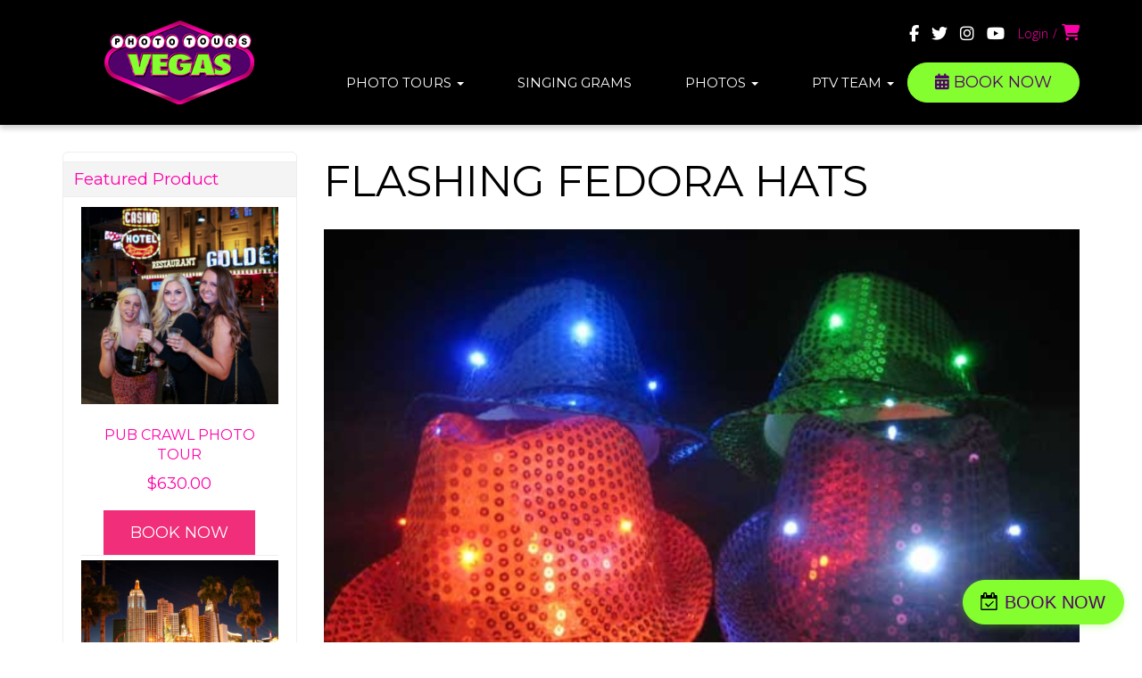

--- FILE ---
content_type: text/html; charset=UTF-8
request_url: https://www.phototours.vegas/product/flashing-fedora-hats/
body_size: 30883
content:
<!DOCTYPE html>
<html lang="en-US">
<head>
    <meta charset="UTF-8" />
<script type="text/javascript">
/* <![CDATA[ */
var gform;gform||(document.addEventListener("gform_main_scripts_loaded",function(){gform.scriptsLoaded=!0}),document.addEventListener("gform/theme/scripts_loaded",function(){gform.themeScriptsLoaded=!0}),window.addEventListener("DOMContentLoaded",function(){gform.domLoaded=!0}),gform={domLoaded:!1,scriptsLoaded:!1,themeScriptsLoaded:!1,isFormEditor:()=>"function"==typeof InitializeEditor,callIfLoaded:function(o){return!(!gform.domLoaded||!gform.scriptsLoaded||!gform.themeScriptsLoaded&&!gform.isFormEditor()||(gform.isFormEditor()&&console.warn("The use of gform.initializeOnLoaded() is deprecated in the form editor context and will be removed in Gravity Forms 3.1."),o(),0))},initializeOnLoaded:function(o){gform.callIfLoaded(o)||(document.addEventListener("gform_main_scripts_loaded",()=>{gform.scriptsLoaded=!0,gform.callIfLoaded(o)}),document.addEventListener("gform/theme/scripts_loaded",()=>{gform.themeScriptsLoaded=!0,gform.callIfLoaded(o)}),window.addEventListener("DOMContentLoaded",()=>{gform.domLoaded=!0,gform.callIfLoaded(o)}))},hooks:{action:{},filter:{}},addAction:function(o,r,e,t){gform.addHook("action",o,r,e,t)},addFilter:function(o,r,e,t){gform.addHook("filter",o,r,e,t)},doAction:function(o){gform.doHook("action",o,arguments)},applyFilters:function(o){return gform.doHook("filter",o,arguments)},removeAction:function(o,r){gform.removeHook("action",o,r)},removeFilter:function(o,r,e){gform.removeHook("filter",o,r,e)},addHook:function(o,r,e,t,n){null==gform.hooks[o][r]&&(gform.hooks[o][r]=[]);var d=gform.hooks[o][r];null==n&&(n=r+"_"+d.length),gform.hooks[o][r].push({tag:n,callable:e,priority:t=null==t?10:t})},doHook:function(r,o,e){var t;if(e=Array.prototype.slice.call(e,1),null!=gform.hooks[r][o]&&((o=gform.hooks[r][o]).sort(function(o,r){return o.priority-r.priority}),o.forEach(function(o){"function"!=typeof(t=o.callable)&&(t=window[t]),"action"==r?t.apply(null,e):e[0]=t.apply(null,e)})),"filter"==r)return e[0]},removeHook:function(o,r,t,n){var e;null!=gform.hooks[o][r]&&(e=(e=gform.hooks[o][r]).filter(function(o,r,e){return!!(null!=n&&n!=o.tag||null!=t&&t!=o.priority)}),gform.hooks[o][r]=e)}});
/* ]]> */
</script>

    <meta http-equiv="X-UA-Compatible" content="IE=edge">
    <meta name="viewport" content="width=device-width, initial-scale=1.0, maximum-scale=2.0, user-scalable=yes"/>
    <title>Flashing Fedora Hats - Photo Tours Vegas</title>
        <link rel="pingback" href="https://www.phototours.vegas/xmlrpc.php" />
        <link href="https://www.phototours.vegas/wp-content/themes/phoenix/bootstrap/css/bootstrap.min.css" rel="stylesheet" />
    <link href="https://www.phototours.vegas/wp-content/themes/phoenix/fontawesome-pro/css/all.min.css?v=5.11.2-pro" rel="stylesheet" />
    <link href="https://www.phototours.vegas/wp-content/themes/phoenix/fontawesome-pro/css/v4-shims.min.css?v=5.11.2-pro" rel="stylesheet" />
    <!--[if IE 7]>
        <link href="//netdna.bootstrapcdn.com/font-awesome/3.1.1/css/font-awesome-ie7.min.css" rel="stylesheet" />
    <![endif]-->
        <link rel="shortcut icon" href="https://www.phototours.vegas/wp-content/uploads/2016/08/cropped-favicon.png" type="image/x-icon" />
    <meta name='robots' content='index, follow, max-image-preview:large, max-snippet:-1, max-video-preview:-1' />

	<!-- This site is optimized with the Yoast SEO plugin v26.7 - https://yoast.com/wordpress/plugins/seo/ -->
	<link rel="canonical" href="https://www.phototours.vegas/product/flashing-fedora-hats/" />
	<meta property="og:locale" content="en_US" />
	<meta property="og:type" content="article" />
	<meta property="og:title" content="Flashing Fedora Hats - Photo Tours Vegas" />
	<meta property="og:url" content="https://www.phototours.vegas/product/flashing-fedora-hats/" />
	<meta property="og:site_name" content="Photo Tours Vegas" />
	<meta property="article:modified_time" content="2021-08-13T13:27:00+00:00" />
	<meta property="og:image" content="https://www.phototours.vegas/wp-content/uploads/2016/09/Light-up-Fedora-Hats-1-150x150.jpg" />
	<meta property="og:image:width" content="150" />
	<meta property="og:image:height" content="150" />
	<meta property="og:image:type" content="image/jpeg" />
	<meta name="twitter:card" content="summary_large_image" />
	<script type="application/ld+json" class="yoast-schema-graph">{"@context":"https://schema.org","@graph":[{"@type":"WebPage","@id":"https://www.phototours.vegas/product/flashing-fedora-hats/","url":"https://www.phototours.vegas/product/flashing-fedora-hats/","name":"Flashing Fedora Hats - Photo Tours Vegas","isPartOf":{"@id":"https://www.phototours.vegas/#website"},"primaryImageOfPage":{"@id":"https://www.phototours.vegas/product/flashing-fedora-hats/#primaryimage"},"image":{"@id":"https://www.phototours.vegas/product/flashing-fedora-hats/#primaryimage"},"thumbnailUrl":"https://www.phototours.vegas/wp-content/uploads/2016/09/Light-up-Fedora-Hats-1.jpg","datePublished":"1970-01-01T00:00:00+00:00","dateModified":"2021-08-13T13:27:00+00:00","breadcrumb":{"@id":"https://www.phototours.vegas/product/flashing-fedora-hats/#breadcrumb"},"inLanguage":"en-US","potentialAction":[{"@type":"ReadAction","target":["https://www.phototours.vegas/product/flashing-fedora-hats/"]}]},{"@type":"ImageObject","inLanguage":"en-US","@id":"https://www.phototours.vegas/product/flashing-fedora-hats/#primaryimage","url":"https://www.phototours.vegas/wp-content/uploads/2016/09/Light-up-Fedora-Hats-1.jpg","contentUrl":"https://www.phototours.vegas/wp-content/uploads/2016/09/Light-up-Fedora-Hats-1.jpg","width":600,"height":450,"caption":"Flashing Fedora Hats"},{"@type":"BreadcrumbList","@id":"https://www.phototours.vegas/product/flashing-fedora-hats/#breadcrumb","itemListElement":[{"@type":"ListItem","position":1,"name":"Home","item":"https://www.phototours.vegas/"},{"@type":"ListItem","position":2,"name":"Products","item":"https://www.phototours.vegas/shop/"},{"@type":"ListItem","position":3,"name":"Flashing Fedora Hats"}]},{"@type":"WebSite","@id":"https://www.phototours.vegas/#website","url":"https://www.phototours.vegas/","name":"Photo Tours Vegas","description":"Our Phototours will give you a story to share with everyone","potentialAction":[{"@type":"SearchAction","target":{"@type":"EntryPoint","urlTemplate":"https://www.phototours.vegas/?s={search_term_string}"},"query-input":{"@type":"PropertyValueSpecification","valueRequired":true,"valueName":"search_term_string"}}],"inLanguage":"en-US"}]}</script>
	<!-- / Yoast SEO plugin. -->


<link rel='dns-prefetch' href='//player.vimeo.com' />
<link rel='dns-prefetch' href='//v0.wordpress.com' />
<link rel="alternate" type="application/rss+xml" title="Photo Tours Vegas &raquo; Feed" href="https://www.phototours.vegas/feed/" />
<link rel="alternate" type="application/rss+xml" title="Photo Tours Vegas &raquo; Comments Feed" href="https://www.phototours.vegas/comments/feed/" />
<link rel="alternate" title="oEmbed (JSON)" type="application/json+oembed" href="https://www.phototours.vegas/wp-json/oembed/1.0/embed?url=https%3A%2F%2Fwww.phototours.vegas%2Fproduct%2Fflashing-fedora-hats%2F" />
<link rel="alternate" title="oEmbed (XML)" type="text/xml+oembed" href="https://www.phototours.vegas/wp-json/oembed/1.0/embed?url=https%3A%2F%2Fwww.phototours.vegas%2Fproduct%2Fflashing-fedora-hats%2F&#038;format=xml" />
		<!-- This site uses the Google Analytics by MonsterInsights plugin v9.11.1 - Using Analytics tracking - https://www.monsterinsights.com/ -->
		<!-- Note: MonsterInsights is not currently configured on this site. The site owner needs to authenticate with Google Analytics in the MonsterInsights settings panel. -->
					<!-- No tracking code set -->
				<!-- / Google Analytics by MonsterInsights -->
		<style id='wp-img-auto-sizes-contain-inline-css' type='text/css'>
img:is([sizes=auto i],[sizes^="auto," i]){contain-intrinsic-size:3000px 1500px}
/*# sourceURL=wp-img-auto-sizes-contain-inline-css */
</style>
<link rel='stylesheet' id='wc-authorize-net-cim-credit-card-checkout-block-css' href='https://www.phototours.vegas/wp-content/plugins/woocommerce-gateway-authorize-net-cim/assets/css/blocks/wc-authorize-net-cim-checkout-block.css?ver=3.10.14' type='text/css' media='all' />
<link rel='stylesheet' id='wc-authorize-net-cim-echeck-checkout-block-css' href='https://www.phototours.vegas/wp-content/plugins/woocommerce-gateway-authorize-net-cim/assets/css/blocks/wc-authorize-net-cim-checkout-block.css?ver=3.10.14' type='text/css' media='all' />
<style id='wp-emoji-styles-inline-css' type='text/css'>

	img.wp-smiley, img.emoji {
		display: inline !important;
		border: none !important;
		box-shadow: none !important;
		height: 1em !important;
		width: 1em !important;
		margin: 0 0.07em !important;
		vertical-align: -0.1em !important;
		background: none !important;
		padding: 0 !important;
	}
/*# sourceURL=wp-emoji-styles-inline-css */
</style>
<link rel='stylesheet' id='wp-block-library-css' href='https://www.phototours.vegas/wp-includes/css/dist/block-library/style.min.css?ver=6.9' type='text/css' media='all' />
<style id='global-styles-inline-css' type='text/css'>
:root{--wp--preset--aspect-ratio--square: 1;--wp--preset--aspect-ratio--4-3: 4/3;--wp--preset--aspect-ratio--3-4: 3/4;--wp--preset--aspect-ratio--3-2: 3/2;--wp--preset--aspect-ratio--2-3: 2/3;--wp--preset--aspect-ratio--16-9: 16/9;--wp--preset--aspect-ratio--9-16: 9/16;--wp--preset--color--black: #000000;--wp--preset--color--cyan-bluish-gray: #abb8c3;--wp--preset--color--white: #ffffff;--wp--preset--color--pale-pink: #f78da7;--wp--preset--color--vivid-red: #cf2e2e;--wp--preset--color--luminous-vivid-orange: #ff6900;--wp--preset--color--luminous-vivid-amber: #fcb900;--wp--preset--color--light-green-cyan: #7bdcb5;--wp--preset--color--vivid-green-cyan: #00d084;--wp--preset--color--pale-cyan-blue: #8ed1fc;--wp--preset--color--vivid-cyan-blue: #0693e3;--wp--preset--color--vivid-purple: #9b51e0;--wp--preset--gradient--vivid-cyan-blue-to-vivid-purple: linear-gradient(135deg,rgb(6,147,227) 0%,rgb(155,81,224) 100%);--wp--preset--gradient--light-green-cyan-to-vivid-green-cyan: linear-gradient(135deg,rgb(122,220,180) 0%,rgb(0,208,130) 100%);--wp--preset--gradient--luminous-vivid-amber-to-luminous-vivid-orange: linear-gradient(135deg,rgb(252,185,0) 0%,rgb(255,105,0) 100%);--wp--preset--gradient--luminous-vivid-orange-to-vivid-red: linear-gradient(135deg,rgb(255,105,0) 0%,rgb(207,46,46) 100%);--wp--preset--gradient--very-light-gray-to-cyan-bluish-gray: linear-gradient(135deg,rgb(238,238,238) 0%,rgb(169,184,195) 100%);--wp--preset--gradient--cool-to-warm-spectrum: linear-gradient(135deg,rgb(74,234,220) 0%,rgb(151,120,209) 20%,rgb(207,42,186) 40%,rgb(238,44,130) 60%,rgb(251,105,98) 80%,rgb(254,248,76) 100%);--wp--preset--gradient--blush-light-purple: linear-gradient(135deg,rgb(255,206,236) 0%,rgb(152,150,240) 100%);--wp--preset--gradient--blush-bordeaux: linear-gradient(135deg,rgb(254,205,165) 0%,rgb(254,45,45) 50%,rgb(107,0,62) 100%);--wp--preset--gradient--luminous-dusk: linear-gradient(135deg,rgb(255,203,112) 0%,rgb(199,81,192) 50%,rgb(65,88,208) 100%);--wp--preset--gradient--pale-ocean: linear-gradient(135deg,rgb(255,245,203) 0%,rgb(182,227,212) 50%,rgb(51,167,181) 100%);--wp--preset--gradient--electric-grass: linear-gradient(135deg,rgb(202,248,128) 0%,rgb(113,206,126) 100%);--wp--preset--gradient--midnight: linear-gradient(135deg,rgb(2,3,129) 0%,rgb(40,116,252) 100%);--wp--preset--font-size--small: 13px;--wp--preset--font-size--medium: 20px;--wp--preset--font-size--large: 36px;--wp--preset--font-size--x-large: 42px;--wp--preset--spacing--20: 0.44rem;--wp--preset--spacing--30: 0.67rem;--wp--preset--spacing--40: 1rem;--wp--preset--spacing--50: 1.5rem;--wp--preset--spacing--60: 2.25rem;--wp--preset--spacing--70: 3.38rem;--wp--preset--spacing--80: 5.06rem;--wp--preset--shadow--natural: 6px 6px 9px rgba(0, 0, 0, 0.2);--wp--preset--shadow--deep: 12px 12px 50px rgba(0, 0, 0, 0.4);--wp--preset--shadow--sharp: 6px 6px 0px rgba(0, 0, 0, 0.2);--wp--preset--shadow--outlined: 6px 6px 0px -3px rgb(255, 255, 255), 6px 6px rgb(0, 0, 0);--wp--preset--shadow--crisp: 6px 6px 0px rgb(0, 0, 0);}:where(.is-layout-flex){gap: 0.5em;}:where(.is-layout-grid){gap: 0.5em;}body .is-layout-flex{display: flex;}.is-layout-flex{flex-wrap: wrap;align-items: center;}.is-layout-flex > :is(*, div){margin: 0;}body .is-layout-grid{display: grid;}.is-layout-grid > :is(*, div){margin: 0;}:where(.wp-block-columns.is-layout-flex){gap: 2em;}:where(.wp-block-columns.is-layout-grid){gap: 2em;}:where(.wp-block-post-template.is-layout-flex){gap: 1.25em;}:where(.wp-block-post-template.is-layout-grid){gap: 1.25em;}.has-black-color{color: var(--wp--preset--color--black) !important;}.has-cyan-bluish-gray-color{color: var(--wp--preset--color--cyan-bluish-gray) !important;}.has-white-color{color: var(--wp--preset--color--white) !important;}.has-pale-pink-color{color: var(--wp--preset--color--pale-pink) !important;}.has-vivid-red-color{color: var(--wp--preset--color--vivid-red) !important;}.has-luminous-vivid-orange-color{color: var(--wp--preset--color--luminous-vivid-orange) !important;}.has-luminous-vivid-amber-color{color: var(--wp--preset--color--luminous-vivid-amber) !important;}.has-light-green-cyan-color{color: var(--wp--preset--color--light-green-cyan) !important;}.has-vivid-green-cyan-color{color: var(--wp--preset--color--vivid-green-cyan) !important;}.has-pale-cyan-blue-color{color: var(--wp--preset--color--pale-cyan-blue) !important;}.has-vivid-cyan-blue-color{color: var(--wp--preset--color--vivid-cyan-blue) !important;}.has-vivid-purple-color{color: var(--wp--preset--color--vivid-purple) !important;}.has-black-background-color{background-color: var(--wp--preset--color--black) !important;}.has-cyan-bluish-gray-background-color{background-color: var(--wp--preset--color--cyan-bluish-gray) !important;}.has-white-background-color{background-color: var(--wp--preset--color--white) !important;}.has-pale-pink-background-color{background-color: var(--wp--preset--color--pale-pink) !important;}.has-vivid-red-background-color{background-color: var(--wp--preset--color--vivid-red) !important;}.has-luminous-vivid-orange-background-color{background-color: var(--wp--preset--color--luminous-vivid-orange) !important;}.has-luminous-vivid-amber-background-color{background-color: var(--wp--preset--color--luminous-vivid-amber) !important;}.has-light-green-cyan-background-color{background-color: var(--wp--preset--color--light-green-cyan) !important;}.has-vivid-green-cyan-background-color{background-color: var(--wp--preset--color--vivid-green-cyan) !important;}.has-pale-cyan-blue-background-color{background-color: var(--wp--preset--color--pale-cyan-blue) !important;}.has-vivid-cyan-blue-background-color{background-color: var(--wp--preset--color--vivid-cyan-blue) !important;}.has-vivid-purple-background-color{background-color: var(--wp--preset--color--vivid-purple) !important;}.has-black-border-color{border-color: var(--wp--preset--color--black) !important;}.has-cyan-bluish-gray-border-color{border-color: var(--wp--preset--color--cyan-bluish-gray) !important;}.has-white-border-color{border-color: var(--wp--preset--color--white) !important;}.has-pale-pink-border-color{border-color: var(--wp--preset--color--pale-pink) !important;}.has-vivid-red-border-color{border-color: var(--wp--preset--color--vivid-red) !important;}.has-luminous-vivid-orange-border-color{border-color: var(--wp--preset--color--luminous-vivid-orange) !important;}.has-luminous-vivid-amber-border-color{border-color: var(--wp--preset--color--luminous-vivid-amber) !important;}.has-light-green-cyan-border-color{border-color: var(--wp--preset--color--light-green-cyan) !important;}.has-vivid-green-cyan-border-color{border-color: var(--wp--preset--color--vivid-green-cyan) !important;}.has-pale-cyan-blue-border-color{border-color: var(--wp--preset--color--pale-cyan-blue) !important;}.has-vivid-cyan-blue-border-color{border-color: var(--wp--preset--color--vivid-cyan-blue) !important;}.has-vivid-purple-border-color{border-color: var(--wp--preset--color--vivid-purple) !important;}.has-vivid-cyan-blue-to-vivid-purple-gradient-background{background: var(--wp--preset--gradient--vivid-cyan-blue-to-vivid-purple) !important;}.has-light-green-cyan-to-vivid-green-cyan-gradient-background{background: var(--wp--preset--gradient--light-green-cyan-to-vivid-green-cyan) !important;}.has-luminous-vivid-amber-to-luminous-vivid-orange-gradient-background{background: var(--wp--preset--gradient--luminous-vivid-amber-to-luminous-vivid-orange) !important;}.has-luminous-vivid-orange-to-vivid-red-gradient-background{background: var(--wp--preset--gradient--luminous-vivid-orange-to-vivid-red) !important;}.has-very-light-gray-to-cyan-bluish-gray-gradient-background{background: var(--wp--preset--gradient--very-light-gray-to-cyan-bluish-gray) !important;}.has-cool-to-warm-spectrum-gradient-background{background: var(--wp--preset--gradient--cool-to-warm-spectrum) !important;}.has-blush-light-purple-gradient-background{background: var(--wp--preset--gradient--blush-light-purple) !important;}.has-blush-bordeaux-gradient-background{background: var(--wp--preset--gradient--blush-bordeaux) !important;}.has-luminous-dusk-gradient-background{background: var(--wp--preset--gradient--luminous-dusk) !important;}.has-pale-ocean-gradient-background{background: var(--wp--preset--gradient--pale-ocean) !important;}.has-electric-grass-gradient-background{background: var(--wp--preset--gradient--electric-grass) !important;}.has-midnight-gradient-background{background: var(--wp--preset--gradient--midnight) !important;}.has-small-font-size{font-size: var(--wp--preset--font-size--small) !important;}.has-medium-font-size{font-size: var(--wp--preset--font-size--medium) !important;}.has-large-font-size{font-size: var(--wp--preset--font-size--large) !important;}.has-x-large-font-size{font-size: var(--wp--preset--font-size--x-large) !important;}
/*# sourceURL=global-styles-inline-css */
</style>

<style id='classic-theme-styles-inline-css' type='text/css'>
/*! This file is auto-generated */
.wp-block-button__link{color:#fff;background-color:#32373c;border-radius:9999px;box-shadow:none;text-decoration:none;padding:calc(.667em + 2px) calc(1.333em + 2px);font-size:1.125em}.wp-block-file__button{background:#32373c;color:#fff;text-decoration:none}
/*# sourceURL=/wp-includes/css/classic-themes.min.css */
</style>
<link rel='stylesheet' id='frontcss-css' href='https://www.phototours.vegas/wp-content/plugins/product-video-for-woocommerce/front/css/afpv_front.css?ver=3.4.1' type='text/css' media='all' />
<link rel='stylesheet' id='fontawesome-icons-css' href='https://www.phototours.vegas/wp-content/plugins/product-video-for-woocommerce/front/js/fontawesome/css/fontawesome.min.css?ver=6.0.0' type='text/css' media='all' />
<link rel='stylesheet' id='fontawesome-min-css' href='https://www.phototours.vegas/wp-content/plugins/product-video-for-woocommerce/front/js/fontawesome/css/all.min.css?ver=6.0.0' type='text/css' media='all' />
<link rel='stylesheet' id='slick-css-css' href='https://www.phototours.vegas/wp-content/plugins/product-video-for-woocommerce/front/js/slick/slick.css?ver=1.0' type='text/css' media='' />
<link rel='stylesheet' id='slick-theme-css-css' href='https://www.phototours.vegas/wp-content/plugins/product-video-for-woocommerce/front/js/slick/slick-theme.css?ver=1.0' type='text/css' media='' />
<link rel='stylesheet' id='slick-lightbox-css-css' href='https://www.phototours.vegas/wp-content/plugins/product-video-for-woocommerce/front/js/slick/slick-lightbox.css?ver=1.0' type='text/css' media='' />
<link rel='stylesheet' id='lightbox_style-css' href='https://www.phototours.vegas/wp-content/plugins/pronto-magnific-popup/pronto_magnific_popup.css?ver=6.9' type='text/css' media='all' />
<link rel='stylesheet' id='sign-in-with-google-css' href='https://www.phototours.vegas/wp-content/plugins/sign-in-with-google/src/public/css/sign-in-with-google-public.css?ver=1.8.0' type='text/css' media='all' />
<link rel='stylesheet' id='woocommerce-layout-css' href='https://www.phototours.vegas/wp-content/plugins/woocommerce/assets/css/woocommerce-layout.css?ver=10.4.3' type='text/css' media='all' />
<style id='woocommerce-layout-inline-css' type='text/css'>

	.infinite-scroll .woocommerce-pagination {
		display: none;
	}
/*# sourceURL=woocommerce-layout-inline-css */
</style>
<link rel='stylesheet' id='woocommerce-smallscreen-css' href='https://www.phototours.vegas/wp-content/plugins/woocommerce/assets/css/woocommerce-smallscreen.css?ver=10.4.3' type='text/css' media='only screen and (max-width: 768px)' />
<link rel='stylesheet' id='woocommerce-general-css' href='https://www.phototours.vegas/wp-content/plugins/woocommerce/assets/css/woocommerce.css?ver=10.4.3' type='text/css' media='all' />
<style id='woocommerce-inline-inline-css' type='text/css'>
.woocommerce form .form-row .required { visibility: visible; }
/*# sourceURL=woocommerce-inline-inline-css */
</style>
<link rel='stylesheet' id='wooslider-flexslider-css' href='https://www.phototours.vegas/wp-content/plugins/wooslider/assets/css/flexslider.css?ver=2.0.1' type='text/css' media='all' />
<link rel='stylesheet' id='wooslider-common-css' href='https://www.phototours.vegas/wp-content/plugins/wooslider/assets/css/style.css?ver=2.0.1' type='text/css' media='all' />
<link rel='stylesheet' id='wc-composite-css-css' href='https://www.phototours.vegas/wp-content/plugins/woocommerce-composite-products/assets/css/frontend/woocommerce.css?ver=11.0.4' type='text/css' media='all' />
<link rel='stylesheet' id='wc-deposits-frontend-css' href='https://www.phototours.vegas/wp-content/plugins/woocommerce-deposits/build/frontend.css?ver=2.4.2' type='text/css' media='all' />
<link rel='stylesheet' id='wc-memberships-frontend-css' href='https://www.phototours.vegas/wp-content/plugins/woocommerce-memberships/assets/css/frontend/wc-memberships-frontend.min.css?ver=1.27.5' type='text/css' media='all' />
<link rel='stylesheet' id='sv-wc-payment-gateway-payment-form-v5_15_12-css' href='https://www.phototours.vegas/wp-content/plugins/woocommerce-gateway-authorize-net-cim/vendor/skyverge/wc-plugin-framework/woocommerce/payment-gateway/assets/css/frontend/sv-wc-payment-gateway-payment-form.min.css?ver=5.15.12' type='text/css' media='all' />
<link rel='stylesheet' id='wc-cp-checkout-blocks-css' href='https://www.phototours.vegas/wp-content/plugins/woocommerce-composite-products/assets/css/frontend/checkout-blocks.css?ver=11.0.4' type='text/css' media='all' />
<link rel='stylesheet' id='wc-pb-checkout-blocks-css' href='https://www.phototours.vegas/wp-content/plugins/woocommerce-product-bundles/assets/css/frontend/checkout-blocks.css?ver=8.5.5' type='text/css' media='all' />
<link rel='stylesheet' id='wc-bundle-style-css' href='https://www.phototours.vegas/wp-content/plugins/woocommerce-product-bundles/assets/css/frontend/woocommerce.css?ver=8.5.5' type='text/css' media='all' />
<script type="text/javascript" src="https://www.phototours.vegas/wp-includes/js/jquery/jquery.min.js?ver=3.7.1" id="jquery-core-js"></script>
<script type="text/javascript" src="https://www.phototours.vegas/wp-includes/js/jquery/jquery-migrate.min.js?ver=3.4.1" id="jquery-migrate-js"></script>
<script type="text/javascript" src="https://www.phototours.vegas/wp-content/plugins/product-video-for-woocommerce/front/js/html5lightbox.js?ver=1.0.0" id="html5lightbox-js"></script>
<script type="text/javascript" src="https://www.phototours.vegas/wp-content/plugins/product-video-for-woocommerce/front/js/slick/slick.js?ver=1.8.1" id="slick-js-js"></script>
<script type="text/javascript" src="https://www.phototours.vegas/wp-content/plugins/product-video-for-woocommerce/front/js/slick/slick-lightbox.min.js?ver=2.0" id="slick-lightbox-min-js-js"></script>
<script type="text/javascript" src="https://www.phototours.vegas/wp-content/plugins/product-video-for-woocommerce/front/js/slick/slick-lightbox.js?ver=2.0" id="slick-lightbox-js-js"></script>
<script type="text/javascript" id="afpv-front-js-extra">
/* <![CDATA[ */
var afpv_gallery_thumb_setting = {"afpv_gallery_pos":"pv_gallery_thumbnail_bottom_position","afpv_gallery_thumbnail_to_show":"4","afpv_arrows_gallery_controller":"yes","afpv_dots_gallery_controller":"yes","active_theme":"phoenix","current_page":"","vimeo_mute":"1"};
//# sourceURL=afpv-front-js-extra
/* ]]> */
</script>
<script type="text/javascript" src="https://www.phototours.vegas/wp-content/plugins/product-video-for-woocommerce/front/js/afpv-custom-gallery.js?ver=2.0.0" id="afpv-front-js"></script>
<script type="text/javascript" src="https://www.phototours.vegas/wp-content/plugins/stop-user-enumeration/frontend/js/frontend.js?ver=1.7.7" id="stop-user-enumeration-js" defer="defer" data-wp-strategy="defer"></script>
<script type="text/javascript" src="https://www.phototours.vegas/wp-content/plugins/woocommerce/assets/js/jquery-blockui/jquery.blockUI.min.js?ver=2.7.0-wc.10.4.3" id="wc-jquery-blockui-js" defer="defer" data-wp-strategy="defer"></script>
<script type="text/javascript" id="wc-add-to-cart-js-extra">
/* <![CDATA[ */
var wc_add_to_cart_params = {"ajax_url":"/wp-admin/admin-ajax.php","wc_ajax_url":"/?wc-ajax=%%endpoint%%","i18n_view_cart":"View cart","cart_url":"https://www.phototours.vegas/cart/","is_cart":"","cart_redirect_after_add":"no"};
//# sourceURL=wc-add-to-cart-js-extra
/* ]]> */
</script>
<script type="text/javascript" src="https://www.phototours.vegas/wp-content/plugins/woocommerce/assets/js/frontend/add-to-cart.min.js?ver=10.4.3" id="wc-add-to-cart-js" defer="defer" data-wp-strategy="defer"></script>
<script type="text/javascript" id="wc-single-product-js-extra">
/* <![CDATA[ */
var wc_single_product_params = {"i18n_required_rating_text":"Please select a rating","i18n_rating_options":["1 of 5 stars","2 of 5 stars","3 of 5 stars","4 of 5 stars","5 of 5 stars"],"i18n_product_gallery_trigger_text":"View full-screen image gallery","review_rating_required":"yes","flexslider":{"rtl":false,"animation":"slide","smoothHeight":true,"directionNav":false,"controlNav":"thumbnails","slideshow":false,"animationSpeed":500,"animationLoop":false,"allowOneSlide":false},"zoom_enabled":"","zoom_options":[],"photoswipe_enabled":"","photoswipe_options":{"shareEl":false,"closeOnScroll":false,"history":false,"hideAnimationDuration":0,"showAnimationDuration":0},"flexslider_enabled":""};
//# sourceURL=wc-single-product-js-extra
/* ]]> */
</script>
<script type="text/javascript" src="https://www.phototours.vegas/wp-content/plugins/woocommerce/assets/js/frontend/single-product.min.js?ver=10.4.3" id="wc-single-product-js" defer="defer" data-wp-strategy="defer"></script>
<script type="text/javascript" src="https://www.phototours.vegas/wp-content/plugins/woocommerce/assets/js/js-cookie/js.cookie.min.js?ver=2.1.4-wc.10.4.3" id="wc-js-cookie-js" defer="defer" data-wp-strategy="defer"></script>
<script type="text/javascript" id="woocommerce-js-extra">
/* <![CDATA[ */
var woocommerce_params = {"ajax_url":"/wp-admin/admin-ajax.php","wc_ajax_url":"/?wc-ajax=%%endpoint%%","i18n_password_show":"Show password","i18n_password_hide":"Hide password"};
//# sourceURL=woocommerce-js-extra
/* ]]> */
</script>
<script type="text/javascript" src="https://www.phototours.vegas/wp-content/plugins/woocommerce/assets/js/frontend/woocommerce.min.js?ver=10.4.3" id="woocommerce-js" defer="defer" data-wp-strategy="defer"></script>
<link rel="https://api.w.org/" href="https://www.phototours.vegas/wp-json/" /><link rel="alternate" title="JSON" type="application/json" href="https://www.phototours.vegas/wp-json/wp/v2/product/1495" /><link rel="EditURI" type="application/rsd+xml" title="RSD" href="https://www.phototours.vegas/xmlrpc.php?rsd" />

<link rel='shortlink' href='https://www.phototours.vegas/?p=1495' />
<style type="text/css">dd ul.bulleted {  float:none;clear:both; }</style>	<noscript><style>.woocommerce-product-gallery{ opacity: 1 !important; }</style></noscript>
	<link rel="icon" href="https://www.phototours.vegas/wp-content/uploads/2016/08/cropped-favicon-32x32.png" sizes="32x32" />
<link rel="icon" href="https://www.phototours.vegas/wp-content/uploads/2016/08/cropped-favicon-192x192.png" sizes="192x192" />
<link rel="apple-touch-icon" href="https://www.phototours.vegas/wp-content/uploads/2016/08/cropped-favicon-180x180.png" />
<meta name="msapplication-TileImage" content="https://www.phototours.vegas/wp-content/uploads/2016/08/cropped-favicon-270x270.png" />
<link rel="stylesheet" id="main-css" href="https://www.phototours.vegas/wp-content/themes/phoenix/css/main.css?1752540320" type="text/css" media="all" />
<link rel="stylesheet" id="style-css" href="https://www.phototours.vegas/wp-content/themes/phoenix-phototour-vegas/style.css?1674463229" type="text/css" media="all" />
<style>
h1, h2, h3, h4, h5, h6 { font-family: ; color: #fe00a8; }
input, button, select, textarea, body { font-family: ; }
body { color: #000000;}
.body-background { }
a { color: #fe00a8; }
.segment1 { color:#000000;background-color: #ffffff;}
.segment1 h1, .segment1 h2, .segment1 h3, .segment1 h4, .segment1 h5, .segment1 h6 { color: #fe00a8; }
.segment2 { color: #000000;background-color: #f2f2f2;}
.segment2 h1, .segment2 h2, .segment2 h3, .segment2 h4, .segment2 h5, .segment2 h6 { color: #fe00a8; }
.segment3 { color: #ffffff;background-color: #52016a;}
.segment3 h1, .segment3 h2, .segment3 h3, .segment3 h4, .segment3 h5, .segment3 h6 { color: #ffffff; }
.segment4 { color: #ffffff;background-color: #000000;}
.segment4 h1, .segment4 h2, .segment4 h3, .segment4 h4, .segment4 h5, .segment4 h6 { color: #ffffff; }
.segment5 { color: #ffffff;}
.segment5 h1, .segment5 h2, .segment5 h3, .segment5 h4, .segment5 h5, .segment5 h6 { color: #ffffff; }
.accent { color: #fe00a8; }
/* Tablets */
@media (max-width: 768px) {
body {}
}
/* Landscape phones and down */
@media (max-width: 480px) {
body {}
}
</style><!-- hook code snippet header -->
<style>
.price span.from {
    display:none;
}
</style><link rel="stylesheet" href="https://fh-kit.com/buttons/v2/?red=cc0000&orange=ff6000&green=84fe2f" type="text/css" /><style>
#product-4381 .fh-button-true-flat-green {
    display: none !important;
}
</style><script async src="//95546.tctm.co/t.js"></script><style>
.postid-6519 .product_include_tab, .postid-6516 .product_include_tab { display:none !important;}
 
</style><style>
.product-cat-walking-tours .product-include-list > li:nth-child(5), 
.product-cat-walking-tours .product-include-list > li:nth-child(6),
.product-cat-walking-tours .product-include-list > li:nth-child(7),
.postid-6845 #tab-title-product_include {
    display: none;
}

</style><style>
.woocommerce ul.products li.product span.price {
  text-align: center;
  display: block;
}

/*
* product loop
*/
.woocommerce ul.products li.product, 
.woocommerce-page ul.products li.product {
    text-align: center;
}

/*
* Product Category Page
*/
.woocommerce .woocommerce-LoopProduct-link > br {
    display: none;
}

body .woocommerce ul.products li.product h3 {
    padding-bottom: 0;
  font-size: 24px;
  color: #000;
  text-align: left;
}

body .woocommerce ul.products li.product .price {
    margin-bottom: 0;
    font-size: 36px;
}

.woocommerce ul.products li.product .button {
  color: #fff;
  border-radius: 0;
  background-color: #f02e79;
}

.woocommerce ul.products li.product .button:hover,
.woocommerce ul.products li.product .button:active,
.woocommerce ul.products li.product .button:focus {
    background-color: #e6008e;
}

/**
* Product page sidebar
*/
div[role="complementary"] .menu-store-nav-container ul {
    margin: 0;
}

div[role="complementary"] .menu-store-nav-container ul > li {
    padding: 0;
}

div[role="complementary"] .menu-store-nav-container ul > li > a {
    position: relative;
    display: block;
    width: 100%;
    padding: 10px 8px;
    color: #777;
}

div[role="complementary"] .menu-store-nav-container ul > li > a:hover,
div[role="complementary"] .menu-store-nav-container ul > li > a:active,
div[role="complementary"] .menu-store-nav-container ul > li > a:focus {
    text-decoration: none;
    color: #f02e79;
}

div[role="complementary"] .menu-store-nav-container ul > li .fa {
    display: none;
}

div[role="complementary"] .menu-store-nav-container ul > li:hover,
div[role="complementary"] .menu-store-nav-container ul > li:active,
div[role="complementary"] .menu-store-nav-container ul > li:focus {
    background-color: transparent;
}

div[role="complementary"] .sub-menu {
  list-style: none;
  padding-left: 20px;
}

div[role="complementary"] .sub-menu > li > a::before {
  content: "•";
  margin-right: 5px;
  position: absolute;
  left: -5px;
}

/**
* Cart Page
*/
.woocommerce .return-to-shop a br {
  display: none;
}

.woocommerce-cart .woocommerce table.cart tr:not(.bundled_table_item) a,
.woocommerce-cart .woocommerce table.cart .component_container_table_item .product-name > a {
    font-weight: bold;
}

.woocommerce-cart .woocommerce table.cart .component_table_item .product-thumbnail img,
.woocommerce-cart .woocommerce table.cart .component_table_item .component + p {
    display: none;
}

.woocommerce-cart .woocommerce table.cart .component dt[class^="component"] {
  font-weight: 300;
}

.woocommerce-cart .woocommerce table.cart .bundled_table_item .bundled_table_item_indent {
  padding-left: 50px;
}

/*
* Single Product Page
*/
.single-product .summary .tagged_as {
  display: none;
}

/*-- single product image fix --*/


/* hide quantity and customize tab on some products */
.postid-1064 .product .quantity,
.postid-1064 #tab-title-extras .product_meta,
.postid-1060 .product .quantity,
.postid-1060 #tab-title-extras .product_meta,
.postid-1058 .product .quantity,
.postid-1058 #tab-title-extras .product_meta,
.postid-1054 .product .quantity,
.postid-1054 #tab-title-extras .product_meta,
.postid-1051 .product .quantity,
.postid-1051 #tab-title-extras .product_meta,
.postid-1067 .product .quantity,
.postid-1067 #tab-title-extras .product_meta,
.postid-932 .product .quantity,
.postid-932 #tab-title-extras .product_meta,
.postid-926 .product .quantity,
.postid-926 #tab-title-extras .product_meta,
.postid-1087 .product .quantity,
.postid-1087 #tab-title-extras .product_meta,
.postid-3843 .product .quantity,
.postid-3843 #tab-title-extras .product_meta,
.postid-3844 .product .quantity,
.postid-3844 #tab-title-extras .product_meta,
.postid-1089 .product .quantity,
.postid-1089 #tab-title-extras .product_meta,
.postid-1082 .product .quantity,
.postid-1082 #tab-title-extras .product_meta,
.postid-1091 .product .quantity,
.postid-1091 #tab-title-extras .product_meta,
.postid-1093 .product .quantity,
.postid-1093 #tab-title-extras .product_meta,
.postid-3842 .product .quantity,
.postid-3842 #tab-title-extras .product_meta,
.postid-3841 .product .quantity,
.postid-3841 #tab-title-extras .product_meta,
.postid-1069 .product .quantity,
.postid-1069 #tab-title-extras .product_meta{
    display: none;
}

.single-product .product .quantity .product_meta,
.single-product #tab-title-extras .product_meta,
.single-product .product .product_meta,
.single-product .product .woocommerce-tabs .extras_tab,
.single-product .product .summary .quantity,
.wc-deposits-wrapper .wc-deposits-payment-description  {
  display: none !important;
}

/* Hide the customize tab Ticket #464049*/
.postid-4941 #tab-title-extras,
.postid-4941 .quantity .qty {
    display: none;
}


/* related product */
.woocommerce .related.products {
  clear: both;
}

.woocommerce div.product div.summary {
  width: 100%;
  float: none;
}

/* increase pricing size */
.woocommerce div[itemprop="offers"] > .price > .woocommerce-Price-amount.amount {
  font-size: 34px;
}
.woocommerce div.product p.price {
    margin-bottom: 10px;
}
.single-product.postid-7024 .summary .price .woocommerce-Price-amount::after {
    content: 'pp';
    margin-left: 0.3em;
}

/*
ALL CAPS letters products title
*/
.woocommerce ul.products li.product .woocommerce-loop-category__title, 
.woocommerce ul.products li.product .woocommerce-loop-product__title, 
.woocommerce ul.products li.product h3,
.product_title {
    text-transform: uppercase;
}

/* hide "All products include" tab on Private Tours category */

.single-product .product_cat-private-tours .product_include_tab,
.single-product .product_cat-private-tours .woocommerce-Tabs-panel--product_include  {
	display: none;
	visibility: hidden;
}

@media (min-width: 992px) and (max-width: 1199px) {
    /*
    * Product Category Page
    */
    body .woocommerce ul.products li.product .price {
      font-size: 40px;
    }
    
}

@media (max-width: 991px) {
    .woocommerce #content div.product div.images, 
    .woocommerce div.product div.images, 
    .woocommerce-page #content div.product div.images, 
    .woocommerce-page div.product div.images {
      display: block;
    }
    .woocommerce div.product div.images div.thumbnails {
        -webkit-box-orient: horizontal;
        -webkit-box-direction: normal;
            -ms-flex-direction: row;
                flex-direction: row;
    }
    .woocommerce #content div.product div.thumbnails a, 
    .woocommerce div.product div.thumbnails a, 
    .woocommerce-page #content div.product div.thumbnails a, 
    .woocommerce-page div.product div.thumbnails a {
      margin-left: 10px;
    }
    .woocommerce #content div.product div.thumbnails a.first, 
    .woocommerce div.product div.thumbnails a.first, 
    .woocommerce-page #content div.product div.thumbnails a.first, 
    .woocommerce-page div.product div.thumbnails a.first {
      margin-left: 0;
    }
    .woocommerce #content div.product div.thumbnails a.last, 
    .woocommerce div.product div.thumbnails a.last, 
    .woocommerce-page #content div.product div.thumbnails a.last, 
    .woocommerce-page div.product div.thumbnails a.last {
      margin-bottom: 30px;
    }
    
}

@media (max-width: 767px) {
    /*
    * Product Detail Page
    */
    .woocommerce div.product .product_title {
      font-size: 24px;
    }
    .bundled_products .bundled_product_title_inner {
      font-size: 14px;
    }
    .woocommerce div.product div.images img {
        height: auto;
    }
    .woocommerce div.product form.cart table td {
      padding-right: 5px;
    }
    .woocommerce table.bundled_products .bundled_product_summary .bundled_product_images {
        min-width: 50px;
    }
    table.bundled_products th.bundled_item_col {
      border: 0;
      font-size: 14px;
      text-align: left !important;
    }
    .woocommerce #content div.product div.images, .woocommerce div.product div.images, .woocommerce-page #content div.product div.images, .woocommerce-page div.product div.images {
      max-width: 500px;
    }
    /*
    * Cart Page
    */
    .woocommerce table.shop_table_responsive tr, 
    .woocommerce-page table.shop_table_responsive tr {
      display: table-row;
    }
    .woocommerce-cart .woocommerce table.cart a.remove {
      margin: 0 auto;
    }
    .component_table_item .component_table_item_indent {
      padding-left: 0;
    }
    .woocommerce-cart .woocommerce table.cart .component_table_item .product-price,
    .woocommerce-cart .woocommerce table.cart .component_table_item .product-quantity,
    .woocommerce-cart .woocommerce table.cart .component_table_item .product-subtotal {
        display: table;
        width: 100%;
    }
    /*
    * Product Category Page
    */
    body .woocommerce ul.products li.product h3 {
        font-size: 16px;
    }
    body .woocommerce ul.products li.product .price {
      font-size: 20px;
    }
    .woocommerce ul.products li.product .button {
        font-size: 14px;
    }
}
</style><style>
.flex-box.flex-thumbnail img {
    opacity: .6;
    max-width: 300px;
}
</style><style>
/* Woocommerce
------------------------------------------------------------ */
.woocommerce.woocommerce-account p .form-row {
    display: flex;
    align-items: center;
    justify-content: flex-end;
    flex-flow: row-reverse nowrap;
}

body .woocommerce form .form-row input.input-text,
body .woocommerce form .form-row textarea {
    line-height: inherit;
}
body.woocommerce div.product form.cart .variations td {
    vertical-align: middle;
}
.products {
    text-align: left;
}
.woocommerce ul.products li.product .woocommerce-loop-category__title, 
.woocommerce ul.products li.product .woocommerce-loop-product__title, 
.woocommerce ul.products li.product h3,
h2.step_title_wrapper.component_title {
    text-transform: uppercase;
}


body.woocommerce div.product .product_title {
    margin-bottom: 20px;
    color: #000;
    text-transform: uppercase;
}
body .woocommerce span.onsale {
    background: #444 none repeat scroll 0 0;
    color: #fff;
    left: 8px;
    padding: 0.25em 0.5em;
    position: absolute;
    text-shadow: 0 -1px 0 rgba(0, 0, 0, 0.25);
    text-transform: uppercase;
    top: 8px;
}
body .woocommerce span.onsale + br,
body .woocommerce span.onsale + br + img + br {
    display: none;
}
body.woocommerce span.onsale {
    background-color: #444;
    padding: 0.25em 0.5em;
    text-shadow: 0 -1px 0 rgba(0, 0, 0, 0.25);
    text-transform: uppercase;
}
body .woocommerce ul.products li.product h3 {
    font-size: 24px;
    text-align: left;
    color: #000;
}


.woocommerce div.product p.price, 
.woocommerce div.product span.price {
    color: #FF00A7;
    font-size: 48px;
    text-align: left;
    margin-bottom: 0;
}

.woocommerce ul.products li.product .price {
    font-size: 28px;
    color: #FF00A7;
}

.woocommerce ul.products li.product a.btn {
    display: block;
    margin: 10px auto 0;
    max-width: 170px;
}







body .woocommerce ul.products li.product .price ins {
    font-weight: normal;
}
body .woocommerce ul.products li.product .price del {
    display: inline;
    color: #aaa;
}
body .woocommerce ul.products li.product .price + br {
    display: none;
}
body.woocommerce div.product .woocommerce-tabs .panel {
    background: rgba(0, 0, 0, 0) none repeat scroll 0 0;
    box-shadow: none;
}

body.woocommerce div.product form.cart .variations td.label {
    color: inherit;
}
body.woocommerce .quantity > .qty,
body .woocommerce .quantity > .qty {
    -moz-appearance: textfield;
    background: transparent;
    border: 0 none;
}
body.woocommerce .quantity > .qty::-webkit-outer-spin-button,
body.woocommerce .quantity > .qty::-webkit-inner-spin-button,
body .woocommerce .quantity > .qty::-webkit-outer-spin-button,
body .woocommerce .quantity > .qty::-webkit-inner-spin-button {
    -webkit-appearance: none;
    margin: 0;
}
body .quantity .minus,
body .quantity .plus {
    background: #444 none repeat scroll 0 0;
    border: 0 none;
    color: #fff;
    display: inline-block;
    font-size: 20px;
    height: 25px;
    line-height: 14px;
    width: 25px;
    padding: 0;
}
body.woocommerce div.product form.cart .button {
    clear: both;
    margin-top: 20px;
}
body .related > h2 {
    margin-bottom: 25px;
}
body .woocommerce table.shop_table {
    background: #fff none repeat scroll 0 0;
}
body.woocommerce-cart .cart-collaterals .cart_totals table {
    width: 100%;
    text-align: right;
    padding: 1em;
}

body.woocommerce-cart .wc-proceed-to-checkout a.checkout-button {
    color: #fff;
    background: #52016a none repeat scroll 0 0;
    border: 0 none;
    display: inline;
    text-shadow: none;
    padding: 0.5em 2em;
}


body.woocommerce-cart .wc-proceed-to-checkout a.checkout-button:hover,
body.woocommerce-cart .wc-proceed-to-checkout a.checkout-button:focus,
body.woocommerce-cart .wc-proceed-to-checkout a.checkout-button:active {
    background-color: #0a1a40;
}

body.woocommerce-cart table.cart td.actions .coupon .input-text {
    background-color: #fff;
    border: 1px solid #dfdbdf;
    box-shadow: 0 1px 4px 0 rgba(0, 0, 0, 0.1) inset;
    box-sizing: border-box;
    float: left;
    line-height: 1em;
    margin: 0 4px 0 0;
    outline: 0 none;
    padding: 10px 6px 9px;
    width: 100px;
}
div.product span.price del,
#content div.product span.price del,
div.product p.price del,
#content div.product p.price del {
    color: rgba(145, 145, 145, 0.5);
    font-size: 0.67em;
}
table.cart a.remove,
#content table.cart a.remove {
    background-image: url("[data-uri]");
    display: block;
    height: 16px;
    opacity: 0.5;
    text-indent: -9999px;
    width: 16px;
}
table.cart a.remove:hover,
#content table.cart a.remove:hover {
    background-image: url("[data-uri]");
    opacity: 1;
}

.woocommerce ul.products li.product {
    margin: 0 2% 2% 0;
    width: 23%;
}

.woocommerce ul.products li.product span.price {
    text-align: center;
    display: block;
}

.woocommerce ul.products li.product > a {
    display: block;
    text-align: center;
    text-decoration: none;
}

.woocommerce ul.products li.product .img-wrapper {
    border: 1px solid #eee;
    position: relative;
}

.woocommerce ul.products li.product  a:hover .img-wrapper > img {
    opacity: 0.3;
}

.woocommerce ul.products li.product .img-wrapper > img {
    margin: 0;
    opacity: 1;
    transition: 0.5s;
}

.woocommerce ul.products li.product  a:hover .img-wrapper > .button {
    opacity: 1;
}


.woocommerce ul.products li.product .img-wrapper > .button + button {
    background-color: #84fe2f;
    color: #091868;
    top: 60%;
}

.woocommerce ul.products li.product .img-wrapper > .button + button:hover,
.woocommerce ul.products li.product .img-wrapper > .button + button:focus,
.woocommerce ul.products li.product .img-wrapper > .button + button:active {
    background-color: #fab11a;
    color: #fff;
}

.woocommerce ul.products li.product .img-wrapper > .button {
    left: 50%;
    margin: 0;
    opacity: 0;
    position: absolute;
    top: 50%;
    -webkit-transform: translate(-50%, -50%);
    -ms-transform: translate(-50%, -50%);
    transform: translate(-50%, -50%);
    transition: 0.5s;
    width: 70%;
    min-width: 150px;
}




.woocommerce ul.products li.product .onsale {
	z-index: 99;
}

.woocommerce ul.products li.product .star-rating {
	margin: 0 auto 0.5em;
}

.woocommerce ul.products li.product h3 {
	font-size: 1em;
	line-height: 1.5em;
	margin: 10px 0 0;
	padding: 0;
}

.woocommerce span.onsale {
	background-color: #ce3232;
	line-height: 3.2;
	min-height: 3.8em;
	min-width: 3.8em;
}

.woocommerce .cart-collaterals .cart_totals, 
.woocommerce-page .cart-collaterals .cart_totals {
	width: auto;
}

.woocommerce .woocommerce-message::before {
	color: #52016a;
}
.woocommerce .woocommerce-message {
	border-top-color: #52016a;
}

article > div:not(.product-type-composite) .extra_composite_tab {
	display: none !important;
}

/* Checkout page */

.woocommerce form .form-row .input-text, .woocommerce-page form .form-row .input-text {
	border: 1px solid #ccc;
	border-radius: 4px;
	box-shadow: 0 1px 1px rgba(0, 0, 0, 0.075) inset;
	min-height: 34px;
	padding: 5px 10px;
	vertical-align: middle;
}

/* Button */
.woocommerce #respond input#submit, 
.woocommerce a.button, 
.woocommerce button.button, 
.woocommerce input.button,
body.woocommerce div.product form.cart .button {
	font-weight: 400;
	font-size: 18px;
	padding: 13px 30px;
	text-transform: uppercase;
	background-color: #84fe2f;
	-webkit-transition: 0.3s;
	transition: 0.3s;
	color: #52016a;
	border-radius: 30px;
}
.woocommerce #respond input#submit:hover, 
.woocommerce a.button:hover, 
.woocommerce button.button:hover, 
.woocommerce input.button:hover,
body.woocommerce div.product form.cart .button {
	background-color: #78fe1b;
	color: #52016a;
}

.woocommerce #respond input.alt#submit, 
.woocommerce a.button.alt, 
.woocommerce button.button.alt, 
.woocommerce input.button.alt {
	background-color: #52016a;
	-webkit-transition: 0.3s;
	transition: 0.3s;
	color: #fff;
}
.woocommerce #respond input#submit.alt:hover, 
.woocommerce a.button.alt:hover, 
.woocommerce button.button.alt:hover, 
.woocommerce input.button.alt:hover {
	background-color: #0a1a40;
	color: #fff;
}

.woocommerce .return-to-shop a > br {
	display: none;
}

p.component_section_title {
	display: none;
}

.component_option_thumbnail {
	display: none;
}

.component .component_selections > * {
	padding-left: 0 !important;
}

.composite_price .price {
	display: none;
}

.related.products {
	clear: both;
}

.product-type-composite .summary > .product_title {
	display: none;
}

.postid-34 .product-type-composite .summary > .product_title {
	display: block;
}

.product-type-composite .summary .product_title + div {
	margin-top: 10px;
}

.component .component_inner, .component.progressive.last {
	padding-bottom: 0 !important;
}

ul.component_option_thumbnails_container li.component_option_thumbnail_container{
	margin-bottom: 0 !important;
}

/* No. of Product */
.woocommerce mark {
	background: none;
}

/* Single product */
body.single-product div[role="complementary"] {
	display: none;
}

/* body.single-product .thumbnails > a + a + a + a {
	display: none !important;
} */

body.single-product article {
	width: 100% !important;
	left: 0 !important;
}

body.single-product .product_meta > * {
	display: block;
}

.woocommerce-main-image.zoom {
	margin-right: 30px;
}

.woocommerce #content div.product div.summary, 
.woocommerce div.product div.summary, 
.woocommerce-page #content div.product div.summary, 
.woocommerce-page div.product div.summary,
.woocommerce #content div.product div.images, 
.woocommerce div.product div.images, 
.woocommerce-page #content div.product div.images, 
.woocommerce-page div.product div.images {
	float: none;
	width: 100%;
}

.woocommerce #content div.product div.images, 
.woocommerce div.product div.images, 
.woocommerce-page #content div.product div.images, 
.woocommerce-page div.product div.images {
	width: 100%;
	max-width: 850px;
	margin: 0 auto 20px;
	display: -webkit-box;
	display: -ms-flexbox;
	display: flex;
}

.woocommerce div.product div.images div.thumbnails {
	padding-top: 0;
	display: -webkit-box;
	display: -ms-flexbox;
	display: flex;
    width: 100%;
	-webkit-box-orient: horizontal;
  -webkit-box-direction: normal;
      -ms-flex-direction: row;
          flex-direction: row;
}

.woocommerce #content div.product div.thumbnails a, 
.woocommerce div.product div.thumbnails a, 
.woocommerce-page #content div.product div.thumbnails a, 
.woocommerce-page div.product div.thumbnails a {
	float: none;
	width: 100%;
	margin-right: 0;
	margin-bottom: 0;
}

.woocommerce #content div.product div.thumbnails a.last, 
.woocommerce div.product div.thumbnails a.last, 
.woocommerce-page #content div.product div.thumbnails a.last, 
.woocommerce-page div.product div.thumbnails a.last {
	margin-right: 0;
	margin-bottom: 0;
}


/* Video Gallery */



/*
* single product image fix
*/

/* Cart page */
.woocommerce-cart .cart-collaterals .cross-sells ul.products {
	align-items: stretch;
	display: -webkit-box;
	display: -moz-box;
	display: -ms-flexbox;
	display: -webkit-flex;
	display: flex;
	flex-wrap: wrap;
}

.woocommerce-cart .cart-collaterals .cross-sells ul.products li {
	clear: none;
	float: none;
	margin-bottom: 35px;
	position: relative;
	width: 21%;
}

.woocommerce-cart .cart-collaterals .cross-sells ul.products li h3 {
	font-size: 15px;
	word-wrap: break-word;
}

.woocommerce-cart .cart-collaterals .cross-sells ul.products li .button {
	bottom: -10px;
	font-size: 11px;
	padding: 7px 15px;
	position: absolute;
	text-align: center;
	width: 100%;
}

/* My Account Page */
/*************** My Account Styling ********/
nav.woocommerce-MyAccount-navigation {
	float: none !important;
	width: 100% !important;
	text-align: center;
}
nav.woocommerce-MyAccount-navigation ul {
	padding: 0;
}
nav.woocommerce-MyAccount-navigation ul li {
	display: inline-block;
	padding: 0;
	margin: 6px;
}
nav.woocommerce-MyAccount-navigation ul li a {
	display: inline-block;
	border: 1px solid #999;
	border-radius: 20px;
	padding: 6px 20px;
	text-decoration: none;
}
nav.woocommerce-MyAccount-navigation ul li a:hover,
nav.woocommerce-MyAccount-navigation ul li a:focus,
nav.woocommerce-MyAccount-navigation ul li a:active {
	background-color: #F8F8F8;
}
.woocommerce-MyAccount-content {
	float: none !important;
	width: 100% !important;
}

/********** Login Form Small Fix **********/

/********** Cross Sales on Cart page ***********/
.woocommerce .cross-sells .products .product .price {
	font-size: 18px;
}

/********** Hide tab for addon product ***********/
.woocommerce div.product_cat-add-ons .woocommerce-tabs .tabs li.product_include_tab,
.woocommerce div.product_cat-additional-bachelorette-party-items .woocommerce-tabs .tabs li.product_include_tab, 
.woocommerce div.product_cat-food-and-snacks .woocommerce-tabs .tabs li.product_include_tab,
.woocommerce div.product_cat-snack-packs .woocommerce-tabs .tabs li.product_include_tab,
.woocommerce div.product_cat-sweet-treats .woocommerce-tabs .tabs li.product_include_tab,
.woocommerce div.product_cat-misc .woocommerce-tabs .tabs li.product_include_tab,
.woocommerce div.product_cat-novelties .woocommerce-tabs .tabs li.product_include_tab,
.woocommerce div.product_cat-glow-products .woocommerce-tabs .tabs li.product_include_tab,
.woocommerce div.product_cat-specialty-beverage-glasses .woocommerce-tabs .tabs li.product_include_tab,
.woocommerce div.product_cat-photos-and-video .woocommerce-tabs .tabs li.product_include_tab {
	display: none;
}

.postid-2810 div[itemprop="offers"] .price {
	display: none;
}

/********** Related Product ***********/
.related ul.products li.product h3 {
	font-size: 24px;
	color: #000;
	text-align: left;
}
.related ul.products li.product .price {
	font-size: 24px;
	color: #fe00a8;
	margin-top: 10px;
	font-weight: 400;
	font-family: "Open Sans", lucida grande, Arial, sans-serif;
}

/********** Composite Product ***********/
/*.product-type-composite #component_1496731453.component .bundled_products td:first-child,*/
/*.product-type-composite #component_1499939567.component .bundled_products td:first-child {*/
	/*    display: none;*/
	/*    width: 0;*/
	/*}*/

	/*.product-type-composite #component_1499939567.component figure,*/
	/*.product-type-composite #component_1496731453.component figure {*/
		/*  display: none;*/
		/*}*/

		.component_data table.bundled_products td.bundled_item_images_col {
			width: 50%;
		}
		.component_data table.bundled_products tbody tr {
			border-bottom: 1px solid #ccc;
			padding: 20px 0;
		}
		.composited_product_details_wrapper h1 {
			font-size: 20px;
			display: none;
		}
		.composited_product_details_wrapper .composited_product_images.images {
			border-bottom: 1px solid #ccc;
			padding-bottom: 40px;
		}
		.composited_product_details_wrapper figure.bundled_product_image.woocommerce-product-gallery__image--placeholder img {
			height: 250px !important;
		}
		.product .component .composited_product_details_wrapper {
			padding-left: 0px;
		}

		.woocommerce div.wooslider {
			margin: 20px auto 60px !important;
		}

		@media (min-width: 992px) and (max-width: 1199px) {

		}

		@media (max-width: 991px) {
			.woocommerce ul.products li.product {
				width: 48%;
			}
			body .woocommerce ul.products li.product .price,
			.woocommerce div.product p.price, 
			.woocommerce div.product span.price {
				font-size: 32px;
			}

		}

		@media (max-width: 767px) {
			.woocommerce #content div.product div.images, 
			.woocommerce div.product div.images, 
			.woocommerce-page #content div.product div.images, 
			.woocommerce-page div.product div.images {
				display: block;
			}
			.woocommerce div.product div.images div.thumbnails {
				-webkit-box-orient: horizontal;
				-webkit-box-direction: normal;
				-ms-flex-direction: row;
				flex-direction: row;
			}
			.woocommerce #content div.product div.thumbnails a, 
			.woocommerce div.product div.thumbnails a, 
			.woocommerce-page #content div.product div.thumbnails a, 
			.woocommerce-page div.product div.thumbnails a {
				margin-left: 10px;
			}
			.woocommerce #content div.product div.thumbnails a.first, 
			.woocommerce div.product div.thumbnails a.first, 
			.woocommerce-page #content div.product div.thumbnails a.first, 
			.woocommerce-page div.product div.thumbnails a.first {
				margin-left: 0;
			}
			.woocommerce #content div.product div.thumbnails a.last, 
			.woocommerce div.product div.thumbnails a.last, 
			.woocommerce-page #content div.product div.thumbnails a.last, 
			.woocommerce-page div.product div.thumbnails a.last {
				margin-bottom: 30px;
			}    


			nav.woocommerce-MyAccount-navigation ul li {
				width: 100%;
			}
			nav.woocommerce-MyAccount-navigation ul li a {
				padding-left: 0;
				padding-right: 0;
				display: inline-block;
				width: 100%;
			}
			body.woocommerce div.product .product_title {
				font-size: 30px;
			}

			body .woocommerce ul.products li.product .price,
			.woocommerce div.product p.price, 
			.woocommerce div.product span.price {
				font-size: 18px;
			}
			.woocommerce ul.products li.product .button {
				font-size: 11px;
				margin-top: 1em;
				padding: 7px 10px;
			}
			body .woocommerce ul.products li.product h3 {
				font-size: 16px;
			}


		}
	</style><style>
.woocommerce .swiper-button-next,
.woocommerce .swiper-button-prev {
    color: #fe00a8;
}
.woocommerce div.product div.images.woocommerce-product-gallery {
    width: 100%;
    display: flex;
    flex-direction: column;
}
.flex-box.flex-thumbnail img {
    opacity: 1;
}

.woocommerce div.product div.images .flex-control-thumbs {
    display: flex;
}

.woocommerce .product .woocommerce-product-gallery .custom-slider {
    overflow: hidden;
    display: flex;
    flex-direction: column;
}

.woocommerce .product .woocommerce-product-gallery .custom-slider {
    overflow: hidden;
}

.gallery-top {
    position: relative;
}

.gallery-bottom .flex-thumbnail .woocommerce-product-gallery__image{
    opacity: 0.6;
}

.gallery-bottom .flex-thumbnail .woocommerce-product-gallery__image.swiper-slide-thumb-active{
    opacity: 1;
}
.woocommerce .product #gl-product-video iframe#video {
    aspect-ratio: 16/9;
    height: 100%;
    width: 100%;
}
</style><!-- Google tag (gtag.js) -->
<script async src="https://www.googletagmanager.com/gtag/js?id=G-P1P1W1Y0E4"></script>
<script>
  window.dataLayer = window.dataLayer || [];
  function gtag(){dataLayer.push(arguments);}
  gtag('js', new Date());

  gtag('config', 'G-P1P1W1Y0E4');
</script><style>

@import 'https://fonts.googleapis.com/css?family=Montserrat:400,700|Open+Sans:300,700';
h1,
h2,
h3,
h4,
h5,
h6,
.btn,
nav[role="navigation"],
.store-nav,
.woocommerce #respond input#submit,
.woocommerce a.button,
.woocommerce button.button,
.woocommerce input.button,
.woocommerce .products .woocommerce-Price-amount.amount,
.woocommerce div.product p.price,
.woocommerce div.product span.price {
  font-family: "Montserrat", lucida grande, Arial, sans-serif;
}
input,
button,
select,
textarea,
body,
.related ul.products li.product .price {
  font-family: "Open Sans", lucida grande, Arial, sans-serif;
}
strong {
  font-weight: 700;
}
input,
button,
select,
textarea,
body {
  font-weight: 300;
}
h1,
h2,
h3,
h4,
h5,
h6 {
  font-weight: 400;
}
::selection {
  background: #fe00a8;
}
::-moz-selection {
  background: #fe00a8;
}
body,
p,
.gform_body .gfield input,
.gform_body .gfield textarea,
.gform_body .gfield select {
  font-size: 16px;
  line-height: 1.41;
}
h1 {
  font-size: 48px;
  line-height: 1.41;
}
h2 {
  font-size: 24px;
  line-height: 1.41;
}
h3 {
  font-size: 18.72px;
  line-height: 1.41;
}
h4 {
  font-size: 16px;
  line-height: 1.41;
}
h5 {
  font-size: 13.28px;
  line-height: 1.41;
}
h6 {
  font-size: 12px;
  line-height: 1.41;
}
#topcontrol {
  background-color: rgba(0,0,0,0.1);
  background-position: center center;
  background-repeat: no-repeat;
  -webkit-transition: all 0.2s ease-out;
  -moz-transition: all 0.2s ease-out;
  -o-transition: all 0.2s ease-out;
  -ms-transition: all 0.2s ease-out;
  transition: all 0.2s ease-out;
  border-radius: 3px;
  color: #FFFFFF;
  height: 48px;
  line-height: 55px;
  margin: 0 15px 15px 0;
  text-align: center;
  width: 48px;
  z-index: 10000;
}
#scrolltotop:before {
  border-color: rgba(255,255,255,0) rgba(255,255,255,0) #FFFFFF;
  border-image: none;
  border-style: solid;
  border-width: 10px;
  content: "";
  height: 0;
  left: 28%;
  position: absolute;
  top: 17%;
  width: 0;
}
#topcontrol:hover {
  background-color: #cb0086;
}
a:hover,
.sidebar-content .nav.nav-tabs.nav-stacked .parent ul a.selected,
.sidebar-content .nav li li a:hover,
div[role="complementary"] div > ul > li:hover {
  color: #d5008d;
}
a,
.nav-tabs > .active > a,
.nav-tabs > .active > a:hover,
.nav-tabs > .active > a:focus,
.nav li a:hover,
.nav li a:focus,
.navbar .nav > li > a:focus,
.navbar .nav > li > a:hover,
.pagination ul > li > a:hover,
.pagination ul > li > a:focus,
.pagination ul > .active > a,
.pagination ul > .active > span,
nav[role="navigation"] .nav-normal > .active > a,
nav[role="navigation"] .nav-normal li a:hover,
nav[role="navigation"] .nav-pills-square > .active > a,
nav[role="navigation"] .nav-bar > li > a:hover,
nav[role="navigation"] .nav-bar > li > a:focus,
nav[role="navigation"] .nav-bar > .active > a,
nav[role="navigation"] .nav-bar-top > .active > a,
nav[role="navigation"] .nav-bar-top > li > a:hover,
nav[role="navigation"] .nav-bar-underline > .active > a,
nav[role="navigation"] .nav-underline > .active > a,
nav[role="navigation"] .nav-underline > li > a:hover,
nav[role="navigation"] .nav-separator > .active > a,
nav[role="navigation"] .nav-separator > li > a:hover,
.sidebar-content .nav a.active,
div[role="complementary"] div > ul > li:active,
.sidebar-content .nav li a:hover,
.sidebar-content .nav li a:focus {
  color: #fe00a8;
}
.nav a:hover .caret {
  border-bottom-color: #fe00a8;
  border-top-color: #fe00a8;
}
.nav-tabs > li > a:hover,
.nav-tabs > li > a:focus,
.navbar .nav > .active > a,
.navbar .nav > .active > a:hover,
.navbar .nav > .active > a:focus,
.nav-pills > .active > a,
.nav-pills > .active > a:hover,
.nav-pills > .active > a:focus,
.nav-tabs.nav-stacked > .active > a,
.nav-tabs.nav-stacked > .active > a:hover,
.nav-tabs.nav-stacked > .active > a:focus,
.nav-list > .active > a,
.nav-list > .active > a:hover,
.nav-list > .active > a:focus,
.grid li a:hover img,
textarea:focus,
input[type="text"]:focus,
input[type="password"]:focus,
input[type="datetime"]:focus,
input[type="datetime-local"]:focus,
input[type="date"]:focus,
input[type="month"]:focus,
input[type="time"]:focus,
input[type="week"]:focus,
input[type="number"]:focus,
input[type="email"]:focus,
input[type="url"]:focus,
input[type="search"]:focus,
input[type="tel"]:focus,
input[type="color"]:focus,
.uneditable-input:focus,
.gform_wrapper li.gfield_error input[type="text"]:focus,
.gform_wrapper li.gfield_error input[type="url"]:focus,
.gform_wrapper li.gfield_error input[type="email"]:focus,
.gform_wrapper li.gfield_error input[type="tel"]:focus,
.gform_wrapper li.gfield_error input[type="number"]:focus,
.gform_wrapper li.gfield_error input[type="password"]:focus,
.gform_wrapper li.gfield_error textarea:focus {
  border-color: #fe00a8;
}
.navbar .nav > .active > a,
.navbar .nav > .active > a:hover,
.navbar .nav > .active > a:focus,
.nav-pills > .active > a,
.nav-pills > .active > a:hover,
.nav-pills > .active > a:focus,
.nav-tabs.nav-stacked > .active > a,
.nav-tabs.nav-stacked > .active > a:hover,
.nav-tabs.nav-stacked > .active > a:focus,
.nav-list > .active > a,
.nav-list > .active > a:hover,
.nav-list > .active > a:focus,
.dropdown-menu > li > a:hover,
.dropdown-menu > li > a:focus,
.dropdown-submenu:hover > a,
.dropdown-submenu:focus > a,
.dropdown-menu > .active > a,
.dropdown-menu > .active > a:hover,
.dropdown-menu > .active > a:focus,
.progress .bar,
.progress-striped .bar,
.progress-info.progress-striped .bar,
.progress-striped .bar-info,
nav[role="navigation"] .nav-pills-square li a:hover {
  background-color: #fe00a8;
}
.form-control:focus {
  border-color: #fe00a8;
  box-shadow: 0 1px 1px rgba(0,0,0,0.075) inset, 0 0 8px rgba(254,0,168,0.6);
}
.pagination > .active > a,
.pagination > .active > span,
.pagination > .active > a:hover,
.pagination > .active > span:hover,
.pagination > .active > a:focus,
.pagination > .active > span:focus {
  background-color: #fe00a8;
  border-color: #fe00a8;
}
.accent {
  color: #fe00a8 !important;
}
.accent2 {
  color: #52016a !important;
}
.accent3 {
  color: #84fe2f !important;
}
.dark-accent {
  color: #000 !important;
}
.btn-primary {
  font-family: "Montserrat", lucida grande, Arial, sans-serif;
  border-color: #84fe2f;
  border-radius: 50px;
  background-color: #84fe2f;
  color: #fff;
  color: #52016a;
  text-shadow: none;
  text-transform: uppercase;
}
.btn-primary:hover,
.btn-primary .disabled,
.btn-primary [disabled] {
  background-color: #78fe1b;
  border-color: #78fe1b;
  color: #fff;
  color: #2b0137;
}
.btn-primary:active,
.btn-primary .active,
.btn-primary:focus,
.btn-primary .focus {
  background-color: #6cfe06;
  border-color: #6cfe06;
  color: #fff;
  color: #1b0023;
}
.btn-custom {
  border-color: #84fe2f;
  border-radius: 50px;
  background-color: #84fe2f;
  color: #fff;
  color: #52016a;
  text-shadow: none;
  text-transform: uppercase;
}
.btn-custom:hover,
.btn-custom .disabled,
.btn-custom [disabled] {
  background-color: #78fe1b;
  border-color: #78fe1b;
  color: #fff;
  color: #2b0137;
}
.btn-custom:active,
.btn-custom .active,
.btn-custom:focus,
.btn-custom .focus {
  background-color: #6cfe06;
  border-color: #6cfe06;
  color: #fff;
  color: #1b0023;
}
.btn-lg {
  padding: 10px 30px;
}
.font-54 {
  font-size: 54px;
}
.font-48 {
  font-size: 48px;
}
.font-36 {
  font-size: 36px;
}
.font-24 {
  font-size: 24px;
}
.font-18 {
  font-size: 18px;
}
.home .header-shadow {
  box-shadow: none;
}
header img.brand {
  max-width: 100%;
  margin: 0 auto;
}
.home .main-header {
  position: absolute;
  width: 100%;
  background-color: rgba(0,0,0,0.8);
  z-index: 9;
}
.main-header .row {
  min-height: 120px;
  display: flex;
  display: -webkit-box;
  display: -webkit-flex;
  display: -ms-flexbox;
  -webkit-box-align: center;
  -webkit-align-items: center;
  -ms-flex-align: center;
  align-items: center;
}
.top-items {
  width: 100%;
  display: flex;
  display: -webkit-box;
  display: -webkit-flex;
  display: -ms-flexbox;
  -webkit-box-align: center;
  -webkit-align-items: center;
  -ms-flex-align: center;
  align-items: center;
  -webkit-box-pack: end;
  -webkit-justify-content: flex-end;
  -ms-flex-pack: end;
  justify-content: flex-end;
}
.top-items > * {
  display: inline-block;
  margin-left: 15px;
}
.top-items .form-control {
  width: 10%;
}
.shop-item {
  font-size: 14px;
}
.shop-item ul > li {
  float: left;
  display: flex;
}
.shop-item ul > li + li {
  margin-left: 5px;
}
.shop-item ul > li + li a::before {
  content: '/';
  margin-right: 5px;
}
.shop-item ul > li > a {
  color: #fe00a8;
}
.shop-item ul > li > a:hover,
.shop-item ul > li > a:active,
.shop-item ul > li > a:focus {
  color: #e0e0e0;
  text-decoration: none;
}
.shop-item i {
  font-size: 18px;
}
.social-top a {
  font-size: 18px;
  color: #fff;
}
.social-top a + a {
  margin-left: 10px;
}
.social-top a:hover,
.social-top a:active,
.social-top a:focus {
  color: #fe00a8;
}
.main-menu {
  clear: both;
  display: flex;
  display: -webkit-box;
  display: -webkit-flex;
  display: -ms-flexbox;
  -webkit-box-align: center;
  -webkit-align-items: center;
  -ms-flex-align: center;
  align-items: center;
  -webkit-box-pack: end;
  -webkit-justify-content: flex-end;
  -ms-flex-pack: end;
  justify-content: flex-end;
  margin-top: 20px;
}
#header nav[role="navigation"] > ul {
  margin-top: 0;
}
#header nav[role="navigation"] > ul > li > a {
  font-size: 15px;
  color: #fff;
  text-transform: uppercase;
}
#header nav[role="navigation"] > ul > li > a:hover,
#header nav[role="navigation"] > ul > li > a:active,
#header nav[role="navigation"] > ul > li > a:focus {
  color: #84fe2f;
  background: none;
}
#header nav[role="navigation"] > ul > li > a:hover .caret,
#header nav[role="navigation"] > ul > li > a:active .caret,
#header nav[role="navigation"] > ul > li > a:focus .caret {
  border-bottom-color: #84fe2f;
  border-top-color: #84fe2f;
}
#header nav[role="navigation"] > ul > li > a .caret {
  border-bottom-color: #fff;
  border-top-color: #fff;
}
#header nav[role="navigation"] > ul > li + li {
  margin-left: 30px;
}
#header nav[role="navigation"] > ul > li.active > a {
  color: #84fe2f;
  background: none;
}
#header nav[role="navigation"] > ul > li.active > a .caret {
  border-bottom-color: #84fe2f;
  border-top-color: #84fe2f;
}
#header nav[role="navigation"] > ul ul.dropdown-menu > li > a:hover,
#header nav[role="navigation"] > ul ul.dropdown-menu > li > a:active,
#header nav[role="navigation"] > ul ul.dropdown-menu > li > a:focus {
  color: #000;
  background: #84fe2f;
}
.dropdown-submenu:hover > a,
.dropdown-submenu:active > a,
.dropdown-submenu:focus > a {
  color: #000;
  background: #84fe2f;
}
.dropdown-toggle.disabled::after {
  border-left-color: #000;
}
nav[role="navigation"] ul li li:hover > a {
  color: #fff;
}
.cta-footer {
  font-size: 14px;
}
.cta-footer .row {
  margin: 0;
  height: 500px;
  display: flex;
  display: -webkit-box;
  display: -webkit-flex;
  display: -ms-flexbox;
  -webkit-box-align: center;
  -webkit-align-items: center;
  -ms-flex-align: center;
  align-items: center;
}
.cta-footer .row > div {
  padding: 0;
  height: 500px;
  display: flex;
  display: -webkit-box;
  display: -webkit-flex;
  display: -ms-flexbox;
  -webkit-box-align: center;
  -webkit-align-items: center;
  -ms-flex-align: center;
  align-items: center;
}
.cta-footer h4 span[itemprop="name"] {
  font-size: 24px;
  text-transform: uppercase;
}
.cta-footer address {
  margin-top: 30px;
}
.cta-footer .row .row-condensed {
  width: 100%;
}
.cta-footer,
.cta-footer .container {
  max-width: 100%;
  padding: 0;
}
.bottom-footer {
  font-size: 14px;
}
.social-footer {
  float: right;
}
.social-footer a {
  color: #fff;
  font-size: 24px;
}
.social-footer a + a {
  margin-left: 25px;
}
.social-footer a:hover,
.social-footer a:active,
.social-footer a:focus {
  color: #fe00a8;
}
.hp-banner {
  padding: 30% 15px 10% !important;
}
.hp-banner h1 {
  text-shadow: 0px 3px 5px rgba(0,0,0,0.6);
}
#hp-banner-slider {
  margin-bottom: 0;
  box-shadow: none;
  border: none;
}
#hp-banner-slider .slide-content {
  margin: 0;
}
.hp-sec2 {
  min-height: 630px;
}
.hp-sec2 .white-well {
  background-color: #fff;
  padding: 40px 0 50px;
  position: absolute;
  width: 100%;
  top: -45px;
  left: 0;
  z-index: 2;
}
.sec3-services-row {
  margin-top: 3%;
}
.sec3-services-row > div {
  padding: 0;
  border: 3px solid transparent;
}
.sec3-services-row div > a + p {
  display: none;
}
.sec3-services-box {
  width: 100%;
  height: 280px;
  display: flex;
  justify-content: center;
  flex-flow: column wrap;
  background-repeat: no-repeat;
  background-position: center center;
  background-size: cover;
  position: relative;
  overflow: hidden;
}
.services-01 {
  background-image: url('/wp-content/uploads/2016/08/img_services_walking.jpg');
}
.services-02 {
  background-image: url('/wp-content/uploads/2016/08/img_services_strip.jpg');
}
.services-03 {
  background-image: url('/wp-content/uploads/2016/08/img_services_scenic.jpg');
}
.services-04 {
  background-image: url('/wp-content/uploads/2016/08/img_services_themed.jpg');
}
.services-05 {
  background-image: url('/wp-content/uploads/2016/08/img_services_food.jpg');
}
.services-06 {
  background-image: url('/wp-content/uploads/2016/08/img_services_nightclub.jpg');
}
.services-07 {
  background-image: url('/wp-content/uploads/2016/08/img_services_options.jpg');
}
.services-08 {
  background-image: url('/wp-content/uploads/2016/08/img_services_shows.jpg');
}
.sec3-services-filter {
  color: #fff;
  background-color: #ec069e;
  position: absolute;
  width: 100%;
  height: 280px;
  top: 280px;
  opacity: 0;
  display: flex;
  flex-flow: column wrap;
  justify-content: center;
  padding: 0 15px;
  -webkit-transition: all 0.5s;
  transition: all 0.5s;
}
.sec3-services-filter h4 {
  color: #000;
}
.sec3-services-row a:hover .sec3-services-filter,
.sec3-services-row a:active .sec3-services-filter,
.sec3-services-row a:focus .sec3-services-filter {
  opacity: 1;
  top: 0;
}
.hp-gallery .row-condensed > div {
  padding: 0 !important;
}
.social-row {
  margin: 50px -15px;
}
.social-row .social-well {
  min-height: 430px;
  background-color: #767676;
  display: flex;
  align-items: center;
}
.social-row > div i {
  font-size: 80px;
  width: 100%;
}
.social-feed-container {
  display: flex;
  display: -webkit-box;
  display: -webkit-flex;
  display: -ms-flexbox;
  -webkit-flex-flow: row wrap;
  -ms-flex-flow: row wrap;
  flex-flow: row wrap;
  margin-top: 30px;
}
.social-feed-container > div {
  margin-bottom: 20px;
}
.social-feed-container .content .pull-left img {
  max-width: 50px;
}
.social-feed-container .media-body .muted {
  font-size: 12px;
  float: none !important;
  display: block;
}
.social-feed-container .media-body {
  padding: 0 10px;
}
.social-feed-container .media-body > p:first-child {
  margin-bottom: 5px;
}
.social-feed-container .media-body .author-title {
  font-weight: bold;
}
.social-feed-container .content {
  text-align: left;
  color: #000;
  border: 1px solid #ccc;
  padding: 15px;
  height: 100%;
  background-color: #fff;
}
.social-feed-text {
  font-size: 15px;
  line-height: 1.5;
}
.social-feed-element {
  margin-top: 0 !important;
}
.social-attachment img {
  width: 100%;
  height: 100%;
  display: block !important;
}
.hp-testimonial,
.hp-testimonial .container {
  max-width: 100%;
  padding: 0;
}
.hp-testimonial .container .row {
  margin: 0;
  display: flex;
  align-items: center;
}
.hp-testimonial .row > div:first-child {
  min-height: 580px;
  background: url('/wp-content/uploads/2016/08/img_testimonials.jpg') no-repeat scroll center center / cover;
}
.hp-testimonial .row .row-condensed > div {
  margin-left: 4%;
}
.hp-testimonial .testimonial {
  min-height: 230px;
}
.hp-testimonial .testimonial .fa-quote-left {
  display: none;
}
.hp-testimonial div[itemprop="reviewBody"] p {
  font-size: 18px;
}
.hp-testimonial .testimonial .text-right {
  text-align: left;
  text-transform: uppercase;
}
.hp-testimonial .testimonial .more-link {
  display: none;
}
.hp-testimonial .carousel-indicators {
  width: 100%;
  left: 0;
  margin-left: 0;
  text-align: left;
}
.hp-testimonial .carousel-indicators li {
  width: 8px;
  height: 8px;
  background: #fff;
}
.hp-testimonial .carousel-indicators li.active {
  background: #84fe2f;
}
#footer-newsletter h3,
#footer-newsletter .gfield_label {
  color: #000;
}
.product-search .navbar-search .search-query {
  border: 1px solid #52016a;
}
.videoWrapper,
.embed-youtube {
  height: 0;
  padding-bottom: 56.25%;
  padding-top: 0;
  position: relative;
}
@media (min-width: 992px) and (max-width: 1199px) {
  #header nav[role="navigation"] > ul > li + li {
    margin-left: 0px;
  }
  #header nav[role="navigation"] > ul > li > a {
    font-size: 15px;
  }
  .hp-sec2 {
    min-height: 580px;
  }
  .hp-testimonial .testimonial {
    min-height: 330px;
  }
  .top-items .form-control {
    width: 20%;
  }
}
@media (max-width: 991px) {
  .main-header .btn-lg {
    padding: 10px;
    width: 50%;
  }
  .top-items .form-control {
    width: 20%;
  }
  nav[role="navigation"] {
    width: 100%;
    margin-right: 20px;
  }
  nav[role="navigation"] select {
    display: block;
  }
  nav[role="navigation"] ul {
    display: none;
  }
  .hp-banner {
    padding: 45% 15px 10% !important;
  }
  .hp-sec2 {
    min-height: 490px;
  }
  .hp-sec2 .white-well {
    padding: 20px;
  }
  .social-row .social-well {
    margin-bottom: 20px;
  }
  .hp-testimonial .carousel-indicators,
  .hp-testimonial div[itemprop="reviewBody"] p {
    text-align: center;
  }
  .cta-footer .row,
  .hp-testimonial .container .row {
    -webkit-flex-flow: column wrap;
    -ms-flex-flow: column wrap;
    flex-flow: column wrap;
  }
  .hp-testimonial .row > div:first-child {
    width: 100%;
  }
  .hp-testimonial .testimonisl,
  .hp-testimonial .testimonial .text-right {
    text-align: center;
  }
  .hp-testimonial .testimonial {
    min-height: 200px;
  }
  .hp-testimonial .row .row-condensed > div {
    margin: 40px 0 0;
  }
  .cta-footer .row > div + div {
    width: 100%;
  }
}
@media (max-width: 767px) {
  .home .main-header {
    position: static;
    background-color: #000000;
  }
  .top-items,
  .main-menu,
  .main-header .row {
    -webkit-flex-flow: column wrap;
    -ms-flex-flow: column wrap;
    flex-flow: column wrap;
  }
  header img.brand {
    width: 160px;
  }
  .top-items > * {
    display: inline-block;
    margin-left: 0;
  }
  .top-items .form-control {
    width: 50%;
    margin: 10px auto;
    text-align: center;
  }
  nav[role="navigation"] {
    width: 100%;
    margin-right: 0;
  }
  .content > article:first-child > h1:first-child {
    font-size: 2em;
  }
  .hp-banner {
    padding: 25% 15px !important;
  }
  .main-header .btn-lg {
    padding: 10px;
    width: 70%;
  }
  .hp-sec2 {
    min-height: 1px;
  }
  .hp-sec2 .white-well {
    padding: 9px;
    position: inherit;
    top: 0;
  }
  .hp-testimonial .testimonial {
    min-height: 330px;
  }
  .hp-testimonial .row > div:first-child {
    min-height: 250px;
  }
  .cta-footer {
    min-height: 600px;
  }
  .cta-footer .row > div,
  .cta-footer .row {
    height: 300px;
    display: block;
  }
  .cta-footer address {
    margin-top: 0;
  }
  #menu-privacy-policy {
    margin: 0 auto;
    display: table;
    float: none !important;
  }
  .social-footer {
    float: none;
    margin-top: 20px;
  }
  .social-feed-container > div {
    margin-bottom: 20px;
  }
  .font-54 {
    font-size: 30px;
  }
  .font-36 {
    font-size: 30px;
  }
  .font-24 {
    font-size: 20px;
  }
}
.postid-5500 .entry-summary .amount:after {
  content: " (minimum party of 2)";
  font-size: 25px;
}

.woocommerce form .form-row .input-checkbox {
  display: inline;
  margin: 8px -7px 0 0;
}
#lvwedding_terms_checkbox .required {
    display:none;
}
</style>
<!-- end hook code snippet header -->
			<style type="text/css" id="c4wp-v3-lp-form-css">
				.login #login, .login #lostpasswordform {
					min-width: 350px !important;
				}
				.wpforms-field-c4wp iframe {
					width: 100% !important;
				}
			</style>
			    <!--[if lt IE 9]>
        <script src="https://www.phototours.vegas/assets/crossdomain/respond.min.js"></script>
        <link href="https://www.phototours.vegas/assets/crossdomain/respond-proxy.html" id="respond-proxy" rel="respond-proxy" />
        <link href="https://www.phototours.vegas/assets/nocdn/crossite/respond.proxy.gif" id="respond-redirect" rel="respond-redirect" />
        <script src="https://www.phototours.vegas/assets/nocdn/crossite/respond.proxy.js"></script>
        <script src="https://www.phototours.vegas/wp-content/themes/phoenix/js/html5.js" type="text/javascript"></script>
    <![endif]-->
<link rel='stylesheet' id='wc-blocks-style-css' href='https://www.phototours.vegas/wp-content/plugins/woocommerce/assets/client/blocks/wc-blocks.css?ver=wc-10.4.3' type='text/css' media='all' />
<link rel='stylesheet' id='gforms_reset_css-css' href='https://www.phototours.vegas/wp-content/plugins/gravityforms/legacy/css/formreset.min.css?ver=2.9.25' type='text/css' media='all' />
<link rel='stylesheet' id='gforms_formsmain_css-css' href='https://www.phototours.vegas/wp-content/plugins/gravityforms/legacy/css/formsmain.min.css?ver=2.9.25' type='text/css' media='all' />
<link rel='stylesheet' id='gforms_ready_class_css-css' href='https://www.phototours.vegas/wp-content/plugins/gravityforms/legacy/css/readyclass.min.css?ver=2.9.25' type='text/css' media='all' />
<link rel='stylesheet' id='gforms_browsers_css-css' href='https://www.phototours.vegas/wp-content/plugins/gravityforms/legacy/css/browsers.min.css?ver=2.9.25' type='text/css' media='all' />
</head>

<body class="wp-singular product-template-default single single-product postid-1495 wp-theme-phoenix wp-child-theme-phoenix-phototour-vegas theme-phoenix woocommerce woocommerce-page woocommerce-no-js product-cat-novelties">
  <div>
    <div>
      <div class="page-wrap">
<header id="header"><div class="segment4 space-small main-header xs-text-center header-shadow" ><div class="container"><div class="row">
<div class="col-md-3 col-sm-3 text-center"><a href="/" class="brand"><img src="https://www.phototours.vegas/wp-content/uploads/2016/08/logo_phototoursvegas.png" class="brand" alt="Photo Tours Vegas"></a></div>
<div class="col-md-9 col-sm-9 col-xs-12">
<div class="top-items">
<div class="social-top"><a href="https://www.facebook.com/Photo-Tours-Vegas-1101340606597159/" target="_blank"><i class="fa fa-facebook"></i></a>
<a href="https://twitter.com/phototoursvegas" target="_blank"><i class="fa fa-twitter"></i></a>
<a href="https://www.instagram.com/phototoursvegas/" target="_blank"><i class="fa fa-instagram"></i></a>
<a href="https://www.youtube.com/channel/UC4qh9IPMsP0vbjVNHT9YjKg" target="_blank"><i class="fa fa-youtube"></i></a></div>
<div class="shop-item">
<ul class="list-unstyled">
 	<li><a href="/my-account/">Login</a></li>
 	<li><a class="no-underline" href="/cart/"><i class="fa fa-shopping-cart"></i></a></li>
</ul>
</div>
</div>
<div class="main-menu"><nav class="" role="navigation"><ul id="menu-main-nav" class="nav pull-right"><li id="menu-item-1243" class="menu-item menu-item-type-post_type menu-item-object-page menu-item-1243 dropdown"><a href="https://www.phototours.vegas/photo-tours/" class="dropdown-toggle disabled" data-toggle="dropdown">Photo Tours <b class="caret"></b></a>
<ul class="dropdown-menu">
	<li id="menu-item-5432" class="menu-item menu-item-type-post_type menu-item-object-page menu-item-5432 dropdown-submenu"><a href="https://www.phototours.vegas/the-proposal/" class="dropdown-toggle disabled" data-toggle="dropdown">The Proposal</a>
	<ul class="dropdown-menu">
		<li id="menu-item-5264" class="menu-item menu-item-type-post_type menu-item-object-page menu-item-5264"><a href="https://www.phototours.vegas/the-proposal/a-magical-marriage-proposal/">A Magical Marriage Proposal</a></li>
		<li id="menu-item-5261" class="menu-item menu-item-type-post_type menu-item-object-page menu-item-5261"><a href="https://www.phototours.vegas/the-proposal/grand-canyon-landing-by-helicopter/">Grand Canyon Landing by Helicopter</a></li>
		<li id="menu-item-5260" class="menu-item menu-item-type-post_type menu-item-object-page menu-item-5260"><a href="https://www.phototours.vegas/the-proposal/night-flight-over-the-las-vegas-strip/">Night flight over the Las Vegas Strip</a></li>
		<li id="menu-item-5257" class="menu-item menu-item-type-post_type menu-item-object-page menu-item-5257"><a href="https://www.phototours.vegas/the-proposal/red-rock-canyon/">Red Rock Canyon</a></li>
		<li id="menu-item-5265" class="menu-item menu-item-type-post_type menu-item-object-page menu-item-5265"><a href="https://www.phototours.vegas/the-proposal/romancing-las-vegas-tour-helicopter-tour-wine-tasting-a-romantic-dinner-for-two/">Romancing Las Vegas Tour – Helicopter Tour, Wine Tasting &amp; a Romantic Dinner for Two</a></li>
		<li id="menu-item-5259" class="menu-item menu-item-type-post_type menu-item-object-page menu-item-5259"><a href="https://www.phototours.vegas/the-proposal/say-yes-in-a-hot-air-balloon/">Say “Yes” in a Hot Air Balloon</a></li>
		<li id="menu-item-5263" class="menu-item menu-item-type-post_type menu-item-object-page menu-item-5263"><a href="https://www.phototours.vegas/the-proposal/the-eiffel-tower-experience/">The Eiffel Tower Experience</a></li>
		<li id="menu-item-5262" class="menu-item menu-item-type-post_type menu-item-object-page menu-item-5262"><a href="https://www.phototours.vegas/the-proposal/the-high-roller-love-is-in-the-air/">The High Roller, Love is in the Air</a></li>
		<li id="menu-item-5229" class="menu-item menu-item-type-post_type menu-item-object-page menu-item-5229"><a href="https://www.phototours.vegas/the-proposal/valley-of-fire/">Valley of Fire</a></li>
		<li id="menu-item-5277" class="menu-item menu-item-type-post_type menu-item-object-page menu-item-5277"><a href="https://www.phototours.vegas/the-proposal/vip-las-vegas-romantic-limo-tour/">VIP Las Vegas Romantic Limo Tour</a></li>
	</ul>
</li>
	<li id="menu-item-1870" class="menu-item menu-item-type-post_type menu-item-object-page menu-item-1870"><a href="https://www.phototours.vegas/las-vegas-airport-pickup/">Las Vegas Airport Pickup</a></li>
	<li id="menu-item-2300" class="menu-item menu-item-type-post_type menu-item-object-page menu-item-2300"><a href="https://www.phototours.vegas/las-vegas-bachelorette-party-packages/">Bachelorette Tours</a></li>
	<li id="menu-item-1871" class="menu-item menu-item-type-post_type menu-item-object-page menu-item-1871"><a href="https://www.phototours.vegas/photo-tours/food-tours/">Food Tours</a></li>
	<li id="menu-item-1872" class="menu-item menu-item-type-post_type menu-item-object-page menu-item-1872"><a href="https://www.phototours.vegas/photo-tours/fremont-street/">Fremont Street</a></li>
	<li id="menu-item-2296" class="menu-item menu-item-type-post_type menu-item-object-page menu-item-2296"><a href="https://www.phototours.vegas/photo-tours/special-tours/honeymoon-photo-tours/">Honeymoon Tours</a></li>
	<li id="menu-item-1874" class="menu-item menu-item-type-post_type menu-item-object-page menu-item-1874"><a href="https://www.phototours.vegas/photo-tours/las-vegas-strip/">Las Vegas Strip</a></li>
	<li id="menu-item-1875" class="menu-item menu-item-type-post_type menu-item-object-page menu-item-1875"><a href="https://www.phototours.vegas/photo-tours/night-club/">Night Club</a></li>
	<li id="menu-item-3489" class="menu-item menu-item-type-post_type menu-item-object-page menu-item-3489"><a href="https://www.phototours.vegas/photo-tours/romantic-tours/">Romantic Tours</a></li>
	<li id="menu-item-6794" class="menu-item menu-item-type-post_type menu-item-object-page menu-item-6794"><a href="https://www.phototours.vegas/room-decor-packages/">Room Décor Packages</a></li>
	<li id="menu-item-1876" class="menu-item menu-item-type-post_type menu-item-object-page menu-item-1876"><a href="https://www.phototours.vegas/photo-tours/scenic-tours/">Scenic Tours</a></li>
	<li id="menu-item-1877" class="menu-item menu-item-type-post_type menu-item-object-page menu-item-1877"><a href="https://www.phototours.vegas/photo-tours/themed-tours/">Themed Tours</a></li>
	<li id="menu-item-1878" class="menu-item menu-item-type-post_type menu-item-object-page menu-item-1878"><a href="https://www.phototours.vegas/photo-tours/walking-tours/">Walking Tours</a></li>
	<li id="menu-item-1879" class="menu-item menu-item-type-post_type menu-item-object-page menu-item-1879 dropdown-submenu"><a href="https://www.phototours.vegas/photo-tours/special-tours/" class="dropdown-toggle disabled" data-toggle="dropdown">Special Tours</a>
	<ul class="dropdown-menu">
		<li id="menu-item-2299" class="menu-item menu-item-type-post_type menu-item-object-page menu-item-2299"><a href="https://www.phototours.vegas/las-vegas-bachelor-tours/">Las Vegas Bachelor Tours</a></li>
		<li id="menu-item-2297" class="menu-item menu-item-type-post_type menu-item-object-page menu-item-2297"><a href="https://www.phototours.vegas/las-vegas-adventures/">Las Vegas Adventures</a></li>
		<li id="menu-item-2301" class="menu-item menu-item-type-post_type menu-item-object-page menu-item-2301"><a href="https://www.phototours.vegas/las-vegas-conventions/">Las Vegas Conventions</a></li>
		<li id="menu-item-2303" class="menu-item menu-item-type-post_type menu-item-object-page menu-item-2303"><a href="https://www.phototours.vegas/las-vegas-sightseeing/">Las Vegas Sightseeing</a></li>
		<li id="menu-item-2302" class="menu-item menu-item-type-post_type menu-item-object-page menu-item-2302"><a href="https://www.phototours.vegas/las-vegas-shows/">Las Vegas Shows</a></li>
		<li id="menu-item-2304" class="menu-item menu-item-type-post_type menu-item-object-page menu-item-2304"><a href="https://www.phototours.vegas/?page_id=452">Unique Vehicle Photo Tours</a></li>
		<li id="menu-item-2305" class="menu-item menu-item-type-post_type menu-item-object-page menu-item-2305"><a href="https://www.phototours.vegas/las-vegas-wedding-photos/">Las Vegas Wedding Photos</a></li>
		<li id="menu-item-1873" class="menu-item menu-item-type-post_type menu-item-object-page menu-item-1873"><a href="https://www.phototours.vegas/photo-tours/holiday-tours/">Holiday Tours</a></li>
		<li id="menu-item-4299" class="menu-item menu-item-type-post_type menu-item-object-page menu-item-4299"><a href="https://www.phototours.vegas/las-vegas-private-tours/">Las Vegas Private Tours</a></li>
		<li id="menu-item-4317" class="menu-item menu-item-type-post_type menu-item-object-page menu-item-4317"><a href="https://www.phototours.vegas/las-vegas-custom-tour/">Las Vegas Custom Tour</a></li>
	</ul>
</li>
</ul>
</li>
<li id="menu-item-6221" class="menu-item menu-item-type-custom menu-item-object-custom menu-item-home menu-item-6221"><a href="https://www.phototours.vegas/#singinggram">Singing Grams</a></li>
<li id="menu-item-98" class="menu-item menu-item-type-post_type menu-item-object-page menu-item-98 dropdown"><a href="https://www.phototours.vegas/photos/" class="dropdown-toggle disabled" data-toggle="dropdown">Photos <b class="caret"></b></a>
<ul class="dropdown-menu">
	<li id="menu-item-77" class="menu-item menu-item-type-post_type menu-item-object-page menu-item-77"><a href="https://www.phototours.vegas/photos/photo-gallery/">Photo Gallery</a></li>
	<li id="menu-item-79" class="menu-item menu-item-type-post_type menu-item-object-page menu-item-79"><a href="https://www.phototours.vegas/photos/get-your-pictures/">Get Your Pictures</a></li>
</ul>
</li>
<li id="menu-item-99" class="menu-item menu-item-type-post_type menu-item-object-page menu-item-99 dropdown"><a href="https://www.phototours.vegas/ptv-team/" class="dropdown-toggle disabled" data-toggle="dropdown">PTV Team <b class="caret"></b></a>
<ul class="dropdown-menu">
	<li id="menu-item-3322" class="menu-item menu-item-type-post_type menu-item-object-page menu-item-3322"><a href="https://www.phototours.vegas/professionals/">Travel Industry Professionals</a></li>
	<li id="menu-item-6222" class="menu-item menu-item-type-post_type menu-item-object-page menu-item-6222"><a href="https://www.phototours.vegas/about-us/">About Us</a></li>
	<li id="menu-item-97" class="menu-item menu-item-type-post_type menu-item-object-page menu-item-97"><a href="https://www.phototours.vegas/news/">News</a></li>
	<li id="menu-item-86" class="menu-item menu-item-type-post_type menu-item-object-page menu-item-86"><a href="https://www.phototours.vegas/ptv-team/social/">Social</a></li>
	<li id="menu-item-88" class="menu-item menu-item-type-post_type menu-item-object-page menu-item-88"><a href="https://www.phototours.vegas/ptv-team/reviews/">Reviews</a></li>
	<li id="menu-item-635" class="menu-item menu-item-type-post_type menu-item-object-page menu-item-635"><a href="https://www.phototours.vegas/ptv-team/faq/">FAQ</a></li>
	<li id="menu-item-92" class="menu-item menu-item-type-post_type menu-item-object-page menu-item-92"><a href="https://www.phototours.vegas/ptv-team/contact/">Contact</a></li>
</ul>
</li>
</ul></nav>
<a class="btn btn-primary btn-lg" href="https://fareharbor.com/embeds/book/phototoursvegas/?full-items=yes"><i class="fa fa-calendar"></i> BOOK NOW</a>
</div>
</div></div></div></div></header><div class="segment body-background"><div class="container"><div class="row content">
	<article class="col-md-9 col-sm-8 col-md-push-3 col-sm-push-4">
					
			<div class="woocommerce-notices-wrapper"></div><div id="product-1495" class="product type-product post-1495 status-publish first instock product_cat-novelties has-post-thumbnail virtual purchasable product-type-simple">

	<div class="woocommerce-product-gallery woocommerce-product-gallery--with-images woocommerce-product-gallery--columns-4 images" data-columns="4" style="opacity: 0; transition: opacity .25s ease-in-out;">
	<div class="woocommerce-product-gallery__wrapper">
		<div data-thumb="https://www.phototours.vegas/wp-content/uploads/2016/09/Light-up-Fedora-Hats-1.jpg" data-thumb-alt="Flashing Fedora Hats" data-thumb-srcset="https://www.phototours.vegas/wp-content/uploads/2016/09/Light-up-Fedora-Hats-1.jpg 600w, https://www.phototours.vegas/wp-content/uploads/2016/09/Light-up-Fedora-Hats-1-300x225.jpg 300w"  data-thumb-sizes="(max-width: 600px) 100vw, 600px" class="woocommerce-product-gallery__image"><a href="https://www.phototours.vegas/wp-content/uploads/2016/09/Light-up-Fedora-Hats-1.jpg"><img width="600" height="450" src="https://www.phototours.vegas/wp-content/uploads/2016/09/Light-up-Fedora-Hats-1.jpg" class="wp-post-image" alt="Flashing Fedora Hats" data-caption="" data-src="https://www.phototours.vegas/wp-content/uploads/2016/09/Light-up-Fedora-Hats-1.jpg" data-large_image="https://www.phototours.vegas/wp-content/uploads/2016/09/Light-up-Fedora-Hats-1.jpg" data-large_image_width="600" data-large_image_height="450" decoding="async" fetchpriority="high" srcset="https://www.phototours.vegas/wp-content/uploads/2016/09/Light-up-Fedora-Hats-1.jpg 600w, https://www.phototours.vegas/wp-content/uploads/2016/09/Light-up-Fedora-Hats-1-300x225.jpg 300w" sizes="(max-width: 600px) 100vw, 600px" data-attachment-id="1549" data-permalink="https://www.phototours.vegas/?attachment_id=1549#main" data-orig-file="https://www.phototours.vegas/wp-content/uploads/2016/09/Light-up-Fedora-Hats-1.jpg" data-orig-size="600,450" data-comments-opened="0" data-image-meta="{&quot;aperture&quot;:&quot;0&quot;,&quot;credit&quot;:&quot;&quot;,&quot;camera&quot;:&quot;&quot;,&quot;caption&quot;:&quot;&quot;,&quot;created_timestamp&quot;:&quot;0&quot;,&quot;copyright&quot;:&quot;&quot;,&quot;focal_length&quot;:&quot;0&quot;,&quot;iso&quot;:&quot;0&quot;,&quot;shutter_speed&quot;:&quot;0&quot;,&quot;title&quot;:&quot;&quot;,&quot;orientation&quot;:&quot;0&quot;}" data-image-title="Flashing Fedora Hats 1" data-image-description="" data-image-caption="" data-medium-file="https://www.phototours.vegas/wp-content/uploads/2016/09/Light-up-Fedora-Hats-1-300x225.jpg" data-large-file="https://www.phototours.vegas/wp-content/uploads/2016/09/Light-up-Fedora-Hats-1.jpg" /></a></div>	</div>
</div>

	<div class="woocommerce-tabs wc-tabs-wrapper">
		<ul class="tabs wc-tabs" role="tablist">
							<li role="presentation" class="product_include_tab" id="tab-title-product_include">
					<a href="#tab-product_include" role="tab" aria-controls="tab-product_include">
						All products include					</a>
				</li>
					</ul>
					<div class="woocommerce-Tabs-panel woocommerce-Tabs-panel--product_include panel entry-content wc-tab" id="tab-product_include" role="tabpanel" aria-labelledby="tab-title-product_include">
				<h2>All products include</h2><ul class="product-include-list">
	<li>Champagne
	<ul>
	<li>Enjoy a refreshing, sparkling beverage during your photo tour</li>
	</ul>
	</li>
	<li>Professional photographer
	<ul>
	<li>One of our expert photographers who is especially trained to capture the perfect moment. Your photographer will take a minimum amount of shots per time slot. 48 images per hour, 72 images per 90-minutes, and 96 images per two hours. We always try to make the best of our time and take as many photos as possible so this is not a fixed number, just a minimum.</li>
	</ul>
	</li>
	<li>All Images electronically web size for sharing
	<ul>
	<li>Sized for online sharing with Photo Tours Vegas logo in lower left corner.</li>
	</ul>
	</li>
	<li>All images reviewed by the photographer after the tour, then made available online for download or prints. Images archived after 2 years
	<ul>
	<li>Suitable for prints up to 12x18 Ultra high quality or 36x48 normal quality</li>
	</ul>
	</li>
	<li>Vehicle
	<ul>
	<li>Luxury vehicle to pick you up and drop you off at your strip hotel in most packages. Some tours are only pick up only and noted on the package details. Vehicle included will seat up to variable included in the package description</li>
	</ul>
	</li>
	<li>Beverages
	<ul>
	<li>All of our vehicles are stocked with water to keep you hydrated throughout your tour</li>
	</ul>
	</li>
	<li>Driver gratuity
	<ul>
	<li>Tip for your driver is inclusive in your price</li>
	</ul>
	</li>
	<li>6 months viewing on a private webpage that can be shared with friends and family
	<ul>
	<li>After your tour, you will be provided with a privacy code that is yours to share with your friends and family, and it will give you access to view all of your photos for 6 months</li>
	</ul>
	</li>
	<li>Taxes
	<ul>
	<li>No hidden fees! Our prices already include all charges</li>
	</ul>
	</li>
	<li>Variables
	<ul>
	<li>Length of the tour can be extended for things like a liquor store stop, additional photo destinations or special weekend events</li>
	<li>People count can be increased but may necessitate a larger vehicle, groups over 8 also require a coordinator in addition to the photographer</li>
	</ul>
	</li>
	</ul>			</div>
		
			</div>


	<div class="summary entry-summary">
		<h1 class="product_title entry-title">Flashing Fedora Hats</h1><p class="price"><span class="woocommerce-Price-amount amount"><bdi><span class="woocommerce-Price-currencySymbol">&#36;</span>30.00</bdi></span></p>

	
	<form class="cart" action="https://www.phototours.vegas/product/flashing-fedora-hats/" method="post" enctype='multipart/form-data'>
		<div class="clear"></div>
		<!-- Pronto Update: Override Quantity Input HTML -->
<div class="quantity">
    <input class="minus" type="button" value="-"><input type="number" step="1" min="1" max="" name="quantity" value="1" title="Qty" class="input-text qty text" size="4" pattern="[0-9]*" inputmode="numeric" /><input class="plus" type="button" value="+">
</div>

		<button type="submit" name="add-to-cart" value="1495" class="single_add_to_cart_button button alt">Add to cart</button>

			</form>

	
<div class="product_meta">

	
	
		<span class="sku_wrapper">SKU: <span class="sku">102006</span></span>

	
	<span class="posted_in">Category: <a href="https://www.phototours.vegas/product-category/add-ons/novelties/" rel="tag">Novelties</a></span>
	
	
</div>
	</div>

	
	<section class="related products">

					<h2>Related products</h2>
				<ul class="products columns-4">

			
					<li class="product type-product post-1114 status-publish first instock product_cat-bachelorette-party-items product_cat-novelties has-post-thumbnail virtual purchasable product-type-simple">
	<a href="https://www.phototours.vegas/product/sashes-and-boas/" class="woocommerce-LoopProduct-link woocommerce-loop-product__link"><img width="300" height="300" src="https://www.phototours.vegas/wp-content/uploads/2016/09/Sashes-and-Boas-300x300.jpg" class="attachment-woocommerce_thumbnail size-woocommerce_thumbnail" alt="Sashes and boas" decoding="async" loading="lazy" srcset="https://www.phototours.vegas/wp-content/uploads/2016/09/Sashes-and-Boas-300x300.jpg 300w, https://www.phototours.vegas/wp-content/uploads/2016/09/Sashes-and-Boas-100x100.jpg 100w, https://www.phototours.vegas/wp-content/uploads/2016/09/Sashes-and-Boas-150x150.jpg 150w, https://www.phototours.vegas/wp-content/uploads/2016/09/Sashes-and-Boas-500x500.jpg 500w" sizes="auto, (max-width: 300px) 100vw, 300px" data-attachment-id="1760" data-permalink="https://www.phototours.vegas/?attachment_id=1760#main" data-orig-file="https://www.phototours.vegas/wp-content/uploads/2016/09/Sashes-and-Boas.jpg" data-orig-size="1920,1302" data-comments-opened="0" data-image-meta="{&quot;aperture&quot;:&quot;5.6&quot;,&quot;credit&quot;:&quot;&quot;,&quot;camera&quot;:&quot;Canon EOS 60D&quot;,&quot;caption&quot;:&quot;&quot;,&quot;created_timestamp&quot;:&quot;1374115544&quot;,&quot;copyright&quot;:&quot;&quot;,&quot;focal_length&quot;:&quot;18&quot;,&quot;iso&quot;:&quot;200&quot;,&quot;shutter_speed&quot;:&quot;0.005&quot;,&quot;title&quot;:&quot;&quot;,&quot;orientation&quot;:&quot;1&quot;}" data-image-title="sashes-and-boas" data-image-description="" data-image-caption="" data-medium-file="https://www.phototours.vegas/wp-content/uploads/2016/09/Sashes-and-Boas-300x203.jpg" data-large-file="https://www.phototours.vegas/wp-content/uploads/2016/09/Sashes-and-Boas-1024x694.jpg" /><h2 class="woocommerce-loop-product__title">Sashes and boas</h2>
	<span class="price"><span class="woocommerce-Price-amount amount"><bdi><span class="woocommerce-Price-currencySymbol">&#36;</span>0.00</bdi></span></span>
</a><a href="/product/flashing-fedora-hats/?add-to-cart=1114" aria-describedby="woocommerce_loop_add_to_cart_link_describedby_1114" data-quantity="1" class="button product_type_simple add_to_cart_button ajax_add_to_cart" data-product_id="1114" data-product_sku="101006" aria-label="Add to cart: &ldquo;Sashes and boas&rdquo;" rel="nofollow" data-success_message="&ldquo;Sashes and boas&rdquo; has been added to your cart" role="button">Add to cart</a>	<span id="woocommerce_loop_add_to_cart_link_describedby_1114" class="screen-reader-text">
			</span>
</li>

			
					<li class="product type-product post-1275 status-publish instock product_cat-bachelorette-party-items product_cat-novelties has-post-thumbnail virtual purchasable product-type-simple">
	<a href="https://www.phototours.vegas/product/t-shirts/" class="woocommerce-LoopProduct-link woocommerce-loop-product__link"><img width="300" height="300" src="https://www.phototours.vegas/wp-content/uploads/1970/01/T-Shirts-scaled-300x300.jpg" class="attachment-woocommerce_thumbnail size-woocommerce_thumbnail" alt="T-Shirts" decoding="async" loading="lazy" srcset="https://www.phototours.vegas/wp-content/uploads/1970/01/T-Shirts-scaled-300x300.jpg 300w, https://www.phototours.vegas/wp-content/uploads/1970/01/T-Shirts-scaled-100x100.jpg 100w, https://www.phototours.vegas/wp-content/uploads/1970/01/T-Shirts-150x150.jpg 150w, https://www.phototours.vegas/wp-content/uploads/1970/01/T-Shirts-500x500.jpg 500w" sizes="auto, (max-width: 300px) 100vw, 300px" data-attachment-id="1771" data-permalink="https://www.phototours.vegas/?attachment_id=1771#main" data-orig-file="https://www.phototours.vegas/wp-content/uploads/1970/01/T-Shirts-scaled.jpg" data-orig-size="2560,1707" data-comments-opened="0" data-image-meta="{&quot;aperture&quot;:&quot;0&quot;,&quot;credit&quot;:&quot;&quot;,&quot;camera&quot;:&quot;&quot;,&quot;caption&quot;:&quot;&quot;,&quot;created_timestamp&quot;:&quot;0&quot;,&quot;copyright&quot;:&quot;&quot;,&quot;focal_length&quot;:&quot;0&quot;,&quot;iso&quot;:&quot;0&quot;,&quot;shutter_speed&quot;:&quot;0&quot;,&quot;title&quot;:&quot;&quot;,&quot;orientation&quot;:&quot;0&quot;}" data-image-title="t-shirts" data-image-description="" data-image-caption="" data-medium-file="https://www.phototours.vegas/wp-content/uploads/1970/01/T-Shirts-300x200.jpg" data-large-file="https://www.phototours.vegas/wp-content/uploads/1970/01/T-Shirts-1024x683.jpg" /><h2 class="woocommerce-loop-product__title">T-Shirts</h2>
	<span class="price"><span class="woocommerce-Price-amount amount"><bdi><span class="woocommerce-Price-currencySymbol">&#36;</span>25.00</bdi></span></span>
</a><a href="/product/flashing-fedora-hats/?add-to-cart=1275" aria-describedby="woocommerce_loop_add_to_cart_link_describedby_1275" data-quantity="1" class="button product_type_simple add_to_cart_button ajax_add_to_cart" data-product_id="1275" data-product_sku="101007" aria-label="Add to cart: &ldquo;T-Shirts&rdquo;" rel="nofollow" data-success_message="&ldquo;T-Shirts&rdquo; has been added to your cart" role="button">Add to cart</a>	<span id="woocommerce_loop_add_to_cart_link_describedby_1275" class="screen-reader-text">
			</span>
</li>

			
					<li class="product type-product post-1494 status-publish instock product_cat-novelties has-post-thumbnail virtual purchasable product-type-simple">
	<a href="https://www.phototours.vegas/product/las-vegas-sign-drop-lanyard/" class="woocommerce-LoopProduct-link woocommerce-loop-product__link"><img width="300" height="231" src="https://www.phototours.vegas/wp-content/uploads/2016/09/Las-Vegas-Drop-Lanyard-1-1-300x231.jpg" class="attachment-woocommerce_thumbnail size-woocommerce_thumbnail" alt="Las Vegas Sign Drop Lanyard" decoding="async" loading="lazy" data-attachment-id="1548" data-permalink="https://www.phototours.vegas/?attachment_id=1548#main" data-orig-file="https://www.phototours.vegas/wp-content/uploads/2016/09/Las-Vegas-Drop-Lanyard-1-1.jpg" data-orig-size="302,231" data-comments-opened="0" data-image-meta="{&quot;aperture&quot;:&quot;0&quot;,&quot;credit&quot;:&quot;&quot;,&quot;camera&quot;:&quot;&quot;,&quot;caption&quot;:&quot;&quot;,&quot;created_timestamp&quot;:&quot;0&quot;,&quot;copyright&quot;:&quot;&quot;,&quot;focal_length&quot;:&quot;0&quot;,&quot;iso&quot;:&quot;0&quot;,&quot;shutter_speed&quot;:&quot;0&quot;,&quot;title&quot;:&quot;&quot;,&quot;orientation&quot;:&quot;0&quot;}" data-image-title="Las Vegas Sign Drop Lanyard 1" data-image-description="" data-image-caption="" data-medium-file="https://www.phototours.vegas/wp-content/uploads/2016/09/Las-Vegas-Drop-Lanyard-1-1-300x229.jpg" data-large-file="https://www.phototours.vegas/wp-content/uploads/2016/09/Las-Vegas-Drop-Lanyard-1-1.jpg" /><h2 class="woocommerce-loop-product__title">Las Vegas Sign Drop Lanyard</h2>
	<span class="price"><span class="woocommerce-Price-amount amount"><bdi><span class="woocommerce-Price-currencySymbol">&#36;</span>15.00</bdi></span></span>
</a><a href="/product/flashing-fedora-hats/?add-to-cart=1494" aria-describedby="woocommerce_loop_add_to_cart_link_describedby_1494" data-quantity="1" class="button product_type_simple add_to_cart_button ajax_add_to_cart" data-product_id="1494" data-product_sku="102005" aria-label="Add to cart: &ldquo;Las Vegas Sign Drop Lanyard&rdquo;" rel="nofollow" data-success_message="&ldquo;Las Vegas Sign Drop Lanyard&rdquo; has been added to your cart" role="button">Add to cart</a>	<span id="woocommerce_loop_add_to_cart_link_describedby_1494" class="screen-reader-text">
			</span>
</li>

			
					<li class="product type-product post-1499 status-publish last instock product_cat-novelties has-post-thumbnail virtual purchasable product-type-simple">
	<a href="https://www.phototours.vegas/product/2016-flashing-glasses/" class="woocommerce-LoopProduct-link woocommerce-loop-product__link"><img width="300" height="300" src="https://www.phototours.vegas/wp-content/uploads/2016/09/2016-Graduation-Flashing-Sunglasses-1-300x300.jpg" class="attachment-woocommerce_thumbnail size-woocommerce_thumbnail" alt="2016 Flashing Glasses" decoding="async" loading="lazy" srcset="https://www.phototours.vegas/wp-content/uploads/2016/09/2016-Graduation-Flashing-Sunglasses-1-300x300.jpg 300w, https://www.phototours.vegas/wp-content/uploads/2016/09/2016-Graduation-Flashing-Sunglasses-1-100x100.jpg 100w, https://www.phototours.vegas/wp-content/uploads/2016/09/2016-Graduation-Flashing-Sunglasses-1-150x150.jpg 150w, https://www.phototours.vegas/wp-content/uploads/2016/09/2016-Graduation-Flashing-Sunglasses-1-500x500.jpg 500w" sizes="auto, (max-width: 300px) 100vw, 300px" data-attachment-id="1552" data-permalink="https://www.phototours.vegas/?attachment_id=1552#main" data-orig-file="https://www.phototours.vegas/wp-content/uploads/2016/09/2016-Graduation-Flashing-Sunglasses-1.jpg" data-orig-size="869,1024" data-comments-opened="0" data-image-meta="{&quot;aperture&quot;:&quot;0&quot;,&quot;credit&quot;:&quot;&quot;,&quot;camera&quot;:&quot;&quot;,&quot;caption&quot;:&quot;&quot;,&quot;created_timestamp&quot;:&quot;0&quot;,&quot;copyright&quot;:&quot;&quot;,&quot;focal_length&quot;:&quot;0&quot;,&quot;iso&quot;:&quot;0&quot;,&quot;shutter_speed&quot;:&quot;0&quot;,&quot;title&quot;:&quot;&quot;,&quot;orientation&quot;:&quot;1&quot;}" data-image-title="2016 Flashing Glasses 1" data-image-description="" data-image-caption="" data-medium-file="https://www.phototours.vegas/wp-content/uploads/2016/09/2016-Graduation-Flashing-Sunglasses-1-255x300.jpg" data-large-file="https://www.phototours.vegas/wp-content/uploads/2016/09/2016-Graduation-Flashing-Sunglasses-1-869x1024.jpg" /><h2 class="woocommerce-loop-product__title">2016 Flashing Glasses</h2>
	<span class="price"><span class="woocommerce-Price-amount amount"><bdi><span class="woocommerce-Price-currencySymbol">&#36;</span>20.00</bdi></span></span>
</a><a href="/product/flashing-fedora-hats/?add-to-cart=1499" aria-describedby="woocommerce_loop_add_to_cart_link_describedby_1499" data-quantity="1" class="button product_type_simple add_to_cart_button ajax_add_to_cart" data-product_id="1499" data-product_sku="102009" aria-label="Add to cart: &ldquo;2016 Flashing Glasses&rdquo;" rel="nofollow" data-success_message="&ldquo;2016 Flashing Glasses&rdquo; has been added to your cart" role="button">Add to cart</a>	<span id="woocommerce_loop_add_to_cart_link_describedby_1499" class="screen-reader-text">
			</span>
</li>

			
		</ul>

	</section>
	</div>


		
	</article>
	<div role="complementary" class="col-md-3 col-sm-4 col-xs-12 col-md-pull-9 col-sm-pull-8">        <div class="inner">
        <div id="text-2" class="widget clearfix widget_text"><h3 class="widget-title">Featured Product</h3>			<div class="textwidget"><div class="woocommerce columns-1 "><ul class="products columns-1">
<li class="product type-product post-6013 status-publish first instock product_cat-honeymoon-tours product_cat-las-vegas-strip-tours product_cat-walking-tours product_tag-featured has-post-thumbnail featured shipping-taxable product-type-external">
	<a href="https://www.phototours.vegas/product/pub-crawl-photo-tour/" class="woocommerce-LoopProduct-link woocommerce-loop-product__link"><img width="300" height="300" src="https://www.phototours.vegas/wp-content/uploads/2020/08/Img-featured-pub-crawl-photo-tour-r1-300x300.jpg" class="attachment-woocommerce_thumbnail size-woocommerce_thumbnail" alt="Pub Crawl Photo Tour" decoding="async" loading="lazy" srcset="https://www.phototours.vegas/wp-content/uploads/2020/08/Img-featured-pub-crawl-photo-tour-r1-300x300.jpg 300w, https://www.phototours.vegas/wp-content/uploads/2020/08/Img-featured-pub-crawl-photo-tour-r1-100x100.jpg 100w, https://www.phototours.vegas/wp-content/uploads/2020/08/Img-featured-pub-crawl-photo-tour-r1.jpg 350w" sizes="auto, (max-width: 300px) 100vw, 300px" data-attachment-id="6020" data-permalink="https://www.phototours.vegas/?attachment_id=6020#main" data-orig-file="https://www.phototours.vegas/wp-content/uploads/2020/08/Img-featured-pub-crawl-photo-tour-r1.jpg" data-orig-size="350,350" data-comments-opened="0" data-image-meta="{&quot;aperture&quot;:&quot;0&quot;,&quot;credit&quot;:&quot;&quot;,&quot;camera&quot;:&quot;&quot;,&quot;caption&quot;:&quot;&quot;,&quot;created_timestamp&quot;:&quot;0&quot;,&quot;copyright&quot;:&quot;&quot;,&quot;focal_length&quot;:&quot;0&quot;,&quot;iso&quot;:&quot;0&quot;,&quot;shutter_speed&quot;:&quot;0&quot;,&quot;title&quot;:&quot;&quot;,&quot;orientation&quot;:&quot;0&quot;}" data-image-title="Img-featured-pub-crawl-photo-tour-r1" data-image-description="" data-image-caption="" data-medium-file="https://www.phototours.vegas/wp-content/uploads/2020/08/Img-featured-pub-crawl-photo-tour-r1-300x300.jpg" data-large-file="https://www.phototours.vegas/wp-content/uploads/2020/08/Img-featured-pub-crawl-photo-tour-r1.jpg" /><h2 class="woocommerce-loop-product__title">Pub Crawl Photo Tour</h2>
	<span class="price"><span class="woocommerce-Price-amount amount"><bdi><span class="woocommerce-Price-currencySymbol">&#36;</span>630.00</bdi></span></span>
</a><a href="" aria-describedby="woocommerce_loop_add_to_cart_link_describedby_6013" data-quantity="1" class="button product_type_external" data-product_id="6013" data-product_sku="530514-1" aria-label="Book Now" rel="nofollow">Book Now</a>	<span id="woocommerce_loop_add_to_cart_link_describedby_6013" class="screen-reader-text">
			</span>
</li>
<li class="product type-product post-5539 status-publish first instock product_cat-bachelorette-tour product_cat-las-vegas-strip-tours product_cat-las-vegas-strip-tours-photo-tours has-post-thumbnail featured shipping-taxable product-type-external">
	<a href="https://www.phototours.vegas/product/magical-memories-photo-tour/" class="woocommerce-LoopProduct-link woocommerce-loop-product__link"><img width="300" height="300" src="https://www.phototours.vegas/wp-content/uploads/2019/07/Mercedes-Tour-45-300x300.jpg" class="attachment-woocommerce_thumbnail size-woocommerce_thumbnail" alt="Magical Memories Photo Tour" decoding="async" loading="lazy" srcset="https://www.phototours.vegas/wp-content/uploads/2019/07/Mercedes-Tour-45-300x300.jpg 300w, https://www.phototours.vegas/wp-content/uploads/2019/07/Mercedes-Tour-45-100x100.jpg 100w, https://www.phototours.vegas/wp-content/uploads/2019/07/Mercedes-Tour-45-500x500.jpg 500w" sizes="auto, (max-width: 300px) 100vw, 300px" data-attachment-id="5551" data-permalink="https://www.phototours.vegas/?attachment_id=5551#main" data-orig-file="https://www.phototours.vegas/wp-content/uploads/2019/07/Mercedes-Tour-45-scaled.jpg" data-orig-size="2560,1707" data-comments-opened="0" data-image-meta="{&quot;aperture&quot;:&quot;5.6&quot;,&quot;credit&quot;:&quot;&quot;,&quot;camera&quot;:&quot;Canon EOS 5D Mark III&quot;,&quot;caption&quot;:&quot;&quot;,&quot;created_timestamp&quot;:&quot;1562014078&quot;,&quot;copyright&quot;:&quot;&quot;,&quot;focal_length&quot;:&quot;24&quot;,&quot;iso&quot;:&quot;6400&quot;,&quot;shutter_speed&quot;:&quot;0.033333333333333&quot;,&quot;title&quot;:&quot;&quot;,&quot;orientation&quot;:&quot;0&quot;}" data-image-title="Mercedes Tour (45)" data-image-description="" data-image-caption="" data-medium-file="https://www.phototours.vegas/wp-content/uploads/2019/07/Mercedes-Tour-45-300x200.jpg" data-large-file="https://www.phototours.vegas/wp-content/uploads/2019/07/Mercedes-Tour-45-1024x683.jpg" /><h2 class="woocommerce-loop-product__title">Magical Memories Photo Tour</h2>
	<span class="price"><span class="woocommerce-Price-amount amount"><bdi><span class="woocommerce-Price-currencySymbol">&#36;</span>699.00</bdi></span></span>
</a><a href="https://fareharbor.com/embeds/book/phototoursvegas/items/249623/?full-items=yes&#038;flow=438934" aria-describedby="woocommerce_loop_add_to_cart_link_describedby_5539" data-quantity="1" class="button product_type_external" data-product_id="5539" data-product_sku="515224" aria-label="Book Now" rel="nofollow">Book Now</a>	<span id="woocommerce_loop_add_to_cart_link_describedby_5539" class="screen-reader-text">
			</span>
</li>
<li class="product type-product post-5524 status-publish first instock product_cat-las-vegas-strip-tours product_cat-romantic-tours product_cat-scenic-tours product_cat-themed-tours product_tag-las-vegas-photo-tours has-post-thumbnail featured shipping-taxable product-type-external">
	<a href="https://www.phototours.vegas/product/underground-house-photo-tour/" class="woocommerce-LoopProduct-link woocommerce-loop-product__link"><img width="300" height="300" src="https://www.phototours.vegas/wp-content/uploads/2019/06/collage-300x300.jpg" class="attachment-woocommerce_thumbnail size-woocommerce_thumbnail" alt="Underground House Photo Tour" decoding="async" loading="lazy" srcset="https://www.phototours.vegas/wp-content/uploads/2019/06/collage-300x300.jpg 300w, https://www.phototours.vegas/wp-content/uploads/2019/06/collage-100x100.jpg 100w, https://www.phototours.vegas/wp-content/uploads/2019/06/collage-500x500.jpg 500w" sizes="auto, (max-width: 300px) 100vw, 300px" data-attachment-id="5522" data-permalink="https://www.phototours.vegas/?attachment_id=5522" data-orig-file="https://www.phototours.vegas/wp-content/uploads/2019/06/collage.jpg" data-orig-size="500,647" data-comments-opened="0" data-image-meta="{&quot;aperture&quot;:&quot;0&quot;,&quot;credit&quot;:&quot;&quot;,&quot;camera&quot;:&quot;&quot;,&quot;caption&quot;:&quot;&quot;,&quot;created_timestamp&quot;:&quot;0&quot;,&quot;copyright&quot;:&quot;&quot;,&quot;focal_length&quot;:&quot;0&quot;,&quot;iso&quot;:&quot;0&quot;,&quot;shutter_speed&quot;:&quot;0&quot;,&quot;title&quot;:&quot;&quot;,&quot;orientation&quot;:&quot;0&quot;}" data-image-title="collage" data-image-description="" data-image-caption="" data-medium-file="https://www.phototours.vegas/wp-content/uploads/2019/06/collage-232x300.jpg" data-large-file="https://www.phototours.vegas/wp-content/uploads/2019/06/collage.jpg" /><h2 class="woocommerce-loop-product__title">Underground House Photo Tour</h2>
	<span class="price"><span class="woocommerce-Price-amount amount"><bdi><span class="woocommerce-Price-currencySymbol">&#36;</span>1,025.00</bdi></span></span>
</a><a href="https://fareharbor.com/embeds/book/phototoursvegas/items/250083/?full-items=yes&#038;flow=439163" aria-describedby="woocommerce_loop_add_to_cart_link_describedby_5524" data-quantity="1" class="button product_type_external" data-product_id="5524" data-product_sku="550131" aria-label="Book Now" rel="nofollow">Book Now</a>	<span id="woocommerce_loop_add_to_cart_link_describedby_5524" class="screen-reader-text">
			</span>
</li>
<li class="product type-product post-4158 status-publish first instock product_cat-bachelorette-tour product_cat-food-tours product_cat-las-vegas-strip-tours product_tag-featured has-post-thumbnail featured shipping-taxable product-type-external">
	<a href="https://www.phototours.vegas/product/sprinkles-and-champagne/" class="woocommerce-LoopProduct-link woocommerce-loop-product__link"><img width="300" height="300" src="https://www.phototours.vegas/wp-content/uploads/2019/02/Dapper-Doughnuts-1-300x300.jpg" class="attachment-woocommerce_thumbnail size-woocommerce_thumbnail" alt="Sprinkles and Champagne" decoding="async" loading="lazy" srcset="https://www.phototours.vegas/wp-content/uploads/2019/02/Dapper-Doughnuts-1-300x300.jpg 300w, https://www.phototours.vegas/wp-content/uploads/2019/02/Dapper-Doughnuts-1-100x100.jpg 100w, https://www.phototours.vegas/wp-content/uploads/2019/02/Dapper-Doughnuts-1-150x150.jpg 150w, https://www.phototours.vegas/wp-content/uploads/2019/02/Dapper-Doughnuts-1-500x500.jpg 500w" sizes="auto, (max-width: 300px) 100vw, 300px" data-attachment-id="4160" data-permalink="https://www.phototours.vegas/?attachment_id=4160#main" data-orig-file="https://www.phototours.vegas/wp-content/uploads/2019/02/Dapper-Doughnuts-1.jpg" data-orig-size="1140,855" data-comments-opened="0" data-image-meta="{&quot;aperture&quot;:&quot;0&quot;,&quot;credit&quot;:&quot;&quot;,&quot;camera&quot;:&quot;&quot;,&quot;caption&quot;:&quot;&quot;,&quot;created_timestamp&quot;:&quot;0&quot;,&quot;copyright&quot;:&quot;&quot;,&quot;focal_length&quot;:&quot;0&quot;,&quot;iso&quot;:&quot;0&quot;,&quot;shutter_speed&quot;:&quot;0&quot;,&quot;title&quot;:&quot;&quot;,&quot;orientation&quot;:&quot;0&quot;}" data-image-title="Dapper Doughnuts 1" data-image-description="" data-image-caption="" data-medium-file="https://www.phototours.vegas/wp-content/uploads/2019/02/Dapper-Doughnuts-1-300x225.jpg" data-large-file="https://www.phototours.vegas/wp-content/uploads/2019/02/Dapper-Doughnuts-1-1024x768.jpg" /><h2 class="woocommerce-loop-product__title">Sprinkles and Champagne</h2>
	<span class="price"><span class="woocommerce-Price-amount amount"><bdi><span class="woocommerce-Price-currencySymbol">&#36;</span>545.00</bdi></span></span>
</a><a href="https://fareharbor.com/embeds/book/phototoursvegas/items/249643/?full-items=yes&#038;flow=439023" aria-describedby="woocommerce_loop_add_to_cart_link_describedby_4158" data-quantity="1" class="button product_type_external" data-product_id="4158" data-product_sku="515225" aria-label="Book Now" rel="nofollow">Book Now</a>	<span id="woocommerce_loop_add_to_cart_link_describedby_4158" class="screen-reader-text">
			</span>
</li>
<li class="product type-product post-4002 status-publish first instock product_cat-las-vegas-strip-tours product_cat-romantic-tours product_cat-scenic-tours product_cat-themed-tours product_tag-grand-canyon-and-valley-of-fire product_tag-helicopter product_tag-las-vegas-photo-tours product_tag-las-vegas-photography product_tag-las-vegas-photos product_tag-las-vegas-sign product_tag-photo-tours product_tag-photo-tours-las-vegas product_tag-photography-las-vegas product_tag-vegas-photo-tours product_tag-vegas-photos product_tag-wedding has-post-thumbnail featured shipping-taxable product-type-external">
	<a href="https://www.phototours.vegas/product/valley-of-fire-grand-sunset-photo-tour/" class="woocommerce-LoopProduct-link woocommerce-loop-product__link"><img width="300" height="300" src="https://www.phototours.vegas/wp-content/uploads/2018/08/VALLEY-OF-FIRE-GRAND-CANYON-SUNSET-PHOTO-TOUR-2-300x300.jpg" class="attachment-woocommerce_thumbnail size-woocommerce_thumbnail" alt="VALLEY OF FIRE -GRAND SUNSET PHOTO TOUR" decoding="async" loading="lazy" srcset="https://www.phototours.vegas/wp-content/uploads/2018/08/VALLEY-OF-FIRE-GRAND-CANYON-SUNSET-PHOTO-TOUR-2-300x300.jpg 300w, https://www.phototours.vegas/wp-content/uploads/2018/08/VALLEY-OF-FIRE-GRAND-CANYON-SUNSET-PHOTO-TOUR-2-100x100.jpg 100w, https://www.phototours.vegas/wp-content/uploads/2018/08/VALLEY-OF-FIRE-GRAND-CANYON-SUNSET-PHOTO-TOUR-2-150x150.jpg 150w, https://www.phototours.vegas/wp-content/uploads/2018/08/VALLEY-OF-FIRE-GRAND-CANYON-SUNSET-PHOTO-TOUR-2-500x500.jpg 500w" sizes="auto, (max-width: 300px) 100vw, 300px" data-attachment-id="3994" data-permalink="https://www.phototours.vegas/?attachment_id=3994#main" data-orig-file="https://www.phototours.vegas/wp-content/uploads/2018/08/VALLEY-OF-FIRE-GRAND-CANYON-SUNSET-PHOTO-TOUR-2.jpg" data-orig-size="1920,1397" data-comments-opened="0" data-image-meta="{&quot;aperture&quot;:&quot;6.3&quot;,&quot;credit&quot;:&quot;&quot;,&quot;camera&quot;:&quot;Canon EOS 6D&quot;,&quot;caption&quot;:&quot;&quot;,&quot;created_timestamp&quot;:&quot;1501353676&quot;,&quot;copyright&quot;:&quot;phototour.vegas 2017&quot;,&quot;focal_length&quot;:&quot;90&quot;,&quot;iso&quot;:&quot;200&quot;,&quot;shutter_speed&quot;:&quot;0.008&quot;,&quot;title&quot;:&quot;&quot;,&quot;orientation&quot;:&quot;1&quot;}" data-image-title="VALLEY OF FIRE -GRAND CANYON SUNSET PHOTO TOUR (2)" data-image-description="" data-image-caption="" data-medium-file="https://www.phototours.vegas/wp-content/uploads/2018/08/VALLEY-OF-FIRE-GRAND-CANYON-SUNSET-PHOTO-TOUR-2-300x218.jpg" data-large-file="https://www.phototours.vegas/wp-content/uploads/2018/08/VALLEY-OF-FIRE-GRAND-CANYON-SUNSET-PHOTO-TOUR-2-1024x745.jpg" /><h2 class="woocommerce-loop-product__title">VALLEY OF FIRE -GRAND SUNSET PHOTO TOUR</h2>
	<span class="price"><span class="woocommerce-Price-amount amount"><bdi><span class="woocommerce-Price-currencySymbol">&#36;</span>2,932.00</bdi></span></span>
</a><a href="https://fareharbor.com/embeds/book/phototoursvegas/items/249831/?full-items=yes&#038;flow=439191" aria-describedby="woocommerce_loop_add_to_cart_link_describedby_4002" data-quantity="1" class="button product_type_external" data-product_id="4002" data-product_sku="590019" aria-label="Book Now" rel="nofollow">Book Now</a>	<span id="woocommerce_loop_add_to_cart_link_describedby_4002" class="screen-reader-text">
			</span>
</li>
</ul>
</div>

<style>
body.single-product article {
	width: 75% !important;
	left: 25% !important;
}
body.single-product div[role="complementary"] {
	display: block;
}
.widget .woocommerce ul.products li.product h3 {
  font-size: 14px;
}
.widget .woocommerce ul.products li.product .price {
  font-size: 18px;
}
@media (max-width:991px) {
body.single-product article {
	width: 66.66666666666666% !important;
	left: 33.33333333333333% !important;
}
.widget .woocommerce ul.products li.product {
	width: 100%;
}
}
@media (max-width:767px) {
body.single-product article {
	width: 100% !important;
	left: 0 !important;
}
}
</style></div>
		</div>        </div>
    </div>

</div></div></div><!--Footer-->
</div><footer id="footer"><div class="segment3 space-mini cta-footer mobile-text-center overflow-hidden" ><div class="container"><div class="row">
<div class="col-md-6">
<div class="row-condensed">
<div class="col-md-8 col-md-offset-3">
<h3 class="font-36 uppercase margin-bottom-40 xs-no-margin-bottom">Contact Us</h3>
<div itemscope itemtype="http://schema.org/LocalBusiness"><h4><span itemprop="name">Photo Tours Vegas</span></h4><address itemprop="address" itemscope itemtype="http://schema.org/PostalAddress"><span itemprop="streetAddress">2590 Windmill Lane #348</span><br><span itemprop="addressLocality">Las Vegas</span>, <span itemprop="addressRegion">NV</span> <span itemprop="postalCode">89074</span><br>Phone:  <span itemprop="telephone">702-941-1885</span><br>Fax: <span itemprop="faxNumber">702-270-6876</span><br></address><div itemprop="geo" itemscope itemtype="http://schema.org/GeoCoordinates"><meta itemprop="latitude" content="36.042595" /><meta itemprop="longitude" content="-115.11533" /></div><meta itemprop="image" content="" /><meta itemprop="priceRange" content="" /></div>
<a class="btn btn-primary btn-lg footer-newsletter-btn" href="#" rel="noopener noreferrer" data-toggle="modal" data-target="#footer-newsletter">Sign up for our newsletter</a>
</div>
</div>
</div>
<div class="col-md-6">
<iframe src="https://www.google.com/maps/embed?pb=!1m18!1m12!1m3!1d1660968.8793525926!2d-115.33416347751077!3d35.601097029468356!2m3!1f0!2f0!3f0!3m2!1i1024!2i768!4f13.1!3m3!1m2!1s0x80c8cfc846503775%3A0x73ca9b204c394741!2sPhoto%20Tours%20Vegas!5e0!3m2!1sen!2sth!4v1600763716876!5m2!1sen!2sth" width="600" height="450" frameborder="0" style="border:0;" allowfullscreen="" aria-hidden="false" tabindex="0"></iframe>
</div>
</div>
<div id="footer-newsletter" class="modal fade" tabindex="-1" role="dialog" aria-labelledby="myModalLabel" aria-hidden="true">
<div class="modal-dialog">
<div class="modal-content">
<div class="modal-header">

<button class="close" type="button" data-dismiss="modal" aria-hidden="true">×</button>
<h3 id="myModalLabel" class="modal-title font-24">Sign up for our newsletter</h3>
</div>
<div class="modal-body">
                <div class='gf_browser_chrome gform_wrapper gform_legacy_markup_wrapper gform-theme--no-framework' data-form-theme='legacy' data-form-index='0' id='gform_wrapper_11' ><form method='post' enctype='multipart/form-data'  id='gform_11'  action='/product/flashing-fedora-hats/' data-formid='11' novalidate>
                        <div class='gform-body gform_body'><ul id='gform_fields_11' class='gform_fields top_label form_sublabel_below description_below validation_below'><li id="field_11_2" class="gfield gfield--type-email gfield_contains_required field_sublabel_below gfield--no-description field_description_below field_validation_below gfield_visibility_visible"  ><label class='gfield_label gform-field-label' for='input_11_2'>Email<span class="gfield_required"><span class="gfield_required gfield_required_asterisk">*</span></span></label><div class='ginput_container ginput_container_email'>
                            <input name='input_2' id='input_11_2' type='email' value='' class='large'    aria-required="true" aria-invalid="false"  />
                        </div></li></ul></div>
        <div class='gform-footer gform_footer top_label'> <input type='submit' id='gform_submit_button_11' class='gform_button button' onclick='gform.submission.handleButtonClick(this);' data-submission-type='submit' value='Submit'  /> 
            <input type='hidden' class='gform_hidden' name='gform_submission_method' data-js='gform_submission_method_11' value='postback' />
            <input type='hidden' class='gform_hidden' name='gform_theme' data-js='gform_theme_11' id='gform_theme_11' value='legacy' />
            <input type='hidden' class='gform_hidden' name='gform_style_settings' data-js='gform_style_settings_11' id='gform_style_settings_11' value='[]' />
            <input type='hidden' class='gform_hidden' name='is_submit_11' value='1' />
            <input type='hidden' class='gform_hidden' name='gform_submit' value='11' />
            
            <input type='hidden' class='gform_hidden' name='gform_unique_id' value='' />
            <input type='hidden' class='gform_hidden' name='state_11' value='WyJbXSIsIjcxODA1ZjE4MzI5MjE2M2QxNmZlZTc1YjAzMTJkNjhiIl0=' />
            <input type='hidden' autocomplete='off' class='gform_hidden' name='gform_target_page_number_11' id='gform_target_page_number_11' value='0' />
            <input type='hidden' autocomplete='off' class='gform_hidden' name='gform_source_page_number_11' id='gform_source_page_number_11' value='1' />
            <input type='hidden' name='gform_field_values' value='' />
            
        </div>
                        <p style="display: none !important;" class="akismet-fields-container" data-prefix="ak_"><label>&#916;<textarea name="ak_hp_textarea" cols="45" rows="8" maxlength="100"></textarea></label><input type="hidden" id="ak_js_1" name="ak_js" value="155"/><script>document.getElementById( "ak_js_1" ).setAttribute( "value", ( new Date() ).getTime() );</script></p></form>
                        </div><script type="text/javascript">
/* <![CDATA[ */
 gform.initializeOnLoaded( function() {gformInitSpinner( 11, 'https://www.phototours.vegas/wp-content/plugins/gravityforms/images/spinner.svg', true );jQuery('#gform_ajax_frame_11').on('load',function(){var contents = jQuery(this).contents().find('*').html();var is_postback = contents.indexOf('GF_AJAX_POSTBACK') >= 0;if(!is_postback){return;}var form_content = jQuery(this).contents().find('#gform_wrapper_11');var is_confirmation = jQuery(this).contents().find('#gform_confirmation_wrapper_11').length > 0;var is_redirect = contents.indexOf('gformRedirect(){') >= 0;var is_form = form_content.length > 0 && ! is_redirect && ! is_confirmation;var mt = parseInt(jQuery('html').css('margin-top'), 10) + parseInt(jQuery('body').css('margin-top'), 10) + 100;if(is_form){jQuery('#gform_wrapper_11').html(form_content.html());if(form_content.hasClass('gform_validation_error')){jQuery('#gform_wrapper_11').addClass('gform_validation_error');} else {jQuery('#gform_wrapper_11').removeClass('gform_validation_error');}setTimeout( function() { /* delay the scroll by 50 milliseconds to fix a bug in chrome */  }, 50 );if(window['gformInitDatepicker']) {gformInitDatepicker();}if(window['gformInitPriceFields']) {gformInitPriceFields();}var current_page = jQuery('#gform_source_page_number_11').val();gformInitSpinner( 11, 'https://www.phototours.vegas/wp-content/plugins/gravityforms/images/spinner.svg', true );jQuery(document).trigger('gform_page_loaded', [11, current_page]);window['gf_submitting_11'] = false;}else if(!is_redirect){var confirmation_content = jQuery(this).contents().find('.GF_AJAX_POSTBACK').html();if(!confirmation_content){confirmation_content = contents;}jQuery('#gform_wrapper_11').replaceWith(confirmation_content);jQuery(document).trigger('gform_confirmation_loaded', [11]);window['gf_submitting_11'] = false;wp.a11y.speak(jQuery('#gform_confirmation_message_11').text());}else{jQuery('#gform_11').append(contents);if(window['gformRedirect']) {gformRedirect();}}jQuery(document).trigger("gform_pre_post_render", [{ formId: "11", currentPage: "current_page", abort: function() { this.preventDefault(); } }]);        if (event && event.defaultPrevented) {                return;        }        const gformWrapperDiv = document.getElementById( "gform_wrapper_11" );        if ( gformWrapperDiv ) {            const visibilitySpan = document.createElement( "span" );            visibilitySpan.id = "gform_visibility_test_11";            gformWrapperDiv.insertAdjacentElement( "afterend", visibilitySpan );        }        const visibilityTestDiv = document.getElementById( "gform_visibility_test_11" );        let postRenderFired = false;        function triggerPostRender() {            if ( postRenderFired ) {                return;            }            postRenderFired = true;            gform.core.triggerPostRenderEvents( 11, current_page );            if ( visibilityTestDiv ) {                visibilityTestDiv.parentNode.removeChild( visibilityTestDiv );            }        }        function debounce( func, wait, immediate ) {            var timeout;            return function() {                var context = this, args = arguments;                var later = function() {                    timeout = null;                    if ( !immediate ) func.apply( context, args );                };                var callNow = immediate && !timeout;                clearTimeout( timeout );                timeout = setTimeout( later, wait );                if ( callNow ) func.apply( context, args );            };        }        const debouncedTriggerPostRender = debounce( function() {            triggerPostRender();        }, 200 );        if ( visibilityTestDiv && visibilityTestDiv.offsetParent === null ) {            const observer = new MutationObserver( ( mutations ) => {                mutations.forEach( ( mutation ) => {                    if ( mutation.type === 'attributes' && visibilityTestDiv.offsetParent !== null ) {                        debouncedTriggerPostRender();                        observer.disconnect();                    }                });            });            observer.observe( document.body, {                attributes: true,                childList: false,                subtree: true,                attributeFilter: [ 'style', 'class' ],            });        } else {            triggerPostRender();        }    } );} ); 
/* ]]> */
</script>
</div>
</div>
<!-- /.modal-content -->

</div>
<!-- /.modal-dialog -->

</div>
<!-- /.modal --></div></div><div class="segment4 space-medium bottom-footer xs-text-center" ><div class="container"><div class="row">
<div class="col-md-6 col-sm-7">
&copy;2026 Photo Tours Vegas<br class="visible-xs"> All Rights Reserved.
<div><ul id="menu-privacy-policy" class="horizontal list-unstyled"><li id="menu-item-16" class="menu-item menu-item-type-post_type menu-item-object-page menu-item-16"><a href="https://www.phototours.vegas/privacy-policy/">Privacy Policy</a></li>
<li id="menu-item-17" class="menu-item menu-item-type-custom menu-item-object-custom menu-item-17"><a target="_blank" rel="nofollow " href="https://www.prontomarketing.com/%20">Website by Pronto</a></li>
</ul></div>
</div>
<div class="col-md-6 col-sm-5">
<div class="social-footer">
<a href="https://www.facebook.com/Photo-Tours-Vegas-1101340606597159/" target="_blank"><i class="fa fa-facebook"></i></a>
<a href="https://www.pinterest.com/phototoursvegas/" target="_blank"><i class="fa fa-pinterest"></i></a>
<a href="https://twitter.com/phototoursvegas" target="_blank"><i class="fa fa-twitter"></i></a>
<a href="https://www.instagram.com/phototoursvegas/" target="_blank"><i class="fa fa-instagram"></i></a>
<a href="https://www.youtube.com/channel/UC4qh9IPMsP0vbjVNHT9YjKg" target="_blank"><i class="fa fa-youtube"></i></a>
</div>
</div>
</div></div></div></footer>    </div>
  </div>
<script type="speculationrules">
{"prefetch":[{"source":"document","where":{"and":[{"href_matches":"/*"},{"not":{"href_matches":["/wp-*.php","/wp-admin/*","/wp-content/uploads/*","/wp-content/*","/wp-content/plugins/*","/wp-content/themes/phoenix-phototour-vegas/*","/wp-content/themes/phoenix/*","/*\\?(.+)"]}},{"not":{"selector_matches":"a[rel~=\"nofollow\"]"}},{"not":{"selector_matches":".no-prefetch, .no-prefetch a"}}]},"eagerness":"conservative"}]}
</script>
			<style>
			.af-pv-product-video iframe{
				position: static;
			}
			

			</style>

							<style>
					.slick-arrow{
						font-size: 18px !important;
						line-height: 30px !important;
						color: #333 !important;
						top: 40% !important;
						position: absolute !important;
						cursor: pointer !important;
						opacity: 0;
						z-index: 999 !important;
					}
				</style>

				<script type="application/ld+json">{"@context":"https://schema.org/","@type":"Product","@id":"https://www.phototours.vegas/product/flashing-fedora-hats/#product","name":"Flashing Fedora Hats","url":"https://www.phototours.vegas/product/flashing-fedora-hats/","description":"","image":"https://www.phototours.vegas/wp-content/uploads/2016/09/Light-up-Fedora-Hats-1.jpg","sku":"102006","offers":[{"@type":"Offer","priceSpecification":[{"@type":"UnitPriceSpecification","price":"30.00","priceCurrency":"USD","valueAddedTaxIncluded":false,"validThrough":"2027-12-31"}],"priceValidUntil":"2027-12-31","availability":"https://schema.org/InStock","url":"https://www.phototours.vegas/product/flashing-fedora-hats/","seller":{"@type":"Organization","name":"Photo Tours Vegas","url":"https://www.phototours.vegas"}}]}</script><script type="text/javascript">jQuery(function($){		function load_authorize_net_cim_credit_card_payment_form_handler() {
			window.wc_authorize_net_cim_credit_card_payment_form_handler = new WC_Authorize_Net_Payment_Form_Handler( {"plugin_id":"authorize_net_cim","id":"authorize_net_cim_credit_card","id_dasherized":"authorize-net-cim-credit-card","type":"credit-card","csc_required":true,"csc_required_for_tokens":false,"logging_enabled":false,"lightbox_enabled":false,"login_id":"8f5qW5Es65u","client_key":"4TN2gLtnA3w4876njezMqVm2v559699Y8qGEuVJDN5UQTeLBQHdhN67hr6MSzv9a","general_error":"An error occurred, please try again or try an alternate form of payment.","ajax_url":"https:\/\/www.phototours.vegas\/wp-admin\/admin-ajax.php","ajax_log_nonce":"a96f0c8700","enabled_card_types":["visa","mastercard","amex","discover","dinersclub","jcb"]} );window.jQuery( document.body ).trigger( "update_checkout" );		}

		try {

			if ( 'undefined' !== typeof WC_Authorize_Net_Payment_Form_Handler ) {
				load_authorize_net_cim_credit_card_payment_form_handler();
			} else {
				window.jQuery( document.body ).on( 'wc_authorize_net_payment_form_handler_loaded', load_authorize_net_cim_credit_card_payment_form_handler );
			}

		} catch ( err ) {

			
		var errorName    = '',
		    errorMessage = '';

		if ( 'undefined' === typeof err || 0 === err.length || ! err ) {
			errorName    = 'A script error has occurred.';
			errorMessage = 'The script WC_Authorize_Net_Payment_Form_Handler could not be loaded.';
		} else {
			errorName    = 'undefined' !== typeof err.name    ? err.name    : '';
			errorMessage = 'undefined' !== typeof err.message ? err.message : '';
		}

		
		jQuery.post( 'https://www.phototours.vegas/wp-admin/admin-ajax.php', {
			action:   'wc_authorize_net_cim_credit_card_payment_form_log_script_event',
			security: '1eec803dc1',
			name:     errorName,
			message:  errorMessage,
		} );

				}
		});</script><script type="text/javascript">jQuery(function($){		function load_authorize_net_cim_echeck_payment_form_handler() {
			window.wc_authorize_net_cim_echeck_payment_form_handler = new WC_Authorize_Net_Payment_Form_Handler( {"plugin_id":"authorize_net_cim","id":"authorize_net_cim_echeck","id_dasherized":"authorize-net-cim-echeck","type":"echeck","csc_required":false,"csc_required_for_tokens":false,"logging_enabled":false,"lightbox_enabled":false,"login_id":"8f5qW5Es65u","client_key":"4TN2gLtnA3w4876njezMqVm2v559699Y8qGEuVJDN5UQTeLBQHdhN67hr6MSzv9a","general_error":"An error occurred, please try again or try an alternate form of payment.","ajax_url":"https:\/\/www.phototours.vegas\/wp-admin\/admin-ajax.php","ajax_log_nonce":"9585b66ccb"} );window.jQuery( document.body ).trigger( "update_checkout" );		}

		try {

			if ( 'undefined' !== typeof WC_Authorize_Net_Payment_Form_Handler ) {
				load_authorize_net_cim_echeck_payment_form_handler();
			} else {
				window.jQuery( document.body ).on( 'wc_authorize_net_payment_form_handler_loaded', load_authorize_net_cim_echeck_payment_form_handler );
			}

		} catch ( err ) {

			
		var errorName    = '',
		    errorMessage = '';

		if ( 'undefined' === typeof err || 0 === err.length || ! err ) {
			errorName    = 'A script error has occurred.';
			errorMessage = 'The script WC_Authorize_Net_Payment_Form_Handler could not be loaded.';
		} else {
			errorName    = 'undefined' !== typeof err.name    ? err.name    : '';
			errorMessage = 'undefined' !== typeof err.message ? err.message : '';
		}

		
		jQuery.post( 'https://www.phototours.vegas/wp-admin/admin-ajax.php', {
			action:   'wc_authorize_net_cim_echeck_payment_form_log_script_event',
			security: '2d829db1ac',
			name:     errorName,
			message:  errorMessage,
		} );

				}
		});</script>	<script type='text/javascript'>
		(function () {
			var c = document.body.className;
			c = c.replace(/woocommerce-no-js/, 'woocommerce-js');
			document.body.className = c;
		})();
	</script>
	<script type="text/javascript" src="https://www.phototours.vegas/wp-content/plugins/jetpack/modules/sharedaddy/sharing.js?ver=4" id="sharing-js-fe-js"></script>
<script type="text/javascript" src="https://player.vimeo.com/api/player.js?ver=6.8" id="vimeo-player-js"></script>
<script type="text/javascript" src="https://www.phototours.vegas/wp-content/plugins/pronto-magnific-popup/pronto_jquery_magnific_popup.js?ver=6.9" id="popup_script-js"></script>
<script type="text/javascript" src="https://www.phototours.vegas/wp-content/plugins/pronto-magnific-popup/pronto_jquery_initialize.js?ver=6.9" id="initial_script-js"></script>
<script type="text/javascript" src="https://www.phototours.vegas/wp-content/plugins/pronto-sidebar-navigation/js/jquery.flexnav.js?ver=4.0" id="flexnav-script-js"></script>
<script type="text/javascript" src="https://www.phototours.vegas/wp-content/themes/phoenix/js/skip-link-focus-fix.js?ver=20130115" id="skip-link-focus-fix-js"></script>
<script type="text/javascript" src="https://www.phototours.vegas/wp-content/plugins/woocommerce/assets/js/jquery-payment/jquery.payment.min.js?ver=3.0.0-wc.10.4.3" id="wc-jquery-payment-js" data-wp-strategy="defer"></script>
<script type="text/javascript" id="sv-wc-payment-gateway-payment-form-v5_15_12-js-extra">
/* <![CDATA[ */
var sv_wc_payment_gateway_payment_form_params = {"order_button_text":"Place order","card_number_missing":"Card number is missing","card_number_invalid":"Card number is invalid","card_number_digits_invalid":"Card number is invalid (only digits allowed)","card_number_length_invalid":"Card number is invalid (wrong length)","card_type_invalid":"Card is invalid","card_type_invalid_specific_type":"{card_type} card is invalid","cvv_missing":"Card security code is missing","cvv_digits_invalid":"Card security code is invalid (only digits are allowed)","cvv_length_invalid":"Card security code is invalid (must be 3 or 4 digits)","card_exp_date_invalid":"Card expiration date is invalid","check_number_digits_invalid":"Check Number is invalid (only digits are allowed)","check_number_missing":"Check Number is missing","drivers_license_state_missing":"Driver's license state is missing","drivers_license_number_missing":"Driver's license number is missing","drivers_license_number_invalid":"Driver's license number is invalid","account_number_missing":"Account Number is missing","account_number_invalid":"Account Number is invalid (only digits are allowed)","account_number_length_invalid":"Account Number is invalid (must be between 5 and 17 digits)","routing_number_missing":"Routing Number is missing","routing_number_digits_invalid":"Routing Number is invalid (only digits are allowed)","routing_number_length_invalid":"Routing Number is invalid (must be 9 digits)"};
//# sourceURL=sv-wc-payment-gateway-payment-form-v5_15_12-js-extra
/* ]]> */
</script>
<script type="text/javascript" src="https://www.phototours.vegas/wp-content/plugins/woocommerce-gateway-authorize-net-cim/vendor/skyverge/wc-plugin-framework/woocommerce/payment-gateway/assets/dist/frontend/sv-wc-payment-gateway-payment-form.js?ver=5.15.12" id="sv-wc-payment-gateway-payment-form-v5_15_12-js"></script>
<script type="text/javascript" src="https://www.phototours.vegas/wp-content/plugins/woocommerce/assets/js/sourcebuster/sourcebuster.min.js?ver=10.4.3" id="sourcebuster-js-js"></script>
<script type="text/javascript" id="wc-order-attribution-js-extra">
/* <![CDATA[ */
var wc_order_attribution = {"params":{"lifetime":1.0e-5,"session":30,"base64":false,"ajaxurl":"https://www.phototours.vegas/wp-admin/admin-ajax.php","prefix":"wc_order_attribution_","allowTracking":true},"fields":{"source_type":"current.typ","referrer":"current_add.rf","utm_campaign":"current.cmp","utm_source":"current.src","utm_medium":"current.mdm","utm_content":"current.cnt","utm_id":"current.id","utm_term":"current.trm","utm_source_platform":"current.plt","utm_creative_format":"current.fmt","utm_marketing_tactic":"current.tct","session_entry":"current_add.ep","session_start_time":"current_add.fd","session_pages":"session.pgs","session_count":"udata.vst","user_agent":"udata.uag"}};
//# sourceURL=wc-order-attribution-js-extra
/* ]]> */
</script>
<script type="text/javascript" src="https://www.phototours.vegas/wp-content/plugins/woocommerce/assets/js/frontend/order-attribution.min.js?ver=10.4.3" id="wc-order-attribution-js"></script>
<script type="text/javascript" src="https://www.phototours.vegas/wp-content/plugins/pronto-lead-insights/js/lip.js?ver=20150324" id="lip_script-js"></script>
<script type="text/javascript" src="https://www.phototours.vegas/wp-includes/js/dist/dom-ready.min.js?ver=f77871ff7694fffea381" id="wp-dom-ready-js"></script>
<script type="text/javascript" src="https://www.phototours.vegas/wp-includes/js/dist/hooks.min.js?ver=dd5603f07f9220ed27f1" id="wp-hooks-js"></script>
<script type="text/javascript" src="https://www.phototours.vegas/wp-includes/js/dist/i18n.min.js?ver=c26c3dc7bed366793375" id="wp-i18n-js"></script>
<script type="text/javascript" id="wp-i18n-js-after">
/* <![CDATA[ */
wp.i18n.setLocaleData( { 'text direction\u0004ltr': [ 'ltr' ] } );
wp.i18n.setLocaleData( { 'text direction\u0004ltr': [ 'ltr' ] } );
//# sourceURL=wp-i18n-js-after
/* ]]> */
</script>
<script type="text/javascript" src="https://www.phototours.vegas/wp-includes/js/dist/a11y.min.js?ver=cb460b4676c94bd228ed" id="wp-a11y-js"></script>
<script type="text/javascript" defer='defer' src="https://www.phototours.vegas/wp-content/plugins/gravityforms/js/jquery.json.min.js?ver=2.9.25" id="gform_json-js"></script>
<script type="text/javascript" id="gform_gravityforms-js-extra">
/* <![CDATA[ */
var gform_i18n = {"datepicker":{"days":{"monday":"Mo","tuesday":"Tu","wednesday":"We","thursday":"Th","friday":"Fr","saturday":"Sa","sunday":"Su"},"months":{"january":"January","february":"February","march":"March","april":"April","may":"May","june":"June","july":"July","august":"August","september":"September","october":"October","november":"November","december":"December"},"firstDay":0,"iconText":"Select date"}};
var gf_legacy_multi = [];
var gform_gravityforms = {"strings":{"invalid_file_extension":"This type of file is not allowed. Must be one of the following:","delete_file":"Delete this file","in_progress":"in progress","file_exceeds_limit":"File exceeds size limit","illegal_extension":"This type of file is not allowed.","max_reached":"Maximum number of files reached","unknown_error":"There was a problem while saving the file on the server","currently_uploading":"Please wait for the uploading to complete","cancel":"Cancel","cancel_upload":"Cancel this upload","cancelled":"Cancelled","error":"Error","message":"Message"},"vars":{"images_url":"https://www.phototours.vegas/wp-content/plugins/gravityforms/images"}};
var gf_global = {"gf_currency_config":{"name":"U.S. Dollar","symbol_left":"$","symbol_right":"","symbol_padding":"","thousand_separator":",","decimal_separator":".","decimals":2,"code":"USD"},"base_url":"https://www.phototours.vegas/wp-content/plugins/gravityforms","number_formats":[],"spinnerUrl":"https://www.phototours.vegas/wp-content/plugins/gravityforms/images/spinner.svg","version_hash":"a93ba798f1e3450c4969e198b4fa9afa","strings":{"newRowAdded":"New row added.","rowRemoved":"Row removed","formSaved":"The form has been saved.  The content contains the link to return and complete the form."}};
//# sourceURL=gform_gravityforms-js-extra
/* ]]> */
</script>
<script type="text/javascript" defer='defer' src="https://www.phototours.vegas/wp-content/plugins/gravityforms/js/gravityforms.min.js?ver=2.9.25" id="gform_gravityforms-js"></script>
<script type="text/javascript" defer='defer' src="https://www.phototours.vegas/wp-content/plugins/gravityforms/assets/js/dist/utils.min.js?ver=48a3755090e76a154853db28fc254681" id="gform_gravityforms_utils-js"></script>
<script type="text/javascript" defer='defer' src="https://www.phototours.vegas/wp-content/plugins/gravityforms/assets/js/dist/vendor-theme.min.js?ver=4f8b3915c1c1e1a6800825abd64b03cb" id="gform_gravityforms_theme_vendors-js"></script>
<script type="text/javascript" id="gform_gravityforms_theme-js-extra">
/* <![CDATA[ */
var gform_theme_config = {"common":{"form":{"honeypot":{"version_hash":"a93ba798f1e3450c4969e198b4fa9afa"},"ajax":{"ajaxurl":"https://www.phototours.vegas/wp-admin/admin-ajax.php","ajax_submission_nonce":"842795f262","i18n":{"step_announcement":"Step %1$s of %2$s, %3$s","unknown_error":"There was an unknown error processing your request. Please try again."}}}},"hmr_dev":"","public_path":"https://www.phototours.vegas/wp-content/plugins/gravityforms/assets/js/dist/","config_nonce":"462d7c9538"};
//# sourceURL=gform_gravityforms_theme-js-extra
/* ]]> */
</script>
<script type="text/javascript" defer='defer' src="https://www.phototours.vegas/wp-content/plugins/gravityforms/assets/js/dist/scripts-theme.min.js?ver=244d9e312b90e462b62b2d9b9d415753" id="gform_gravityforms_theme-js"></script>
<script defer type="text/javascript" src="https://www.phototours.vegas/wp-content/plugins/akismet/_inc/akismet-frontend.js?ver=1763022803" id="akismet-frontend-js"></script>
<script id="wp-emoji-settings" type="application/json">
{"baseUrl":"https://s.w.org/images/core/emoji/17.0.2/72x72/","ext":".png","svgUrl":"https://s.w.org/images/core/emoji/17.0.2/svg/","svgExt":".svg","source":{"concatemoji":"https://www.phototours.vegas/wp-includes/js/wp-emoji-release.min.js?ver=6.9"}}
</script>
<script type="module">
/* <![CDATA[ */
/*! This file is auto-generated */
const a=JSON.parse(document.getElementById("wp-emoji-settings").textContent),o=(window._wpemojiSettings=a,"wpEmojiSettingsSupports"),s=["flag","emoji"];function i(e){try{var t={supportTests:e,timestamp:(new Date).valueOf()};sessionStorage.setItem(o,JSON.stringify(t))}catch(e){}}function c(e,t,n){e.clearRect(0,0,e.canvas.width,e.canvas.height),e.fillText(t,0,0);t=new Uint32Array(e.getImageData(0,0,e.canvas.width,e.canvas.height).data);e.clearRect(0,0,e.canvas.width,e.canvas.height),e.fillText(n,0,0);const a=new Uint32Array(e.getImageData(0,0,e.canvas.width,e.canvas.height).data);return t.every((e,t)=>e===a[t])}function p(e,t){e.clearRect(0,0,e.canvas.width,e.canvas.height),e.fillText(t,0,0);var n=e.getImageData(16,16,1,1);for(let e=0;e<n.data.length;e++)if(0!==n.data[e])return!1;return!0}function u(e,t,n,a){switch(t){case"flag":return n(e,"\ud83c\udff3\ufe0f\u200d\u26a7\ufe0f","\ud83c\udff3\ufe0f\u200b\u26a7\ufe0f")?!1:!n(e,"\ud83c\udde8\ud83c\uddf6","\ud83c\udde8\u200b\ud83c\uddf6")&&!n(e,"\ud83c\udff4\udb40\udc67\udb40\udc62\udb40\udc65\udb40\udc6e\udb40\udc67\udb40\udc7f","\ud83c\udff4\u200b\udb40\udc67\u200b\udb40\udc62\u200b\udb40\udc65\u200b\udb40\udc6e\u200b\udb40\udc67\u200b\udb40\udc7f");case"emoji":return!a(e,"\ud83e\u1fac8")}return!1}function f(e,t,n,a){let r;const o=(r="undefined"!=typeof WorkerGlobalScope&&self instanceof WorkerGlobalScope?new OffscreenCanvas(300,150):document.createElement("canvas")).getContext("2d",{willReadFrequently:!0}),s=(o.textBaseline="top",o.font="600 32px Arial",{});return e.forEach(e=>{s[e]=t(o,e,n,a)}),s}function r(e){var t=document.createElement("script");t.src=e,t.defer=!0,document.head.appendChild(t)}a.supports={everything:!0,everythingExceptFlag:!0},new Promise(t=>{let n=function(){try{var e=JSON.parse(sessionStorage.getItem(o));if("object"==typeof e&&"number"==typeof e.timestamp&&(new Date).valueOf()<e.timestamp+604800&&"object"==typeof e.supportTests)return e.supportTests}catch(e){}return null}();if(!n){if("undefined"!=typeof Worker&&"undefined"!=typeof OffscreenCanvas&&"undefined"!=typeof URL&&URL.createObjectURL&&"undefined"!=typeof Blob)try{var e="postMessage("+f.toString()+"("+[JSON.stringify(s),u.toString(),c.toString(),p.toString()].join(",")+"));",a=new Blob([e],{type:"text/javascript"});const r=new Worker(URL.createObjectURL(a),{name:"wpTestEmojiSupports"});return void(r.onmessage=e=>{i(n=e.data),r.terminate(),t(n)})}catch(e){}i(n=f(s,u,c,p))}t(n)}).then(e=>{for(const n in e)a.supports[n]=e[n],a.supports.everything=a.supports.everything&&a.supports[n],"flag"!==n&&(a.supports.everythingExceptFlag=a.supports.everythingExceptFlag&&a.supports[n]);var t;a.supports.everythingExceptFlag=a.supports.everythingExceptFlag&&!a.supports.flag,a.supports.everything||((t=a.source||{}).concatemoji?r(t.concatemoji):t.wpemoji&&t.twemoji&&(r(t.twemoji),r(t.wpemoji)))});
//# sourceURL=https://www.phototours.vegas/wp-includes/js/wp-emoji-loader.min.js
/* ]]> */
</script>
<!-- WooCommerce JavaScript -->
<script type="text/javascript">
jQuery(function($) { 

				(function() {
					var hash = window.location.hash;
					var tabs = $( this ).find( '.wc-tabs, ul.tabs' ).first();
					var ref  = false;

					for ( index in ref ) {

						tab = ref[index];

						/* global tabs */
						if ( tab.name && ( hash === '#' + tab.name || hash === '#tab-' + tab.name ) ) {
							tabs.find( 'li.' + tab.name + '_tab a' ).trigger( 'click' );
						/* third-party tabs */
						} else if ( hash === '#' + tab.id || hash === '#tab-' + tab.id ) {
							tabs.find( 'li.' + tab.id + '_tab a' ).trigger( 'click' );
						}
					}
				})();
			
 });
</script>
<!-- hook code snippet footer -->
<script>
$(document).ready(function() {
    $('.composite_form').parent('.summary').appendTo('#tab-extras');
    $('#tab-extras .summary div[itemprop="description"] > h2').text("Add-Ons");
});
</script><script>
$(document).ready(function() {
    $('.textwidget .woocommerce .products .btn').text("Tour Details");
});
</script><script>
    var hideInterval = setInterval(function(){
        if($('.body-background').length == 1) {
            $('.woocommerce div.product_cat-add-ons #tab-product_include,.woocommerce div.product_cat-additional-bachelorette-party-items #tab-product_include, .woocommerce div.product_cat-food-and-snacks #tab-product_include,.woocommerce div.product_cat-snack-packs #tab-product_include,.woocommerce div.product_cat-sweet-treats #tab-product_include,.woocommerce div.product_cat-misc #tab-product_include,.woocommerce div.product_cat-novelties #tab-product_include,.woocommerce div.product_cat-glow-products #tab-product_include,.woocommerce div.product_cat-specialty-beverage-glasses #tab-product_include,.woocommerce div.product_cat-photos-and-video #tab-product_include').css('display', 'none');
        }
    }, 700);
</script><script>
$(document).ready(function(){
  var product_title = $('.summary > h1.product_title').detach();
  var product_price = $('.summary > div[itemprop="offers"]').detach();
  
  $('.woocommerce .product .images').before(product_title);
  $('.woocommerce .product .images').after(product_price);    
});

</script><script type="text/javascript">
$(function(){
   $('.price').each(function() {
       if ( $(this).find('.woocommerce-Price-amount').length < 2 ) {
           var priceT = $(this).html();
            $(this).html(priceT.replace(' – ', ''));
       }
    }); 
});
</script><script>
$(document).ready(function() {
    if ($('.postid-4381 article > .product.product-type-composite').length > 0 ) {
        $('.summary > p.price').appendTo('.woocommerce-Tabs-panel--description');
    }
});
</script><script>
    var myVar = setInterval(function(){ myTimer() },1500);
    $(".woocommerce-Tabs-panel .bundle_price .price .amount").prepend("Subtotal: ");    
    function myTimer() {
        if($('.woocommerce-Tabs-panel').length > 0) {
            // console.log("aaa");
            $(".woocommerce-Tabs-panel .bundle_price .price .amount").prepend("Subtotal: ");
            myStopFunction();
        }
    }
    function myStopFunction() {
        clearInterval(myVar);
    } 
</script><script type='text/javascript' src='/wp-content/uploads/scripts/number-polyfill/number-polyfill.min.js'></script>

<script>
jQuery( function( $ ) {
    if ( ! String.prototype.getDecimals ) {
		String.prototype.getDecimals = function() {
			var num = this, 
			    reg_ex = "/(?:\.(\d+))?(?:[eE]([+-]?\d+))?$/",
				match = ('' + num).match(reg_ex);
			if ( ! match ) {
				return 0;
			}
			return Math.max( 0, ( match[1] ? match[1].length : 0 ) - ( match[2] ? +match[2] : 0 ) );
		}
	}
	
	function wcqi_refresh_quantity_increments(){
		$( 'div.quantity:not(.buttons_added), td.quantity:not(.buttons_added)' ).addClass( 'buttons_added' ).append( '<input type="button" value="+" class="plus" />' ).prepend( '<input type="button" value="-" class="minus" />' );
	}

	$( document ).on( 'updated_wc_div', function() {
		wcqi_refresh_quantity_increments();
	} );

	$( document ).on( 'click', '.plus, .minus', function() {
		// Get values
		var $qty		= $( this ).closest( '.quantity' ).find( '.qty'),
			currentVal	= parseFloat( $qty.val() ),
			max			= parseFloat( $qty.attr( 'max' ) ),
			min			= parseFloat( $qty.attr( 'min' ) ),
			step		= $qty.attr( 'step' );

		// Format values
		if ( ! currentVal || currentVal === '' || currentVal === 'NaN' ) currentVal = 0;
		if ( max === '' || max === 'NaN' ) max = '';
		if ( min === '' || min === 'NaN' ) min = 0;
		if ( step === 'any' || step === '' || step === undefined || parseFloat( step ) === 'NaN' ) step = 1;

		// Change the value
		if ( $( this ).is( '.plus' ) ) {
			if ( max && ( currentVal >= max ) ) {
				$qty.val( max );
			} else {
				$qty.val( ( currentVal + parseFloat( step )).toFixed( step.getDecimals() ) );
			}
		} else {
			if ( min && ( currentVal <= min ) ) {
				$qty.val( min );
			} else if ( currentVal > 0 ) {
				$qty.val( ( currentVal - parseFloat( step )).toFixed( step.getDecimals() ) );
			}
		}

		// Trigger change event
		$qty.trigger( 'change' );
	});

// 	wcqi_refresh_quantity_increments();
});
</script><a href="https://fareharbor.com/embeds/book/phototoursvegas/?full-items=yes" style="color: #52016a !important" class="fh-button-flat-green fh-shape--round fh-color--black fh-fixed--bottom fh-icon--calendar-check">BOOK NOW</a>
<script src="https://fareharbor.com/embeds/api/v1/?autolightframe=yes"></script><script>
$(document).ready(function(){
  $('.woocommerce-product-gallery__image:nth-child(n+2)').wrapAll('<div class="flex-box flex-thumbnail" />');
  
  if( $('.flex-thumbnail').children().length == 3 ) {
      $('.flex-thumbnail').css('height','100%').css('justify-content','normal');
  }
});
</script><style>
    
.woocommerce div.product div.images .woocommerce-product-gallery__wrapper {
    width: 100%;
}
</style>
<!--<script type="text/javascript" src="//cdn.jsdelivr.net/npm/slick-carousel@1.8.1/slick/slick.min.js"></script>-->
<script>
$(document).ready(function(){
    $('.product .thumbnails img').each(function(){
        var image_origin = $(this).data('orig-file');
        
        $(this).attr('src', image_origin)
    })
    
})
</script>

<link rel="stylesheet" href="https://unpkg.com/swiper/swiper-bundle.css">
<link rel="stylesheet" href="https://unpkg.com/swiper/swiper-bundle.min.css">

<script src="https://unpkg.com/swiper/swiper-bundle.js"></script>
<script src="https://unpkg.com/swiper/swiper-bundle.min.js"></script>

<script>
$(document).ready(function() {
    
    const thumbLength = $('.woocommerce-product-gallery__wrapper .flex-box .woocommerce-product-gallery__image').length;
    $('.woocommerce-product-gallery__wrapper .flex-box').wrap('<div class="custom-slider"></div>');
    
    if($('.woocommerce-product-gallery__wrapper .flex-box').length > 0) {
        $('.woocommerce-product-gallery__wrapper > .woocommerce-product-gallery__image').css('display','none');
    }
    
    $('.woocommerce-product-gallery__wrapper .flex-box').clone().addClass('gallery-top-inner').appendTo('.custom-slider').wrap('<div class="swiper-container gallery-bottom"></div>')
    $(".woocommerce-product-gallery__wrapper .flex-box:not('.gallery-top-inner')").wrap('<div class="swiper-container gallery-top"></div>');
    
    $('.flex-box .woocommerce-product-gallery__image').addClass('swiper-slide');
    $('.woocommerce-product-gallery__wrapper .flex-box').addClass('swiper-wrapper');
    
      
    $('.woocommerce-product-gallery__wrapper .gallery-bottom .flex-box a').removeAttr("href");

    /* Remove Gallery Thumnail Navigation when it has only one Image */
    let gallery_image_number = $('.woocommerce-product-gallery__wrapper .gallery-bottom .woocommerce-product-gallery__image').length
    if (gallery_image_number <= 1) {
        $('.woocommerce-product-gallery__wrapper .gallery-bottom').hide();
    }
    
    // add arrow
    $('<div class="swiper-button-next"></div><div class="swiper-button-prev"></div>').insertAfter('.woocommerce-product-gallery__wrapper .gallery-top  .flex-box')
    $('.woocommerce-product-gallery__image a').click(function(e) { e.preventDefault(); })
    
    var galleryThumbs = new Swiper('.gallery-bottom', {
      spaceBetween: 0,
      slidesPerView: thumbLength,
      watchSlidesVisibility: true,
      watchSlidesProgress: true,
      
    });
    
    var galleryTop = new Swiper('.gallery-top', {
      spaceBetween: 0,
      autoHeight: true,
      thumbs: {
        swiper: galleryThumbs
      },
      navigation: {
          nextEl: ".swiper-button-next",
          prevEl: ".swiper-button-prev",
        },
    });
})


</script>
<!-- end hook code snippet footer -->
<script type="text/javascript">
/* <![CDATA[ */
 gform.initializeOnLoaded( function() { jQuery(document).on('gform_post_render', function(event, formId, currentPage){if(formId == 11) {} } );jQuery(document).on('gform_post_conditional_logic', function(event, formId, fields, isInit){} ) } ); 
/* ]]> */
</script>
<script type="text/javascript">
/* <![CDATA[ */
 gform.initializeOnLoaded( function() {jQuery(document).trigger("gform_pre_post_render", [{ formId: "11", currentPage: "1", abort: function() { this.preventDefault(); } }]);        if (event && event.defaultPrevented) {                return;        }        const gformWrapperDiv = document.getElementById( "gform_wrapper_11" );        if ( gformWrapperDiv ) {            const visibilitySpan = document.createElement( "span" );            visibilitySpan.id = "gform_visibility_test_11";            gformWrapperDiv.insertAdjacentElement( "afterend", visibilitySpan );        }        const visibilityTestDiv = document.getElementById( "gform_visibility_test_11" );        let postRenderFired = false;        function triggerPostRender() {            if ( postRenderFired ) {                return;            }            postRenderFired = true;            gform.core.triggerPostRenderEvents( 11, 1 );            if ( visibilityTestDiv ) {                visibilityTestDiv.parentNode.removeChild( visibilityTestDiv );            }        }        function debounce( func, wait, immediate ) {            var timeout;            return function() {                var context = this, args = arguments;                var later = function() {                    timeout = null;                    if ( !immediate ) func.apply( context, args );                };                var callNow = immediate && !timeout;                clearTimeout( timeout );                timeout = setTimeout( later, wait );                if ( callNow ) func.apply( context, args );            };        }        const debouncedTriggerPostRender = debounce( function() {            triggerPostRender();        }, 200 );        if ( visibilityTestDiv && visibilityTestDiv.offsetParent === null ) {            const observer = new MutationObserver( ( mutations ) => {                mutations.forEach( ( mutation ) => {                    if ( mutation.type === 'attributes' && visibilityTestDiv.offsetParent !== null ) {                        debouncedTriggerPostRender();                        observer.disconnect();                    }                });            });            observer.observe( document.body, {                attributes: true,                childList: false,                subtree: true,                attributeFilter: [ 'style', 'class' ],            });        } else {            triggerPostRender();        }    } ); 
/* ]]> */
</script>
<!--Javascript-->
<script src="https://www.phototours.vegas/wp-content/themes/phoenix/bootstrap/js/bootstrap.min.js"></script>
<script src="https://www.phototours.vegas/wp-content/themes/phoenix/js/main.js?1752540320"></script>
</body>
</html>

--- FILE ---
content_type: text/css; charset=UTF-8
request_url: https://www.phototours.vegas/wp-content/themes/phoenix-phototour-vegas/style.css?1674463229
body_size: 8745
content:
/*
Theme Name: Phoenix Photo Tour Vegas
Theme URI: http://www.prontomarketing.com/
Author: Pronto Marketing
Author URI: http://www.prontomarketing.com/
Description: eCommerce Child Theme of Phoenix Parent Theme.
Template: phoenix
Version: 1.0
License: GNU General Public License
License URI: license.txt
Tags: blue, flexible-width
*/

/*!
 * pronto-babystrap Baby overwrite Bootstrap v2.3.1
 */

.gform_wrapper .description, .gform_wrapper .gfield_description, .gform_wrapper .gsection_description, .gform_wrapper .instruction{
  font-family: inherit;
}

p{
  margin-bottom: 1.5em;
}

ol , ul{
  margin-bottom: 1.5em;
}

li {
    line-height: 24px;
}
dt, dd {
    line-height: 24px;
}
address {
    display: block;
    font-style: normal;
    line-height: 24px;
    margin-bottom: 24px;
    font-family: inherit;
}
label{
  font-weight: normal;
}
.navbar .nav .dropdown-toggle .caret {
    margin-top: 10px;
}
a {
  -moz-transition: all .15s linear .01s;
  -webkit-transition: all .15s linear .01s;
  -o-transition: all .15s linear .01s;
  transition: all .15s linear .01s;
}

/*btn default*/

.btn{
  background-color: #e3e3e3;
  border: 1px solid #e3e3e3;
  -webkit-box-shadow: 0 1px 2px rgba(0, 0, 0, 0.1);
     -moz-box-shadow: 0 1px 2px rgba(0, 0, 0, 0.1);
          box-shadow: 0 1px 2px rgba(0, 0, 0, 0.1);
  background-image: none;
  -moz-transition: all .3s linear .01s;
  -webkit-transition: all .3s linear .01s;
  -o-transition: all .3s linear .01s;
  transition: all .3s linear .01s;
}

.btn:hover,
.btn:active,
.btn .active,
.btn .disabled,
.btn [disabled]
 {
  background-color: #e6e6e6;
  border: 1px solid #e6e6e6;
}

.btn:active,
.btn .active {
  background-color: #dadada;
  border: 1px solid #dadada;
}

.btn:hover {
  background-color: #d2d2d2;
  border: 1px solid #d2d2d2;
}


.btn-large[class^="icon-"],
.btno-large[class*=" icon-"] {
  margin-top: 4px;
}

.btn-small[class^="icon-"],
.btn-small[class*=" icon-"] {
  margin-top: 0;
}

.btn-mini[class^="icon-"],
.btn-mini[class*=" icon-"] {
  margin-top: -1px;
}

.btn-block+ .btn-block{
  margin-top: 5px;
}

/*btn-primary*/
.btn-primary{
  background-color: #007ccc;
  border-color: #007ccc;
}
.btn-primary:hover,
.btn-primary:active,
.btn-primary.active,
.btn-primary.disabled,
.btn-primary[disabled] {
  background-color: #0073ac;
  border-color: #0073ac;
}

.btn-primary:active,
.btn-primary.active {
  background-color: #006496;
  border-color: #006496;
}

/*btn-info*/
.btn-info{
  text-shadow: 0 -1px 0 rgba(0, 0, 0, 0.25);
  background-color: #5BC0DE;
  border-color: #5BC0DE;
}
.btn-info:hover,
.btn-info:active,
.btn-info.active,
.btn-info.disabled,
.btn-info[disabled] {
  background-color: #2d8eab;
  border-color: #2d8eab;
}

.btn-info:active,
.btn-info.active {
  background-color: #2b88a4;
  border-color: #2b88a4;
}

/*btn-success*/
.btn-success{
  text-shadow: 0 -1px 0 rgba(0, 0, 0, 0.25);
  background-color: #5fbe5f;
  border-color: #5fbe5f;
}
.btn-success:hover,
.btn-success:active,
.btn-success.active,
.btn-success.disabled,
.btn-success[disabled] {
  background-color: #4d9b4d;
  border-color: #4d9b4d;
}

.btn-success:active,
.btn-success.active {
  background-color: #4d9b4d;
  border-color: #4d9b4d;
}

/*btn-warning*/
.btn-warning{
  text-shadow: 0 -1px 0 rgba(0, 0, 0, 0.25);
  background-color: #e69b32;
  border-color: #e69b32;
}
.btn-warning:hover,
.btn-warning:active,
.btn-warning.active,
.btn-warning.disabled,
.btn-warning[disabled] {
  background-color: #eb8c07;
  border-color: #eb8c07;
}

.btn-warning:active,
.btn-warning.active {
  background-color: #e08507;
  border-color: #e08507;
}

/*btn-danger*/
.btn-danger{
  text-shadow: 0 -1px 0 rgba(0, 0, 0, 0.25);
  background-color: #ce443e;
  border-color: #ce443e;
}
.btn-danger:hover,
.btn-danger:active,
.btn-danger.active,
.btn-danger.disabled,
.btn-danger[disabled] {
  background-color: #aa302b;
  border-color: #aa302b;
}

.btn-danger:active,
.btn-danger.active {
  background-color: #9e3332;
  border-color: #9e3332;
}

/*btn-inverse*/
.btn-inverse{
  text-shadow: 0 -1px 0 rgba(0, 0, 0, 0.25);
  background-color: #4d4d4d;
  border-color: #4d4d4d;
}
.btn-inverse:hover,
.btn-inverse:active,
.btn-inverse.active,
.btn-inverse.disabled,
.btn-inverse[disabled] {
  background-color: #202020;
  border-color: #202020;
}

.btn-inverse:active,
.btn-inverse.active {
  background-color: #000000;
  border-color: #000000;
}

.btn-link{
  border-color: transparent ;
    background:none;
  text-shadow: none;
}

.btn-link:hover{
  border-color: transparent ;
    background:none;
}

/*btn-group*/
.btn-group> .btn+ .dropdown-toggle{
  -webkit-box-shadow: 0 1px 2px rgba(0, 0, 0, 0), 0 1px 2px rgba(0, 0, 0, 0.1), 0 1px 2px rgba(0, 0, 0, 0);
     -moz-box-shadow: 0 1px 2px rgba(0, 0, 0, 0), 0 1px 2px rgba(0, 0, 0, 0.1), 0 1px 2px rgba(0, 0, 0, 0);
          box-shadow: 0 1px 2px rgba(0, 0, 0, 0), 0 1px 2px rgba(0, 0, 0, 0.1), 0 1px 2px rgba(0, 0, 0, 0);
}

.btn-group> .btn-mini+ .dropdown-toggle{
  -webkit-box-shadow: 0 1px 2px rgba(0, 0, 0, 0), 0 1px 2px rgba(0, 0, 0, 0.1), 0 1px 2px rgba(0, 0, 0, 0);
     -moz-box-shadow: 0 1px 2px rgba(0, 0, 0, 0), 0 1px 2px rgba(0, 0, 0, 0.1), 0 1px 2px rgba(0, 0, 0, 0);
          box-shadow: 0 1px 2px rgba(0, 0, 0, 0), 0 1px 2px rgba(0, 0, 0, 0.1), 0 1px 2px rgba(0, 0, 0, 0);
}

.btn-group> .btn-small+ .dropdown-toggle{
  -webkit-box-shadow: 0 1px 2px rgba(0, 0, 0, 0), 0 1px 2px rgba(0, 0, 0, 0.1), 0 1px 2px rgba(0, 0, 0, 0);
     -moz-box-shadow: 0 1px 2px rgba(0, 0, 0, 0), 0 1px 2px rgba(0, 0, 0, 0.1), 0 1px 2px rgba(0, 0, 0, 0);
          box-shadow: 0 1px 2px rgba(0, 0, 0, 0), 0 1px 2px rgba(0, 0, 0, 0.1), 0 1px 2px rgba(0, 0, 0, 0);
}

.btn-group> .btn-large+ .dropdown-toggle{
  -webkit-box-shadow: 0 1px 2px rgba(0, 0, 0, 0), 0 1px 2px rgba(0, 0, 0, 0.1), 0 1px 2px rgba(0, 0, 0, 0);
     -moz-box-shadow: 0 1px 2px rgba(0, 0, 0, 0), 0 1px 2px rgba(0, 0, 0, 0.1), 0 1px 2px rgba(0, 0, 0, 0);
          box-shadow: 0 1px 2px rgba(0, 0, 0, 0), 0 1px 2px rgba(0, 0, 0, 0.1), 0 1px 2px rgba(0, 0, 0, 0);
}

.btn-large.caret {
  margin-top: 8px;
}

.dropup .btn-large.caret {
  border-bottom-width: 5px;
}

.btn-group-vertical> .btn{
  border-top: 1px solid #F6F6F6;
}

/*Table*/
.table{
  background-color: #fbfbfb;
}

.table th,
.table td {
  border-color: #F3F3F3;
}

.table tbody + tbody {
  border-color: #F3F3F3;
}

.table-bordered{
  border-color: #F3F3F3;
}

.table-bordered th,
.table-bordered td {
   border-color: #F3F3F3;
}

.table tbody tr.success > td {
  background-color: #E2FBE2;
}

.table tbody tr.error > td {
  background-color: #F8DAD9;
}

.table tbody tr.warning > td {
  background-color: #faf5df;
}

.tablet body tr.info > td {
  background-color: #DFF2F8;
}

.table-hover tbody tr.success:hover td {
  background-color: #d0e9c6;
}

.table-hover tbody tr.error:hover td {
  background-color: #ebcccc;
}

.table-hover tbody tr.warning:hover td {
  background-color: #faf2cc;
}

.table-hover tbody tr.info:hover td {
  background-color: #c4e3f3;
}


/*Form*/
input.search-query{
    border-radius: 5px 5px 5px 5px;
}

.input-prepend .add-on:first-child, .input-prepend .btn:first-child{
    border: 1px solid #e4e4e4;
    box-shadow: 0 1px 2px rgba(0, 0, 0, 0.1);
}

.input-append .add-on:last-child, .input-append .btn:last-child, .input-append .btn-group:last-child > .dropdown-toggle{
    border: 1px solid #e4e4e4;
    box-shadow: 0 1px 2px rgba(0, 0, 0, 0.1);
}

.input-prepend.input-append .add-on:last-child, .input-prepend.input-append .btn:last-child {
    border: 1px solid #e4e4e4;
    box-shadow: 0 1px 2px rgba(0, 0, 0, 0.2);
}

.input-prepend.input-append .add-on:first-child, .input-prepend.input-append .btn:first-child{
    border: 1px solid #e4e4e4;
    box-shadow: 0 1px 2px rgba(0, 0, 0, 0.2);
}

/*textarea,
input[type="text"],
input[type="password"],
input[type="datetime"],
input[type="datetime-local"],
input[type="date"],
input[type="month"],
input[type="time"],
input[type="week"],
input[type="number"],
input[type="email"],
input[type="url"],
input[type="search"],
input[type="tel"],
input[type="color"],
.uneditable-input
{
  border: 1px solid #e4e4e4;
  -webkit-box-shadow: 0 1px 2px rgba(0, 0, 0, 0.1);
     -moz-box-shadow: 0 1px 2px rgba(0, 0, 0, 0.1);
          box-shadow: 0 1px 2px rgba(0, 0, 0, 0.1);
}
textarea:focus,
input[type="text"]:focus,
input[type="password"]:focus,
input[type="datetime"]:focus,
input[type="datetime-local"]:focus,
input[type="date"]:focus,
input[type="month"]:focus,
input[type="time"]:focus,
input[type="week"]:focus,
input[type="number"]:focus,
input[type="email"]:focus,
input[type="url"]:focus,
input[type="search"]:focus,
input[type="tel"]:focus,
input[type="color"]:focus,
.uneditable-input:focus
 {
    border-color: rgba(82, 168, 236, 0.5);
    box-shadow:none;
}

textarea{
  border-color: rgba(0, 0, 0, 0.08);
  box-shadow: 0 1px 2px rgba(0, 0, 0, 0.1);
}*/

.uneditable-input{
  background-color: #eeeeee;
}

.form-search .input-append .search-query{
    border-radius: 4px 0 0 4px;
}

.form-search .input-prepend .search-query{
    border-radius: 0 4px 4px 0;
}

/*Control Group*/

.control-group.warning .control-label,
.control-group.warning .help-block,
.control-group.warning .help-inline{
  color: #e69b32;
}
.control-group.warning .checkbox,
.control-group.warning .radio,
.control-group.warning input,
.control-group.warning select,
.control-group.warning textarea{
  color: #e69b32;
}
.control-group.warning input,
.control-group.warning select,
.control-group.warning textarea{
  border-color: #e69b32;
}
.control-group.warning input:focus,
.control-group.warning select:focus,
.control-group.warning textarea:focus{
  background-color: #e69b32;
  border-color: #e69b32;
  color: #FFFFFF;
  -webkit-box-shadow: inset 0 1px 1px rgba(0, 0, 0, 0.075);
  -moz-box-shadow: inset 0 1px 1px rgba(0, 0, 0, 0.075);
  box-shadow: inset 0 1px 1px rgba(0, 0, 0, 0.075);
}
.control-group.warning .input-prepend .add-on,
.control-group.warning .input-append .add-on{
  color: #e69b32;
  background-color: #fcf8e3;
  border-color: #e69b32;
}
.control-group.error .control-label,
.control-group.error .help-block,
.control-group.error .help-inline{
  color: #CE443E;
}
.control-group.error .checkbox,
.control-group.error .radio,
.control-group.error input,
.control-group.error select,
.control-group.error textarea{
  color: #CE443E;
}
.control-group.error input,
.control-group.error select,
.control-group.error textarea{
  border-color: #CE443E;
}
.control-group.error input:focus,
.control-group.error select:focus,
.control-group.error textarea:focus{
  background-color: #CE443E;
  border-color: #CE443E;
  color: #FFFFFF;
  -webkit-box-shadow: inset 0 1px 1px rgba(0, 0, 0, 0.075);
  -moz-box-shadow: inset 0 1px 1px rgba(0, 0, 0, 0.075);
  box-shadow: inset 0 1px 1px rgba(0, 0, 0, 0.075);
}
.control-group.error .input-prepend .add-on,
.control-group.error .input-append .add-on{
  color: #CE443E;
  background-color: #f2dede;
  border-color: #CE443E;
}
.control-group.success .control-label,
.control-group.success .help-block,
.control-group.success .help-inline{
  color: #5FBE5F;
}
.control-group.success .checkbox,
.control-group.success .radio,
.control-group.success input,
.control-group.success select,
.control-group.success textarea{
  color: #5FBE5F;
}
.control-group.success input,
.control-group.success select,
.control-group.success textarea{
  border-color: #5FBE5F;
}
.control-group.success input:focus,
.control-group.success select:focus,
.control-group.success textarea:focus{
  background-color: #5FBE5F;
  border-color: #5FBE5F;
  color: #FFFFFF;
  -webkit-box-shadow: inset 0 1px 1px rgba(0, 0, 0, 0.075);
  -moz-box-shadow: inset 0 1px 1px rgba(0, 0, 0, 0.075);
  box-shadow: inset 0 1px 1px rgba(0, 0, 0, 0.075);
}
.control-group.success .input-prepend .add-on,
.control-group.success .input-append .add-on{
  color: #5FBE5F;
  background-color: #dff0d8;
  border-color: #5FBE5F;
}
.control-group.info .control-label,
.control-group.info .help-block,
.control-group.info .help-inline{
  color: #4BB1CF;
}
.control-group.info .checkbox,
.control-group.info .radio,
.control-group.info input,
.control-group.info select,
.control-group.info textarea{
  color: #4BB1CF;
}
.control-group.info input,
.control-group.info select,
.control-group.info textarea{
  border-color: #4BB1CF;
}
.control-group.info input:focus,
.control-group.info select:focus,
.control-group.info textarea:focus{
  background-color: #4BB1CF;
  border-color: #4BB1CF;
  color: #FFFFFF;
  -webkit-box-shadow: inset 0 1px 1px rgba(0, 0, 0, 0.075);
  -moz-box-shadow: inset 0 1px 1px rgba(0, 0, 0, 0.075);
  box-shadow: inset 0 1px 1px rgba(0, 0, 0, 0.075);
}
.control-group.info .input-prepend .add-on,
.control-group.info .input-append .add-on{
  color: #4BB1CF;
  background-color: #d9edf7;
  border-color: #4BB1CF;
}

/*Emphasis Classes*/
.text-warning{
    color: #e69b32;
}
.text-error{
    color: #ce443e;
}
.text-info{
    color: #5BC0DE;
}
.text-success{
    color: #5fbe5f;
}

/*Dropdown Menu*/
.dropdown-menu > li > a:hover, 
.dropdown-menu > li > a:focus, 
.dropdown-submenu:hover > a, 
.dropdown-submenu:focus > a {
  background-color: #0088CC;
  background-image: none;
}

.dropdown-menu {
    background-color: #EFEFEF;
    border: medium none;
    box-shadow: 0 2px 5px rgba(0, 0, 0, 0.1);
}

.dropdown-menu .divider {
    border-bottom: 1px solid #F6F6F6;
}

.navbar .nav > li > .dropdown-menu:after {
    border: none;
}

.navbar .nav > li > .dropdown-menu:before {
    border-bottom: 7px solid #EFEFEF;
}

.navbar .btn-navbar {
    color: #777777;
    text-shadow: none;
}
.navbar .btn-navbar:hover {
    background-color: #E5E5E5;
    color: #505050;
}

.dropdown-menu > .active > a, 
.dropdown-menu > .active > a:hover, 
.dropdown-menu > .active > a:focus {
    background-color: #0088CC;
    background-image: none;
    color: #FFFFFF;
}

/*Nav Menu*/
.nav-tabs {
  border-bottom: 1px solid #EEEEEE;
}

.nav-tabs > .active > a,
.nav-tabs > .active > a:hover,
.nav-tabs > .active > a:focus {
  color: #0088CC;
  background-color: #eeeeee;
  border-color: #eeeeee;
}
.nav-tabs > li > a:hover,
.nav-tabs > li > a:focus {
  background-color: #f4f4f4;
  border-color: #0088cc;
}
.tabs-below > .nav-tabs > .active > a,
.tabs-below > .nav-tabs > .active > a:hover,
.tabs-below > .nav-tabs > .active > a:focus {
  border-color: transparent #EEEEEE;
}

.tabs-below > .nav-tabs {
    border-top: 1px solid #EEEEEE;
}

.tabs-left > .nav-tabs .active > a,
.tabs-left > .nav-tabs .active > a:hover,
.tabs-left > .nav-tabs .active > a:focus {
  border-color: #EEEEEE;
  *border-right-color: #ffffff;
}

.tabs-right > .nav-tabs .active > a, 
.tabs-right > .nav-tabs .active > a:hover, 
.tabs-right > .nav-tabs .active > a:focus {
    border-color: #EEEEEE;
}
.tabs-left > .nav-tabs > li > a:hover, .tabs-left > .nav-tabs > li > a:focus {
    border-color: #EEEEEE;
}
.tabs-right > .nav-tabs > li > a:hover, .tabs-right > .nav-tabs > li > a:focus {
    border-color: #EEEEEE;
}

.tabs-left > .nav-tabs {
  border-right: 1px solid #EEEEEE;
}

.navbar-inner {
  padding: 0 18px;
  background-color: #EEEEEE;
  background-image: none;
  border: 1px solid #EEEEEE;
  box-shadow: none;
}
.navbar .nav > .active > a,
.navbar .nav > .active > a:hover,
.navbar .nav > .active > a:focus {
  color: #ffffff;
  background-color: #0088CC;
  text-shadow:none;
  border-color: #0088CC;
}
.navbar .divider-vertical {
    border-left: 1px solid #DDDDDD;
    border-right: 1px solid #F6F6F6;
}
.navbar-inverse .divider-vertical {
    border-left-color: #111111;
    border-right-color: #222222;
}
.navbar-fixed-top .navbar-inner, 
.navbar-static-top .navbar-inner {
    box-shadow: none;
}
.navbar-fixed-bottom .navbar-inner {
    box-shadow: none;
}

.nav-pills > .active > a, 
.nav-pills > .active > a:hover, 
.nav-pills > .active > a:focus {
    background-color: #0088CC;
    border-color: #0088CC;
    color: #FFFFFF;
}

.navbar-search .search-query {
    border-radius: 4px 4px 4px 4px;
  color: inherit;
  font-family: inherit;
  border: 0;
  -moz-box-shadow: 0 0 2px #CCCCCC;
  -webkit-box-shadow: 0 0 2px #CCCCCC;
  box-shadow: 0 0 2px #CCCCCC;
}

.navbar-inverse .navbar-search .search-query {
    border-radius: 4px 4px 4px 4px;
    box-shadow: none;
}

.nav .dropdown-toggle .caret {
    margin-top: 0px;
    border-bottom-color: #777777;
    border-top-color: #777777;
}

.btn{
   vertical-align: baseline;
}

/*Stacked tabs*/
.nav.nav-tabs.nav-stacked a {
    border-radius: 4px 4px 4px 4px;
    margin: 6px 0;
    border-color: #EEEEEE;
}

.nav a.active{
  background-color: #1C97D3;
    border-color: #1C97D3;
  color: #fff;
}

.nav a.selected{
  background-color: #6DBCE3;
    border-color: #6DBCE3;
  color: #fff;
}
.nav li a:hover, .nav li a:focus {
    background-color: #EEEEEE;
    border-color: #EEEEEE;
    color: #0088CC;
    text-decoration: none;
    text-shadow: none;
  outline: 0;
}
.navbar .nav > li > a:focus, .navbar .nav > li > a:hover {
    background-color: transparent;
    color: #0088CC;
    text-decoration: none;
}

.nav  li  {margin-bottom: -1px;}
.nav  ul {margin:0;}
.nav  li li a{
  border: 0 none;
  display: block;
  margin: 0 !important;
  box-sizing: border-box;
}
.nav.nav-tabs.nav-stacked  .parent ul a{
  border-radius: 0;
  border-bottom: 1px solid #ddd;
}
.nav.nav-tabs.nav-stacked .parent .parent ul a {
    padding-left: 25px;
}
.nav.nav-tabs.nav-stacked .parent ul a.selected {
    background: none repeat scroll 0 0 transparent;
    color: #1C97D3;
    border: 0;
}
.nav li a {
    line-height: 20px;
}
.nav.nav-list  li  a {
    border: none;
}
.navbar .nav > li > a {
    border: none;
}
.nav-tabs > li > a {
    border: 1px solid transparent;
    border-radius: 4px 4px 0 0;
    color: #777777;
}
.nav-tabs.nav-stacked > li > a, {
    border: 1px solid #EEEEEE;
    color: #777777;
}
.nav-tabs.nav-stacked > li > a:hover, 
.nav-tabs.nav-stacked > li > a:focus {
    border: 1px solid #EEEEEE;
}

.nav-tabs.nav-stacked > .active > a, 
.nav-tabs.nav-stacked > .active > a:hover, 
.nav-tabs.nav-stacked > .active > a:focus {
    background-color: #0088CC;
    color: #FFFFFF;
    border-color: #0088CC;
}

.navbar .nav {
    margin: 0;
}

.navbar-inverse .nav li a {
    border: none;
}

.nav-pills.nav-stacked > li > a {
    margin-bottom: 0px;
}
.nav-list > .active > a, .nav-list > .active > a:hover, .nav-list > .active > a:focus {
    background-color: #0088CC;
    border-color: #0088CC;
}

.navbar-inverse .navbar-inner {
    background-color: #222222;
    background-image: none;
    border-color: #222222;
}

.navbar .nav li.dropdown.open > .dropdown-toggle, .navbar .nav li.dropdown.active > .dropdown-toggle, .navbar .nav li.dropdown.open.active > .dropdown-toggle {
    background-color: #EFEFEF;
    color: #555555;
    border-radius: 4px;
}

/*Pagination*/
.pagination ul > li > a,
.pagination ul > li > span {
  background-color: #eeeeee;
  border: solid #f6f6f6;
  border-width: 0 1px 0 0;
  color: #777777;
}
.pagination ul > .disabled > span, 
.pagination ul > .disabled > a, 
.pagination ul > .disabled > a:hover, 
.pagination ul > .disabled > a:focus {
    background-color: #eeeeee;
    color: #999999;
}
.pager li > a,
.pager li > span {
  background-color: #eeeeee;
  border: 1px solid #eeeeee;
  -webkit-border-radius: 4px;
  -moz-border-radius: 4px;
  border-radius: 4px;
}
.pager .disabled > a,
.pager .disabled > a:hover,
.pager .disabled > a:focus,
.pager .disabled > span {
  color: #999999;
  background-color: #eeeeee;
}
.pagination ul > li > a:hover, 
.pagination ul > li > a:focus, 
.pagination ul > .active > a, 
.pagination ul > .active > span {
    background-color: #F5F5F5;
    color: #0088cc;
}

/*Labels and Badge*/

.label,
.badge {
  text-shadow: none;
  padding:3px 5px 3px;
  -webkit-border-radius: 4px;
  -moz-border-radius: 4px;
  border-radius: 4px;
}

.label-default
.badege-default{
  background-color: #DDDDDD;
  color: #808080;
}

.label-important,
.badge-important {
  background-color: #b94a48;
  color: #ffffff;
}
.label-important[href],
.badge-important[href] {
  background-color: #953b39;
  color: #ffffff;
}
.label-warning,
.badge-warning {
  background-color: #e69b32;
  color: #ffffff;
}
.label-warning[href],
.badge-warning[href] {
  background-color: #EB8C07;
  color: #ffffff;
}
.label-success,
.badge-success {
  background-color: #5FBE5F;
  color: #ffffff;
}
.label-success[href],
.badge-success[href] {
  background-color: #4D9B4D;
  color: #ffffff;
}
.label-info,
.badge-info {
  background-color: #5BC0DE;
  color: #ffffff;
}
.label-info[href],
.badge-info[href] {
  background-color: #2D8EAB;
  color: #ffffff;
}
.label-inverse,
.badge-inverse {
  background-color: #4D4D4D;
  color: #ffffff;
}
.label-inverse[href],
.badge-inverse[href] {
  background-color: #202020;
  color: #ffffff;
}


/*Labels and Badge*/

.hero-unit h1 {
    margin-bottom: 15px;
}
.hero-unit p {
    margin-bottom: 15px;
}

/*Labels and Badge*/
.thumbnail {
    border: 1px solid #f4f4f4;
}

/*Alert*/
.alert {
  padding: 12px 35px 12px 14px;
  text-shadow: none;
  background-color: #fff5e4;
  border: 1px solid #fff5e4;
}
.alert,
.alert h4 {
  color: #e69b32;
}
.alert h4 {
  margin: 0;
}

.alert-success {
  background-color: #eaffea;
  border-color: #eaffea;
  color: #5FBE5F;
}
.alert-success h4 {
  color: #468847;
}
.alert-danger,
.alert-error {
  background-color: #FFD7D5;
  border-color: #FFD7D5;
  color: #CE443E;
}
.alert-danger h4,
.alert-error h4 {
  color: #b94a48;
}
.alert-info {
  background-color: #e0f8ff;
  border-color: #e0f8ff;
  color: #5BC0DE;
}


/*Example and Markup*/
.progress .bar {
  background-color: #0088cc;
  background-image: none;
}

.progress-striped .bar {
  background-color: #0088cc;
  background-image: -webkit-linear-gradient(90deg, rgba(255, 255, 255, 0.1) 10%, transparent 80%);
  background-image: -moz-linear-gradient(90deg, rgba(255, 255, 255, 0.1) 10%, transparent 80%);
  background-image: -o-linear-gradient(90deg, rgba(255, 255, 255, 0.1) 10%, transparent 80%);
  background-image: linear-gradient(90deg, rgba(255, 255, 255, 0.1) 10%, transparent 80%);
}

.progress-success .bar, .progress .bar-success {
    background-color: #5FBE5F;
    background-image: none;
}
.progress-warning .bar, .progress .bar-warning {
    background-color: #e69b32;
    background-image: none;
}
.progress-danger .bar, .progress .bar-danger {
    background-color: #CE443E;
    background-image: none;
}

.progress-info.progress-striped .bar, .progress-striped .bar-info {
  background-color: #0088cc;
  background-image: -webkit-linear-gradient(90deg, rgba(255, 255, 255, 0.1) 10%, transparent 80%,);
  background-image: -moz-linear-gradient(90deg, rgba(255, 255, 255, 0.1) 10%, transparent 80%);
  background-image: -o-linear-gradient(90deg, rgba(255, 255, 255, 0.1) 10%, transparent 80%);
  background-image: linear-gradient(90deg, rgba(255, 255, 255, 0.1) 10%, transparent 80%);
}
.progress-success.progress-striped .bar, .progress-striped .bar-success {
  background-color: #5FBE5F;
  background-image: -webkit-linear-gradient(90deg, rgba(255, 255, 255, 0.1) 10%, transparent 80%,);
  background-image: -moz-linear-gradient(90deg, rgba(255, 255, 255, 0.1) 10%, transparent 80%);
  background-image: -o-linear-gradient(90deg, rgba(255, 255, 255, 0.1) 10%, transparent 80%);
  background-image: linear-gradient(90deg, rgba(255, 255, 255, 0.1) 10%, transparent 80%);
}
.progress-warning.progress-striped .bar, .progress-striped .bar-warning {
  background-color: #e69b32;
  background-image: -webkit-linear-gradient(90deg, rgba(255, 255, 255, 0.1) 10%, transparent 80%,);
  background-image: -moz-linear-gradient(90deg, rgba(255, 255, 255, 0.1) 10%, transparent 80%);
  background-image: -o-linear-gradient(90deg, rgba(255, 255, 255, 0.1) 10%, transparent 80%);
  background-image: linear-gradient(90deg, rgba(255, 255, 255, 0.1) 10%, transparent 80%);
}
.progress-danger.progress-striped .bar, .progress-striped .bar-danger {
  background-color: #CE443E;
  background-image: -webkit-linear-gradient(90deg, rgba(255, 255, 255, 0.1) 10%, transparent 80%,);
  background-image: -moz-linear-gradient(90deg, rgba(255, 255, 255, 0.1) 10%, transparent 80%);
  background-image: -o-linear-gradient(90deg, rgba(255, 255, 255, 0.1) 10%, transparent 80%);
  background-image: linear-gradient(90deg, rgba(255, 255, 255, 0.1) 10%, transparent 80%);
}

/*Miscellaneous*/
.well {
    border: 1px solid #F5F5F5;
    box-shadow: none;
}

/*Typography*/
blockquote {
    border-left: 2px dotted #EEEEEE;
}
blockquote.pull-right {
    border-right: 2px dotted #EEEEEE;
}

/*Accordion*/
.accordion-group {
    background-color: #F8F8F8;
    border: 1px solid #F4F4F4;
}
.accordion-inner {
    border-top: 1px solid #F4F4F4;
}

/*Modal*/
.modal {
  border: 1px solid rgba(0, 0, 0, 0);
  -webkit-box-shadow: 0 1px 5px rgba(0, 0, 0, 0.1);
  -moz-box-shadow: 0 1px 5px rgba(0, 0, 0, 0.1);
  box-shadow: 0 1px 5px rgba(0, 0, 0, 0.1);
}
.modal-header {
    border-bottom: 1px solid #F4F4F4;
}
.modal-footer {
    border-top:none;
}

/*images element*/
.img-polaroid {
    border: 1px solid rgba(0, 0, 0, 0.05);
    box-shadow: 0 1px 3px rgba(0, 0, 0, 0.08);
    padding: 6px;
}

/*Popover*/
.popover {
  border: 1px solid rgba(0, 0, 0, 0.05);
  -webkit-box-shadow: 0 1px 5px rgba(0, 0, 0, 0.1);
  -moz-box-shadow: 0 1px 5px rgba(0, 0, 0, 0.1);
  box-shadow: 0 1px 5px rgba(0, 0, 0, 0.1);
}
.popover.top .arrow {
    border-top-color: rgba(0, 0, 0, 0.05);
}
.popover.right .arrow {
    border-right-color: rgba(0, 0, 0, 0.05);
}
.popover.bottom .arrow {
    border-bottom-color: rgba(0, 0, 0, 0.05);
}
.popover.left .arrow {
    border-left-color: rgba(0, 0, 0, 0.05);
}
.popover-title {
    border-bottom: 1px solid #F6F6F6;
    font-size: 16px;
}
.popover p{
    font-size: 12px;
}
.popover h3.popover-title, .popover p {
    color: #808080;
}

/*blog C*/
.detail{
    margin-top: 30px;
}
.additional{
    margin-top: 20px;
}

/*Spacing cluster*/
hr {
    margin: 40px 0;
}

.content .row:after, .spacer:after {
    margin-bottom: 20px;
}

/*media*/
.media > .pull-left {
    margin-right: 20px;
}
/*End Override bootstrap*/

/*Header*/
header .dropdown-menu{box-shadow:none;}

/*Header Nav*/
header .nav li a{padding: 10px 15px;}
header .nav > li{float:left;}
nav[role="navigation"] .nav-normal li > a {
  margin-bottom: 2px;
    margin-top: 2px;
    margin-right: 2px;
  color:inherit;
}
nav[role="navigation"] .nav-normal > .active > a{color:#0088CC}
nav[role="navigation"] .nav-normal li a:hover{
  color: #0088cc;
  background: none;
}

nav[role="navigation"] .nav-pills-square li > a { margin-left: 5px;
}
nav[role="navigation"] .nav-pills-square > .active > a{
  color:#0088CC;
  background: #EEEEEE;
}
nav[role="navigation"] .nav-pills-square li a:hover{
  color: #ffffff;
  background: #0088cc;
}

nav[role="navigation"] .nav-bar:first-child {margin: 0;}
nav[role="navigation"] .nav-bar > li > a {padding: 45px 25px;color:inherit;}
nav[role="navigation"] .nav-bar > li > a:hover, nav[role="navigation"] .nav-bar > li > a:focus {color:#0088CC;
}
nav[role="navigation"] .nav-bar li .dropdown-menu{border-radius:0;}
nav[role="navigation"] .nav-bar .dropdown-submenu.pull-left > .dropdown-menu{border-radius:0;}
nav[role="navigation"] .nav-bar > .active > a{background-color:#E9E9E9; color:#0088CC}
nav[role="navigation"] .nav-bar .dropdown-submenu > .dropdown-menu{margin-top:-5px;}

nav[role="navigation"] .nav-bar-top:first-child {margin: 0;}
nav[role="navigation"] .nav-bar-top > li > a {padding: 45px 12px;color:inherit;}
nav[role="navigation"] .nav-bar-top > .active > a{
  box-shadow:inset 0px 3px 0px 0px #cccccc; color: #0088cc;
  background:none;
}
nav[role="navigation"] .nav-bar-top > li > a:hover {
  box-shadow:inset 0px 3px 0px 0px #0088cc ; color: #0088cc;
  background:none;
}
nav[role="navigation"] .nav-bar-top > li > a:focus {
  background-color: #eeeeee;
}
nav[role="navigation"] .nav-bar-top > li .dropdown > a:hover {
  box-shadow:inset 0px 3px 0px 0px #ff0000 ; color: #ff0000;
  background-color: #eeeeee;
}
nav[role="navigation"] .nav-bar-top li .dropdown-menu{border-radius:0;}
nav[role="navigation"] .nav-bar-top .dropdown-submenu.pull-left > .dropdown-menu{border-radius:0;}
nav[role="navigation"] .nav-bar-top .dropdown-submenu > .dropdown-menu{margin-top:-5px;}

nav[role="navigation"] .nav-bar-underline:first-child {margin: 0;}
nav[role="navigation"] .nav-bar-underline > li > a {padding: 45px 20px;color:inherit;}
nav[role="navigation"] .nav-bar-underline > .active > a{
  box-shadow:inset 0px -3px 0px 0px #cccccc; color: #0088cc;
  background:none;
}
nav[role="navigation"] .nav-bar-underline > li > a:hover {
  box-shadow:inset 0px -3px 0px 0px #0088cc;
  background:none;
}
nav[role="navigation"] .nav-bar-underline li .dropdown-menu{border-radius:0;}
nav[role="navigation"] .nav-bar-underline .dropdown-submenu.pull-left > .dropdown-menu{border-radius:0;}
nav[role="navigation"] .nav-bar-underline .dropdown-submenu > .dropdown-menu{margin-top:-5px;}


nav[role="navigation"] .nav-underline > li > a {color:inherit;}
nav[role="navigation"] .nav-underline li .dropdown-menu{border-radius:0;}
nav[role="navigation"] .nav-underline .dropdown-submenu.pull-left > .dropdown-menu{border-radius:0;}
nav[role="navigation"] .nav-underline > .active > a{
  border-bottom: 1px dotted #808080;
  color: #0088cc;
  background:none;
}
nav[role="navigation"] .nav-underline > li > a:hover{
  border-bottom: 1px solid;
  color: #0088cc;
  background:none;
}
nav[role="navigation"] .nav-underline .dropdown-submenu > .dropdown-menu{margin-top:-5px;}

nav[role="navigation"] .nav-separator > li > a {padding: 15px 25px; color:inherit; border-left:1px dotted; }
nav[role="navigation"] .nav-separator > li:first-child > a{border-left:0;}
nav[role="navigation"] .nav-separator > .active > a{
  color: #0088cc;
}
nav[role="navigation"] .nav-separator > li > a:hover {
  color: #0088cc; 
}
nav[role="navigation"] .nav-separator li .dropdown-menu{border-radius:0;}
nav[role="navigation"] .nav-separator .dropdown-submenu.pull-left > .dropdown-menu{border-radius:0;}
nav[role="navigation"] .nav-separator .dropdown-submenu > .dropdown-menu{margin-top:-5px;}

nav[role="navigation"] .nav-separator-full:first-child {margin: 0;}
nav[role="navigation"] .nav-separator-full > li > a {padding: 45px 25px; color:inherit;border-left:1px dotted #CCCCCC; }
nav[role="navigation"] .nav-separator-full > li > a:hover {
  background-color: #0088cc; 
  color: #ffffff;
}
nav[role="navigation"] .nav-separator-full > li:last-child > a{border-right:1px dotted #CCCCCC;}
nav[role="navigation"] .nav-separator-full li .dropdown-menu{border-radius:0;}
nav[role="navigation"] .nav-separator-full .dropdown-submenu.pull-left > .dropdown-menu{border-radius:0;}
nav[role="navigation"] .nav-separator-full .dropdown-submenu > .dropdown-menu{margin-top:-5px;}

/*ignore style for form on sidebar*/
div[role="complementary"] div > form  ul > li {
    border: 0;
    padding: 0;
}

div[role="complementary"] div > form ul > li:hover {
    background-color: transparent;
    border-top: 0 !important;
    color: inherit;
}

div[role="complementary"] hr{
    margin: 20px 0;
}

/*Inner header*/
.breadcrumb{
  background: none repeat scroll 0 0 transparent;
    margin: 0;
    text-align: right;
}
.page-header p, .breadcrumb li a{
    font-size: 0.85em;
    text-shadow:none;
}
.page-header{margin:0;padding:0; border-bottom: none;}
.breadcrumb > .active {
    font-size: 0.85em;
    text-shadow:none;
}

/*Footer*/
div div  > footer h3 a, div div  > footer .list-heading > li:first-child > a, div div  > footer h3 {
    color: inherit;
    text-transform: uppercase;
}
div div  > footer a{
  -moz-transition: all .15s linear .01s;
  -webkit-transition: all .15s linear .01s;
  -o-transition: all .15s linear .01s;
  transition: all .15s linear .01s;
}
div div  > footer h3 a:hover{
  text-decoration: none;
  opacity: 0.5;
}
div div  > footer li a:hover {
    opacity: 0.5;
  color:inherit;
}
div div  > footer h3, div div  > footer .list-heading > li:first-child > a {
    display: inline-block;
    font-size: 1em;
    line-height: 30px;
    margin: 10px 0;
}
div div  > footer .hide-grandchildren li li li {
    display: none;
}
div div  > footer li h3 a {
    font-size: inherit;
}

div div  > footer li a{color:inherit}

div div  > footer ul li.dropdown:hover > ul.dropdown-menu{
  display:block;
}
div div  > footer ul li.dropdown:hover > ul.dropdown-menu li {
    margin: 0;
    width: 100%;
}
div div  > footer ul.nav li a:hover{background:none;}
div div > footer h1 {font-size: 2em;}
div div > footer h2 {font-size: 1.5em;}
div div > footer h4 {font-size: 1em;}
/*Article*/
article{margin-bottom:15px;}
article > h1 + meta + footer,
article > h2 + meta + footer{  
  border-bottom: 1px solid #EEEEEE;
    color: #B4B4B4;
    padding-bottom: 15px;
    font-size: 12px
}

article > h1 + meta + footer > span + span,
article > h2 + meta + footer > span + span{
    margin-left: 10px;
}

article .date [class^="icon-"]:first-child:before{padding-left:0;}
article figure{margin:25px 0;}
article.grid figure{margin:0;}
article.blog-list footer p{font-size: 85%;}
article.blog-list footer  b{font-weight:normal;}
.single-post article footer,
.single-faq article footer {
    margin-bottom: 25px;
}
.single-post article figure,
.single-faq article figure {
    margin: 0;
}
/*Search form*/
.search-query {
    border-radius: 0 0 0 0;
}
.container form{position:relative;}
.container form .search-query+button{  
  background: none repeat scroll 0 center transparent;
    border: 0 none;
    color: #BEBEBE;
    position: absolute;
    right: 0;
    top: 0;
  box-shadow:none;
}
.container form .search-query button:hover{
  background: none repeat scroll 0 center transparent;
  color: #999;
  box-shadow: none;
  border: 0;
}
/*Well extra classes*/
.well-light-transparent {
  background-color: #fff;
  background-color: rgba(255,255,255,0.8);
  border: none;
}

.well-dark-transparent {
  background-color: #000;
  background-color: rgba(0,0,0,0.8);
  color: #fff;
  border: none;
}

.well-dark-transparent *{
  color: #fff;
}

.well-super-transparent {
  background-color: #fff;
  background-color: rgba(255,255,255,0.2);
  border: 1px solid #F5F5F5;
}
/*Sidebar*/
div[role="complementary"] >  .inner > .search-widget:first-child{
  background: #ccc;
  -webkit-border-radius: 6px 6px 0 0;
  -moz-border-radius: 6px 6px 0 0;
  border-radius: 6px 6px 0 0;
}
div[role="complementary"] >  .inner > .search-widget{
  padding: 10px;
}
div[role="complementary"] .inner{
  -webkit-border-radius: 6px;
  -moz-border-radius: 6px;
  border-radius: 6px;
  border: 1px solid #EEEEEE;
  -webkit-box-sizing: border-box;
  -moz-box-sizing: border-box;
  box-sizing: border-box;
  padding-bottom: 20px;
}
div[role="complementary"] .row:after {
    margin-bottom: 0px;
}
div[role="complementary"]  aside  > *{
    padding: 0 8px;
}
div[role="complementary"] aside > h3 , div[role="complementary"] div > h3{
    border-bottom: thin solid #EEEEEE;
    border-top: thin solid #EEEEEE;
    /*margin: 0 8px;*/
    padding: 6px 12px;
    background-color: #f4f4f4;
}
div[role="complementary"] aside > h3:hover, div[role="complementary"] div > h3:hover {
    background: none repeat scroll 0 0 #EEEEEE;
}
div[role="complementary"] aside > h3 a {
    display: block;
}
div[role="complementary"] aside > h3:hover a {
    text-decoration: none;
}
div[role="complementary"] .inner div > div,
div[role="complementary"] .inner div > p {
  margin: 0 10px 
}
div[role="complementary"] div > select {
    margin: 0 10px 10px;
    width: 93%;
}
div[role="complementary"] aside > .nav-tabs, div[role="complementary"] div > ul{
  margin-left: 8px;
  margin-right: 8px;
  padding: 0px;
  margin-bottom: 10px;
}

div[role="complementary"] div ul{
  padding-left: 0;
}

.sidebar-content .nav.nav-tabs.nav-stacked a, div[role="complementary"] div > ul > li {
  border: 0;
  border-bottom: 1px solid #EEEEEE;
  -moz-border-radius: 0;
  -webkit-border-radius: 0;
    border-radius: 0;
    margin: 0;
    padding: 10px 8px;
}
div[role="complementary"] div > ul > li{
  list-style: none;
  border-top:1px solid transparent;
}
.sidebar-content .nav a.active, div[role="complementary"] div > ul > li:active{
    background: none;
    color: #339FD6;
}
.sidebar-content .nav a.selected {
    background-color: #6DBCE3;
    border-color: #6DBCE3;
    color: #FFFFFF;
}
.sidebar-content .nav.nav-tabs.nav-stacked .parent ul a.selected,.sidebar-content .nav  li li a:hover, div[role="complementary"] div > ul > li:hover {
    background-color: #F8F8F8;
    border-top: 1px solid #FFFFFF !important;
    color: #1C97D3;
}

.sidebar-content .nav li a i {
    padding-right: 10px;
    line-height: 1.5em;
}
.sidebar-content .nav ul a.selected,.sidebar-content .nav ul a,.sidebar-content .nav ul a:hover{
  background-color: #F8F8F8;
  border-top: 1px solid #FFFFFF !important;
}
.sidebar-content .nav ul ul a.selected,.sidebar-content .nav ul ul a,.sidebar-content .nav ul ul a:hover{
  background-color: #FAFAFA;
}
.sidebar-content .nav  li  a:hover,.sidebar-content .nav  li  a:focus {
    border-color: #DDDDDD;
    z-index: 2;
}
.sidebar-content .nav li  a:hover,.sidebar-content .nav li  a:focus {
    border-color: #EEEEEE;
}
.sidebar-content .nav li a:hover,.sidebar-content .nav li a:focus {
    background-color: #f4f4f4;
    text-decoration: none;
    color: #1C97D3;
}
.sidebar-content .nav  li  {list-style:none; margin-bottom: -1px;}
.sidebar-content .nav  ul  ul{margin: 0;}
.sidebar-content .nav  li li a{
  border: 0 none;
    display: block;
    margin: 0 !important;
  -webkit-box-sizing: border-box;
  -moz-box-sizing: border-box;
  box-sizing: border-box;
}
.sidebar-content .nav.nav-tabs.nav-stacked  .parent ul a{
  border-bottom: 0 none;
  padding-left: 15px;
}
.sidebar-content .nav.nav-tabs.nav-stacked .parent .parent ul a {
    padding-left: 25px;
}
.sidebar-content .nav  li  a {
    border: 1px solid #ddd;
    line-height: 20px;
    padding: 8px 12px;
    font-size: 1em;
}
div[role="complementary"] .tag > ul > li{
  background: none repeat scroll 0 0 #F4F4F4;
    border-top: 1px solid transparent;
    border-radius: 4px 4px 4px 4px;
    display: inline-block;
    font-size: 11.85px;
    line-height: 14px;
    margin: 0 0 3px;
    padding: 3px 5px;
}
/*comment*/
.commentlist {
    margin: 0;
}
.comment > ul {
    margin-left: 90px;
}
.comment .media-heading{margin:0;}
.comment_info .date{font-size:11px;}
.comments .media > .pull-left{margin-right:20px;}
.comments .author_name .url {
    color: #505050;
    font-size: 20px;
}
.comments .comment-reply-link {
    font-size: 11px;
}
.comments .comment  .comment{
  padding-top: 10px;
}
.respond {
    margin: 30px 0;
}
.respond  h4{font-size:22px;}

/*Pricing table*/
.pricing-table {
  position: relative;
  margin-bottom: 20px;
}

.pricing-table > li.first{
  border-radius: 4px 4px 0 0;
  background-color: #0088CC;
}

.pricing-table > li.last{
  border-radius: 0 0 4px 4px;
}

.pricing-table li.heading{
  padding: 14px 10px;
  font-size:  26px;
}

.pricing-table li.detail{
  background: transparent;
  margin-top: 0;
}

.pricing-table > li {
  background: none repeat scroll 0 0 #999999;
  border-right: 1px solid #ededed;
  border-left: 1px solid #ededed;
}

.pricing-table .base-pattern-02 {
    background-color: #E6E6E6;
    padding: 10px;
}

.pricing-table .base-pattern {
  color: #ffffff;
  border-right:none;
  border-left: none;
}

.pricing-table .list li{
  border-bottom: 1px solid #ededed;
    padding: 10px 20px;
}

.pricing-table .list li:nth-child(even) {
    background: #ffffff;
}

.pricing-table .list li:nth-child(odd) {
    background: #f4f4f4;
}

.pricing-table  li.button{
  padding: 20px;
  background-color: #DDDDDD;
}

.pricing-table .ribbon {
    height: 88px;
    overflow: hidden;
    position: absolute;
    right: -3px;
    top: -4px;
    width: 85px;
  background:none;
  border: 0;
}

.pricing-table .ribbon div:before,
.pricing-table .ribbon div:after {
  content: "";  
  border-left:  3px solid transparent;
  border-right: 3px solid transparent;
  position:absolute;
  bottom: -3px;
}

.pricing-table .ribbon div:before {
  left: 0;
}

.pricing-table .ribbon div:after {
  right: 0;
}
/* color of ribbon */
.pricing-table .ribbon .primary-color {
  font: bold 12px Sans-Serif;
  color: #FFFFFF;
  text-align: center;
  -webkit-transform: rotate(45deg);
  -moz-transform:    rotate(45deg);
  -ms-transform:     rotate(45deg);
  -o-transform:      rotate(45deg);
  position: relative;
  padding: 9px 0;
  left: -5px;
  top: 15px;
  width: 120px;
  background-color: #CE443E;
}

.pricing-table .ribbon .primary-color:before, 
.pricing-table .ribbon .primary-color:after {
  border-top:   3px solid #6A0000;   
}

.pricing-table.green li.first{
  background-color: #5FBE5F;
}

.pricing-table.green li.last .btn {
  border-color: #5fbe5f;
  background-color: #5fbe5f;
  color: #ffffff;
  text-shadow: none;
}

.pricing-table.green li.last .btn:hover,
.pricing-table.green li.last .btn .disabled,
.pricing-table.green li.last .btn [disabled] {
  background-color: #50b850;
  border-color: #50b850;
  color: #ffffff;
}

.pricing-table.green li.last .btn:active,
.pricing-table.green li.last .btn .active,
.pricing-table.green li.last .btn:focus,
.pricing-table.green li.last .btn .focus {
  background-color: #47ae47;
  border-color: #47ae47;
  color: #ffffff;
}

.pricing-table.blue li.first{
  background-color: #0088cc;
}

.pricing-table.blue li.last .btn {
  border-color: #0088cc;
  background-color: #0088cc;
  color: #ffffff;
  text-shadow: none;
}

.pricing-table.blue li.last .btn:hover,
.pricing-table.blue li.last .btn .disabled,
.pricing-table.blue li.last .btn [disabled] {
  background-color: #007ab8;
  border-color: #007ab8;
  color: #ffffff;
}

.pricing-table.blue li.last .btn:active,
.pricing-table.blue li.last .btn .active,
.pricing-table.blue li.last .btn:focus,
.pricing-table.blue li.last .btn .focus {
  background-color: #006da3;
  border-color: #006da3;
  color: #ffffff;
}

.pricing-table.orange li.first {
  background-color: #E69B32;
}

.pricing-table.orange li.last .btn {
  border-color: #e69b32;
  background-color: #e69b32;
  color: #ffffff;
  text-shadow: none;
}

.pricing-table.orange li.last .btn:hover,
.pricing-table.orange li.last .btn .disabled,
.pricing-table.orange li.last .btn [disabled] {
  background-color: #e49220;
  border-color: #e49220;
  color: #ffffff;
}

.pricing-table.orange li.last .btn:active,
.pricing-table.orange li.last .btn .active,
.pricing-table.orange li.last .btn:focus,
.pricing-table.orange li.last .btn .focus {
  background-color: #d5871a;
  border-color: #d5871a;
  color: #ffffff;
}


/*additional button*/
/* btn transparent*/
.btn-transparent {
  text-shadow: none;
  background-color: transparent;
  border-color: rgba(250,250,250,0.9);
}

.btn-transparent:hover, .btn-transparent:active, .btn-transparent.active, .btn-transparent.disabled, .btn-transparent[disabled] {
  background-color: rgba(250,250,250,0.25);
  border-color: #ffffff;
}

/*Gravity form*/
.gform_wrapper li.gfield.gfield_error, 
.gform_wrapper li.gfield.gfield_error.gfield_contains_required.gfield_creditcard_warning{
  background: none;
  border: 0;
}

.gform_wrapper li.gfield.gfield_error.gfield_contains_required{
  padding: 0 !important;
}

.gform_wrapper .gfield_error .ginput_complex .ginput_left input[type="text"], 
.gform_wrapper .gfield_error .ginput_complex .ginput_left input[type="url"], 
.gform_wrapper .gfield_error .ginput_complex .ginput_left input[type="email"], 
.gform_wrapper .gfield_error .ginput_complex .ginput_left input[type="tel"], 
.gform_wrapper .gfield_error .ginput_complex .ginput_left input[type="number"], 
.gform_wrapper .gfield_error .ginput_complex .ginput_left input[type="password"], 
.gform_wrapper li.gfield_error input[type="text"], 
.gform_wrapper li.gfield_error input[type="url"], 
.gform_wrapper li.gfield_error input[type="email"], 
.gform_wrapper li.gfield_error input[type="tel"], 
.gform_wrapper li.gfield_error input[type="number"], 
.gform_wrapper li.gfield_error input[type="password"], 
.gform_wrapper li.gfield_error textarea{
  background: none repeat scroll 0 0 #FFD7D5;
    border-color: #FFD7D5;
}

.gform_wrapper .gfield_error .gfield_label,
.gform_wrapper .gfield_required,
.gform_wrapper .validation_message,
.gform_wrapper li.gfield_error div.ginput_complex.ginput_container label, 
.gform_wrapper li.gfield_error ul.gfield_checkbox, 
.gform_wrapper li.gfield_error ul.gfield_radio
{
  color: #CE443E;
}

/*Make header menu andle footer menu not show underline style when hover*/
header .list-unstyled .menu-item a:hover,  footer .list-unstyled .menu-item a:hover{
    text-decoration: none;
}
/*Make button stack have the space between them in tablet/mobile*/
@media only screen and (max-width: 767px){
  .btn + .btn {
      margin-top: 10px;
  }
}

/*Override the default line height to get the size from LESS CSS*/
header ul.horizontal li{
  line-height: inherit;
}

/*Make heading align top for the inner page*/
.content > article:first-child > h1:first-child {
    font-size: 2.8em;
    line-height: 1.2em;
    margin-top: 0;
}

.content #toc > article:first-child > h2:first-child {
    font-size: 2.2em;
    line-height: 1.2em;
    margin-top: 0;
}

/*Make video on testimonial be full width with column*/
.testimonial iframe {
    width: 85%;
}

/*Font for autoblogged*/
.autoblogfoot{
  font-size: 85%;
  font-style: italic;
  opacity: 0.5;
  margin-top: 30px;
}

/*well style for blog details, to make the content easy to read*/
.well-blog{
  padding: 30px 50px;
}

.well-blog > article > h1 {
    font-size: 1.85em;
    line-height: 1.5;
}

@media (max-width: 991px){
  .well-blog{
    padding: 0px;
    border: 0;
    background: none;
  }
}

/* Text meant only for screen readers */
.screen-reader-text {
	clip: rect(1px, 1px, 1px, 1px);
	position: absolute !important;
}

.screen-reader-text:hover,
.screen-reader-text:active,
.screen-reader-text:focus {
	background-color: #f1f1f1;
	border-radius: 3px;
	box-shadow: 0 0 2px 2px rgba(0, 0, 0, 0.6);
	clip: auto !important;
	color: #21759b;
	display: block;
	font-size: 14px;
	font-weight: bold;
	height: auto;
	left: 5px;
	line-height: normal;
	padding: 15px 23px 14px;
	text-decoration: none;
	top: 5px;
	width: auto;
	z-index: 100000; /* Above WP toolbar */
}
